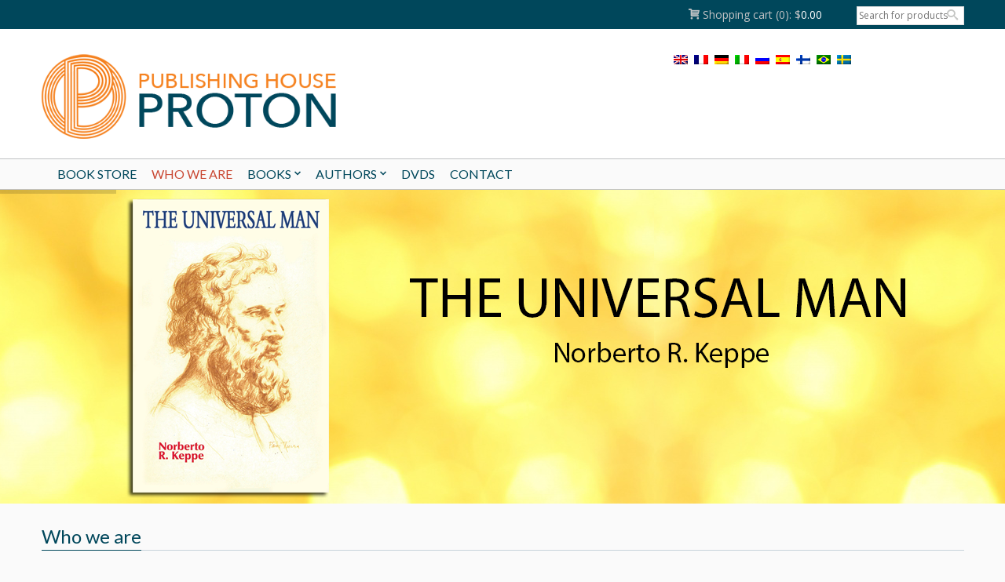

--- FILE ---
content_type: text/html; charset=UTF-8
request_url: http://www.protonpublishinghouse.com/?page_id=2851
body_size: 12555
content:
<!doctype html>
<!-- paulirish.com/2008/conditional-stylesheets-vs-css-hacks-answer-neither/ -->
<!--[if lt IE 7]> <html class="no-js ie6 oldie" lang="en"> <![endif]-->
<!--[if IE 7]>    <html class="no-js ie7 oldie" lang="en"> <![endif]-->
<!--[if IE 8]>    <html class="no-js ie8 oldie" lang="en"> <![endif]-->
<!-- Consider adding an manifest.appcache: h5bp.com/d/Offline -->
<!--[if gt IE 8]><!--> <html class="no-js" lang="en-US" > <!--<![endif]-->
    <head>
        <meta charset="UTF-8">
        <title>Proton Publishing House &raquo; Who we are</title>

<link rel="stylesheet" href="http://www.protonpublishinghouse.com/wp-content/plugins/sitepress-multilingual-cms//res/css/language-selector.css?v=3.1.8.1" type="text/css" media="all" />
        <meta name="viewport" content="width=device-width, initial-scale=1.0, maximum-scale=1.0, user-scalable=0" />
        <!-- Favicon and Feed -->
        <link rel="shortcut icon" type="image/png" href="">
        <link rel="alternate" type="application/rss+xml" title="Proton Publishing House Feed" href="http://www.protonpublishinghouse.com/feed/">
         <!-- version of GoodStore: 2.1.3 --> 
        <!-- Enable Startup Image for iOS Home Screen Web App -->
        <meta name="apple-mobile-web-app-capable" content="yes" />
        <meta property='fb:app_id' content=''/>

        <link href='//fonts.googleapis.com/css?family=Lato' rel='stylesheet' type='text/css'>
<link href='//fonts.googleapis.com/css?family=Open+Sans' rel='stylesheet' type='text/css'>
<meta property="og:title" content="Who we are"/>
<meta property="og:description" content="  Proton Publishing House was founded in 1976 by Norberto R. Keppe and Cláudia Bernhardt de Souza Pacheco, with the purpose of publishing the works of Integral Psychoanalysis, later named International Society of Ana ..."/>
<meta property="og:type" content="article"/>
<meta property="og:site_name" content="Proton Publishing House"/>
<meta property="og:url" content="http://www.protonpublishinghouse.com/?page_id=2851"/>
<link rel='dns-prefetch' href='//fonts.googleapis.com' />
<link rel='dns-prefetch' href='//s.w.org' />
<link rel="alternate" type="application/rss+xml" title="Proton Publishing House &raquo; Feed" href="http://www.protonpublishinghouse.com/?feed=rss2" />
<link rel="alternate" type="application/rss+xml" title="Proton Publishing House &raquo; Comments Feed" href="http://www.protonpublishinghouse.com/?feed=comments-rss2" />
<link rel="alternate" type="application/rss+xml" title="Proton Publishing House &raquo; Who we are Comments Feed" href="http://www.protonpublishinghouse.com/?feed=rss2&#038;page_id=2851" />
		<script type="text/javascript">
			window._wpemojiSettings = {"baseUrl":"https:\/\/s.w.org\/images\/core\/emoji\/2.3\/72x72\/","ext":".png","svgUrl":"https:\/\/s.w.org\/images\/core\/emoji\/2.3\/svg\/","svgExt":".svg","source":{"concatemoji":"http:\/\/www.protonpublishinghouse.com\/wp-includes\/js\/wp-emoji-release.min.js?ver=4.9"}};
			!function(a,b,c){function d(a,b){var c=String.fromCharCode;l.clearRect(0,0,k.width,k.height),l.fillText(c.apply(this,a),0,0);var d=k.toDataURL();l.clearRect(0,0,k.width,k.height),l.fillText(c.apply(this,b),0,0);var e=k.toDataURL();return d===e}function e(a){var b;if(!l||!l.fillText)return!1;switch(l.textBaseline="top",l.font="600 32px Arial",a){case"flag":return!(b=d([55356,56826,55356,56819],[55356,56826,8203,55356,56819]))&&(b=d([55356,57332,56128,56423,56128,56418,56128,56421,56128,56430,56128,56423,56128,56447],[55356,57332,8203,56128,56423,8203,56128,56418,8203,56128,56421,8203,56128,56430,8203,56128,56423,8203,56128,56447]),!b);case"emoji":return b=d([55358,56794,8205,9794,65039],[55358,56794,8203,9794,65039]),!b}return!1}function f(a){var c=b.createElement("script");c.src=a,c.defer=c.type="text/javascript",b.getElementsByTagName("head")[0].appendChild(c)}var g,h,i,j,k=b.createElement("canvas"),l=k.getContext&&k.getContext("2d");for(j=Array("flag","emoji"),c.supports={everything:!0,everythingExceptFlag:!0},i=0;i<j.length;i++)c.supports[j[i]]=e(j[i]),c.supports.everything=c.supports.everything&&c.supports[j[i]],"flag"!==j[i]&&(c.supports.everythingExceptFlag=c.supports.everythingExceptFlag&&c.supports[j[i]]);c.supports.everythingExceptFlag=c.supports.everythingExceptFlag&&!c.supports.flag,c.DOMReady=!1,c.readyCallback=function(){c.DOMReady=!0},c.supports.everything||(h=function(){c.readyCallback()},b.addEventListener?(b.addEventListener("DOMContentLoaded",h,!1),a.addEventListener("load",h,!1)):(a.attachEvent("onload",h),b.attachEvent("onreadystatechange",function(){"complete"===b.readyState&&c.readyCallback()})),g=c.source||{},g.concatemoji?f(g.concatemoji):g.wpemoji&&g.twemoji&&(f(g.twemoji),f(g.wpemoji)))}(window,document,window._wpemojiSettings);
		</script>
		<style type="text/css">
img.wp-smiley,
img.emoji {
	display: inline !important;
	border: none !important;
	box-shadow: none !important;
	height: 1em !important;
	width: 1em !important;
	margin: 0 .07em !important;
	vertical-align: -0.1em !important;
	background: none !important;
	padding: 0 !important;
}
</style>
<link rel='stylesheet' id='contact-form-7-css'  href='http://www.protonpublishinghouse.com/wp-content/plugins/contact-form-7/includes/css/styles.css?ver=5.1.6' type='text/css' media='all' />
<link rel='stylesheet' id='essential-grid-plugin-settings-css'  href='http://www.protonpublishinghouse.com/wp-content/plugins/essential-grid/public/assets/css/settings.css?ver=2.0.8' type='text/css' media='all' />
<link rel='stylesheet' id='tp-open-sans-css'  href='http://fonts.googleapis.com/css?family=Open+Sans%3A300%2C400%2C600%2C700%2C800&#038;ver=4.9' type='text/css' media='all' />
<link rel='stylesheet' id='tp-raleway-css'  href='http://fonts.googleapis.com/css?family=Raleway%3A100%2C200%2C300%2C400%2C500%2C600%2C700%2C800%2C900&#038;ver=4.9' type='text/css' media='all' />
<link rel='stylesheet' id='tp-droid-serif-css'  href='http://fonts.googleapis.com/css?family=Droid+Serif%3A400%2C700&#038;ver=4.9' type='text/css' media='all' />
<link rel='stylesheet' id='rs-plugin-settings-css'  href='http://www.protonpublishinghouse.com/wp-content/plugins/revslider/rs-plugin/css/settings.css?ver=4.6.5' type='text/css' media='all' />
<style id='rs-plugin-settings-inline-css' type='text/css'>
.tp-caption a{color:#ff7302;text-shadow:none;-webkit-transition:all 0.2s ease-out;-moz-transition:all 0.2s ease-out;-o-transition:all 0.2s ease-out;-ms-transition:all 0.2s ease-out}.tp-caption a:hover{color:#ffa902}
</style>
<link rel='stylesheet' id='woocommerce-layout-css'  href='http://www.protonpublishinghouse.com/wp-content/plugins/woocommerce/assets/css/woocommerce-layout.css?ver=3.3.3' type='text/css' media='all' />
<link rel='stylesheet' id='woocommerce-smallscreen-css'  href='http://www.protonpublishinghouse.com/wp-content/plugins/woocommerce/assets/css/woocommerce-smallscreen.css?ver=3.3.3' type='text/css' media='only screen and (max-width: 768px)' />
<link rel='stylesheet' id='woocommerce-general-css'  href='http://www.protonpublishinghouse.com/wp-content/plugins/woocommerce/assets/css/woocommerce.css?ver=3.3.3' type='text/css' media='all' />
<link rel='stylesheet' id='style-css'  href='http://www.protonpublishinghouse.com/wp-content/themes/goodstore-novo/style.css?ver=4.9' type='text/css' media='all' />
<link rel='stylesheet' id='all_min-css'  href='http://www.protonpublishinghouse.com/wp-content/themes/goodstore-novo/css/all.min.css' type='text/css' media='all' />
<link rel='stylesheet' id='template-min-css'  href='http://www.protonpublishinghouse.com/wp-content/themes/goodstore-novo/css/template.min.css' type='text/css' media='all' />
<link rel='stylesheet' id='jawmenu-style-css'  href='http://www.protonpublishinghouse.com/wp-content/themes/goodstore-novo/css/jawmenu.css?ver=1.2.1' type='text/css' media='all' />
<link rel='stylesheet' id='template-wide-min-css'  href='http://www.protonpublishinghouse.com/wp-content/themes/goodstore-novo/css/template-wide.min.css' type='text/css' media='all' />
<link rel='stylesheet' id='custom-styles-css'  href='http://www.protonpublishinghouse.com/wp-content/themes/goodstore-novo/css/custom-styles-1.min.css' type='text/css' media='all' />
<script type='text/javascript' src='http://www.protonpublishinghouse.com/wp-includes/js/jquery/jquery.js?ver=1.12.4'></script>
<script type='text/javascript' src='http://www.protonpublishinghouse.com/wp-includes/js/jquery/jquery-migrate.min.js?ver=1.4.1'></script>
<script type='text/javascript' src='http://www.protonpublishinghouse.com/wp-content/plugins/essential-grid/public/assets/js/lightbox.js?ver=2.0.8'></script>
<script type='text/javascript' src='http://www.protonpublishinghouse.com/wp-content/plugins/essential-grid/public/assets/js/jquery.themepunch.tools.min.js?ver=2.0.8'></script>
<script type='text/javascript' src='http://www.protonpublishinghouse.com/wp-content/plugins/essential-grid/public/assets/js/jquery.themepunch.essential.min.js?ver=2.0.8'></script>
<script type='text/javascript' src='http://www.protonpublishinghouse.com/wp-content/plugins/revslider/rs-plugin/js/jquery.themepunch.revolution.min.js?ver=4.6.5'></script>
<link rel='https://api.w.org/' href='http://www.protonpublishinghouse.com/index.php?rest_route=/' />
<link rel="EditURI" type="application/rsd+xml" title="RSD" href="http://www.protonpublishinghouse.com/xmlrpc.php?rsd" />
<link rel="wlwmanifest" type="application/wlwmanifest+xml" href="http://www.protonpublishinghouse.com/wp-includes/wlwmanifest.xml" /> 
<meta name="generator" content="WordPress 4.9" />
<meta name="generator" content="WooCommerce 3.3.3" />
<link rel='shortlink' href='http://www.protonpublishinghouse.com/?p=2851' />
<link rel="alternate" type="application/json+oembed" href="http://www.protonpublishinghouse.com/index.php?rest_route=%2Foembed%2F1.0%2Fembed&#038;url=http%3A%2F%2Fwww.protonpublishinghouse.com%2F%3Fpage_id%3D2851" />
<link rel="alternate" type="text/xml+oembed" href="http://www.protonpublishinghouse.com/index.php?rest_route=%2Foembed%2F1.0%2Fembed&#038;url=http%3A%2F%2Fwww.protonpublishinghouse.com%2F%3Fpage_id%3D2851&#038;format=xml" />
		<script type="text/javascript">
			jQuery(document).ready(function() {
				// CUSTOM AJAX CONTENT LOADING FUNCTION
				var ajaxRevslider = function(obj) {
				
					// obj.type : Post Type
					// obj.id : ID of Content to Load
					// obj.aspectratio : The Aspect Ratio of the Container / Media
					// obj.selector : The Container Selector where the Content of Ajax will be injected. It is done via the Essential Grid on Return of Content
					
					var content = "";

					data = {};
					
					data.action = 'revslider_ajax_call_front';
					data.client_action = 'get_slider_html';
					data.token = 'ea0f36042e';
					data.type = obj.type;
					data.id = obj.id;
					data.aspectratio = obj.aspectratio;
					
					// SYNC AJAX REQUEST
					jQuery.ajax({
						type:"post",
						url:"http://www.protonpublishinghouse.com/wp-admin/admin-ajax.php",
						dataType: 'json',
						data:data,
						async:false,
						success: function(ret, textStatus, XMLHttpRequest) {
							if(ret.success == true)
								content = ret.data;								
						},
						error: function(e) {
							console.log(e);
						}
					});
					
					 // FIRST RETURN THE CONTENT WHEN IT IS LOADED !!
					 return content;						 
				};
				
				// CUSTOM AJAX FUNCTION TO REMOVE THE SLIDER
				var ajaxRemoveRevslider = function(obj) {
					return jQuery(obj.selector+" .rev_slider").revkill();
				};

				// EXTEND THE AJAX CONTENT LOADING TYPES WITH TYPE AND FUNCTION
				var extendessential = setInterval(function() {
					if (jQuery.fn.tpessential != undefined) {
						clearInterval(extendessential);
						if(typeof(jQuery.fn.tpessential.defaults) !== 'undefined') {
							jQuery.fn.tpessential.defaults.ajaxTypes.push({type:"revslider",func:ajaxRevslider,killfunc:ajaxRemoveRevslider,openAnimationSpeed:0.3});   
							// type:  Name of the Post to load via Ajax into the Essential Grid Ajax Container
							// func: the Function Name which is Called once the Item with the Post Type has been clicked
							// killfunc: function to kill in case the Ajax Window going to be removed (before Remove function !
							// openAnimationSpeed: how quick the Ajax Content window should be animated (default is 0.3)
						}
					}
				},30);
			});
		</script>
		<meta name="generator" content="WPML ver:3.1.8.1 stt:1,4,3,27,47,2,18,44,52;0" />
<link rel="alternate" hreflang="en-US" href="http://www.protonpublishinghouse.com/?page_id=2851" />
<link rel="alternate" hreflang="fr-FR" href="http://www.protonpublishinghouse.com/?page_id=2857&lang=fr" />
<link rel="alternate" hreflang="de-DE" href="http://www.protonpublishinghouse.com/?page_id=2859&lang=de" />
<link rel="alternate" hreflang="it-IT" href="http://www.protonpublishinghouse.com/?page_id=2855&lang=it" />
<link rel="alternate" hreflang="es-ES" href="http://www.protonpublishinghouse.com/?page_id=2853&lang=es" />
<link rel="alternate" hreflang="sv-SE" href="http://www.protonpublishinghouse.com/?page_id=4493&lang=sv" />
	<noscript><style>.woocommerce-product-gallery{ opacity: 1 !important; }</style></noscript>
	<!--[if lt IE 9]><link rel="stylesheet" href="http://www.protonpublishinghouse.com/wp-content/themes/goodstore-novo/css/ie.css"><link rel="stylesheet" href="http://www.protonpublishinghouse.com/wp-content/themes/goodstore-novo/css/template-wide-ie.css"><script src="http://html5shim.googlecode.com/svn/trunk/html5.js"></script><![endif]--><!--Custom CSS--><style></style>  
    </head>

    
    <body class="page-template-default page page-id-2851  non-shorten-category-names fullwidth topbar-none wide-theme body-fix-menu hide-sliders"    >
        <div class="body-content">  
            <div id="container" class="container" role="document">
                           
                                    <div class="row-fullwidth">
                        <div class="page-top fullwidth-block row">
                            
<div class="col-lg-4 hide-mobiles  top-bar-1-left">
                </div>
<div class="col-lg-8 top-bar-1-right">
    <ul>
                        
        
        
                                    <li class="top-bar-woo-cart" aria-haspopup="true">
                    <a class="cart-contents" aria-haspopup="true" href="http://www.protonpublishinghouse.com/?page_id=14" title="View your shopping cart">
    <span class="topbar-title-icon icon-cart3"></span>
    <span class="topbar-title-text">
        Shopping cart    </span>
    <span>
        (0):
    </span>
    <span>
        <span class="woocommerce-Price-amount amount"><span class="woocommerce-Price-currencySymbol">&#36;</span>0.00</span>    </span>
</a>
<div class="top-bar-cart-content woocommerce">
    <div class="hide_cart_widget_if_empty">    <div class="widget_shopping_cart_content"></div>    </div></div>                     </li>
                    


            
            <li>
                <form role="search" method="get" id="searchform" action="http://www.protonpublishinghouse.com/">
    <div class="search-box">		
        <div class="search-input">
            <input type="text" value="" name="s" id="s" placeholder="Search for products">
        </div>

        <div class="search-button">
            <button type="submit" id="searchsubmit" value="" class=""><span></span></button>
        </div>
    </div>
    <input type="hidden" name="post_type" value="product" />
</form>

            </li>
            
    </ul>
</div>                        </div>
                    </div> 
                                <!-- Start the template box -->
                <div id="template-box">
                    <!-- Row for blog navigation -->
                    <!-- <noscript>Please turn on JavaScript</noscript> -->
                    
                    
                    <div class="totop-button" id="totop" >
    <i class="icon-arrow-slide-up"></i>
</div>
                    <div id="header">
                        <div class="row-fullwidth">
                            <div class="fullwidth-block row header-small-content ">
                        <div class="col-lg-4 header-logo">
                                        <h1>
                                    <a href="http://www.protonpublishinghouse.com" title="Proton Publishing House">
                        <img class="template-logo" src="http://www.protonpublishinghouse.com/wp-content/uploads/2015/05/logo-proton-publishing-house-2.png" alt="Proton Publishing House">
                    </a>
                                    </h1>
                    </div> 
                <div class="col-lg-4 header-widget-area">
                    </div>
                        <div class="col-lg-4 header-widget-area">
            <article id="icl_lang_sel_widget-1" class="widget widget_icl_lang_sel_widget">
            <div id="lang_sel_list" class="lang_sel_list_horizontal">
            <ul>
                                <li class="icl-en">
									<a href="http://www.protonpublishinghouse.com/?page_id=2851" class="lang_sel_sel">
																					<img  class="iclflag" src="http://www.protonpublishinghouse.com/wp-content/plugins/sitepress-multilingual-cms//res/flags/en.png" alt="en"
													 title="English"/>&nbsp;
																			</a>
                </li>
                                <li class="icl-fr">
									<a href="http://www.protonpublishinghouse.com/?page_id=2857&lang=fr" class="lang_sel_other">
																					<img  class="iclflag" src="http://www.protonpublishinghouse.com/wp-content/plugins/sitepress-multilingual-cms//res/flags/fr.png" alt="fr"
													 title="Français"/>&nbsp;
																			</a>
                </li>
                                <li class="icl-de">
									<a href="http://www.protonpublishinghouse.com/?page_id=2859&lang=de" class="lang_sel_other">
																					<img  class="iclflag" src="http://www.protonpublishinghouse.com/wp-content/plugins/sitepress-multilingual-cms//res/flags/de.png" alt="de"
													 title="Deutsch"/>&nbsp;
																			</a>
                </li>
                                <li class="icl-it">
									<a href="http://www.protonpublishinghouse.com/?page_id=2855&lang=it" class="lang_sel_other">
																					<img  class="iclflag" src="http://www.protonpublishinghouse.com/wp-content/plugins/sitepress-multilingual-cms//res/flags/it.png" alt="it"
													 title="Italiano"/>&nbsp;
																			</a>
                </li>
                                <li class="icl-ru">
									<a href="http://www.protonpublishinghouse.com?lang=ru" class="lang_sel_other">
																					<img  class="iclflag" src="http://www.protonpublishinghouse.com/wp-content/plugins/sitepress-multilingual-cms//res/flags/ru.png" alt="ru"
													 title="Русский"/>&nbsp;
																			</a>
                </li>
                                <li class="icl-es">
									<a href="http://www.protonpublishinghouse.com/?page_id=2853&lang=es" class="lang_sel_other">
																					<img  class="iclflag" src="http://www.protonpublishinghouse.com/wp-content/plugins/sitepress-multilingual-cms//res/flags/es.png" alt="es"
													 title="Español"/>&nbsp;
																			</a>
                </li>
                                <li class="icl-fi">
									<a href="http://www.protonpublishinghouse.com?lang=fi" class="lang_sel_other">
																					<img  class="iclflag" src="http://www.protonpublishinghouse.com/wp-content/plugins/sitepress-multilingual-cms//res/flags/fi.png" alt="fi"
													 title="Suomi"/>&nbsp;
																			</a>
                </li>
                                <li class="icl-pt-br">
									<a href="http://www.protonpublishinghouse.com?lang=pt-br" class="lang_sel_other">
																					<img  class="iclflag" src="http://www.protonpublishinghouse.com/wp-content/plugins/sitepress-multilingual-cms//res/flags/pt-br.png" alt="pt-br"
													 title="Português"/>&nbsp;
																			</a>
                </li>
                                <li class="icl-sv">
									<a href="http://www.protonpublishinghouse.com/?page_id=4493&lang=sv" class="lang_sel_other">
																					<img  class="iclflag" src="http://www.protonpublishinghouse.com/wp-content/plugins/sitepress-multilingual-cms//res/flags/sv.png" alt="sv"
													 title="Svenska"/>&nbsp;
																			</a>
                </li>
                            </ul>
</div>
</article>        </div>
                <div class="clear"></div>
    </div>


<div class="fullwidth-block row small-menu main-menu  row-menu-border row-menu-bar-fixed">
    <div class="col-lg-12">
        <nav class="top-bar top-bar-jw" role="navigation">
            <section>
                <div id="jaw-menu" class="jaw-menu-bar"><ul class="top-nav"><li id="menu-item-3379" class="menu-item menu-item-type-post_type menu-item-object-page menu-item-home menu-item-3379 jaw-menu-item-depth-0 no-dropdown cols-count-1 jaw-menu-item-dropdown"><a class="" href="http://www.protonpublishinghouse.com/"><span class="jaw-menu-submenu-icon icon-arrow-right-gs" aria-hidden="true"></span><span class="jaw-menu-icon " aria-hidden="true"></span><span class="jaw-menu-href-title">Book Store</span></a></li>
<li id="menu-item-2911" class="menu-item menu-item-type-post_type menu-item-object-page current-menu-item page_item page-item-2851 current_page_item menu-item-2911 jaw-menu-item-depth-0 no-dropdown cols-count-1 jaw-menu-item-dropdown"><a class="" href="http://www.protonpublishinghouse.com/?page_id=2851"><span class="jaw-menu-submenu-icon icon-arrow-right-gs" aria-hidden="true"></span><span class="jaw-menu-icon " aria-hidden="true"></span><span class="jaw-menu-href-title">Who we are</span></a></li>
<li id="menu-item-2912" class="menu-item menu-item-type-custom menu-item-object-custom menu-item-has-children menu-item-2912 jaw-menu-item-depth-0 has-dropdown cols-count-1 jaw-menu-item-dropdown"><a class="" href="#"><span class="jaw-menu-submenu-icon icon-arrow-right-gs" aria-hidden="true"></span><span class="jaw-menu-icon " aria-hidden="true"></span><span class="jaw-menu-href-title">Books</span></a>
<ul class="sub-menu">
	<li id="menu-item-2942" class="menu-item menu-item-type-post_type menu-item-object-page menu-item-2942 jaw-menu-item-depth-1 no-dropdown cols-count-1 jaw-menu-item-dropdown"><a class="" href="http://www.protonpublishinghouse.com/?page_id=2915"><span class="jaw-menu-submenu-icon icon-arrow-right-gs" aria-hidden="true"></span><span class="jaw-menu-icon " aria-hidden="true"></span><span class="jaw-menu-href-title">Dr. Keppe’s books</span></a></li>
	<li id="menu-item-2941" class="menu-item menu-item-type-post_type menu-item-object-page menu-item-2941 jaw-menu-item-depth-1 no-dropdown cols-count-1 jaw-menu-item-dropdown"><a class="" href="http://www.protonpublishinghouse.com/?page_id=2922"><span class="jaw-menu-submenu-icon icon-arrow-right-gs" aria-hidden="true"></span><span class="jaw-menu-icon " aria-hidden="true"></span><span class="jaw-menu-href-title">Cláudia B. S. Pacheco &#8211; Books</span></a></li>
	<li id="menu-item-2940" class="menu-item menu-item-type-post_type menu-item-object-page menu-item-2940 jaw-menu-item-depth-1 no-dropdown cols-count-1 jaw-menu-item-dropdown"><a class="" href="http://www.protonpublishinghouse.com/?page_id=2925"><span class="jaw-menu-submenu-icon icon-arrow-right-gs" aria-hidden="true"></span><span class="jaw-menu-icon " aria-hidden="true"></span><span class="jaw-menu-href-title">Other Authors &#8211; Books</span></a></li>
	<li id="menu-item-2938" class="menu-item menu-item-type-post_type menu-item-object-page menu-item-2938 jaw-menu-item-depth-1 no-dropdown cols-count-1 jaw-menu-item-dropdown"><a class="" href="http://www.protonpublishinghouse.com/?page_id=2929"><span class="jaw-menu-submenu-icon icon-arrow-right-gs" aria-hidden="true"></span><span class="jaw-menu-icon " aria-hidden="true"></span><span class="jaw-menu-href-title">Book + DVD / Magazines</span></a></li>
	<li id="menu-item-2939" class="menu-item menu-item-type-post_type menu-item-object-page menu-item-2939 jaw-menu-item-depth-1 no-dropdown cols-count-1 jaw-menu-item-dropdown"><a class="" href="http://www.protonpublishinghouse.com/?page_id=2927"><span class="jaw-menu-submenu-icon icon-arrow-right-gs" aria-hidden="true"></span><span class="jaw-menu-icon " aria-hidden="true"></span><span class="jaw-menu-href-title">Children Books</span></a></li>
</ul>
</li>
<li id="menu-item-2914" class="menu-item menu-item-type-custom menu-item-object-custom menu-item-has-children menu-item-2914 jaw-menu-item-depth-0 has-dropdown cols-count-1 jaw-menu-item-dropdown"><a class="" href="#"><span class="jaw-menu-submenu-icon icon-arrow-right-gs" aria-hidden="true"></span><span class="jaw-menu-icon " aria-hidden="true"></span><span class="jaw-menu-href-title">Authors</span></a>
<ul class="sub-menu">
	<li id="menu-item-2913" class="menu-item menu-item-type-post_type menu-item-object-page menu-item-2913 jaw-menu-item-depth-1 no-dropdown cols-count-1 jaw-menu-item-dropdown"><a class="" href="http://www.protonpublishinghouse.com/?page_id=2861"><span class="jaw-menu-submenu-icon icon-arrow-right-gs" aria-hidden="true"></span><span class="jaw-menu-icon " aria-hidden="true"></span><span class="jaw-menu-href-title">Norberto Keppe</span></a></li>
	<li id="menu-item-2961" class="menu-item menu-item-type-post_type menu-item-object-page menu-item-2961 jaw-menu-item-depth-1 no-dropdown cols-count-1 jaw-menu-item-dropdown"><a class="" href="http://www.protonpublishinghouse.com/?page_id=2951"><span class="jaw-menu-submenu-icon icon-arrow-right-gs" aria-hidden="true"></span><span class="jaw-menu-icon " aria-hidden="true"></span><span class="jaw-menu-href-title">Claudia B. S. Pacheco</span></a></li>
</ul>
</li>
<li id="menu-item-2962" class="menu-item menu-item-type-post_type menu-item-object-page menu-item-2962 jaw-menu-item-depth-0 no-dropdown cols-count-1 jaw-menu-item-dropdown"><a class="" href="http://www.protonpublishinghouse.com/?page_id=2943"><span class="jaw-menu-submenu-icon icon-arrow-right-gs" aria-hidden="true"></span><span class="jaw-menu-icon " aria-hidden="true"></span><span class="jaw-menu-href-title">DVDs</span></a></li>
<li id="menu-item-2987" class="menu-item menu-item-type-post_type menu-item-object-page menu-item-2987 jaw-menu-item-depth-0 no-dropdown cols-count-1 jaw-menu-item-dropdown"><a class="" href="http://www.protonpublishinghouse.com/?page_id=2963"><span class="jaw-menu-submenu-icon icon-arrow-right-gs" aria-hidden="true"></span><span class="jaw-menu-icon " aria-hidden="true"></span><span class="jaw-menu-href-title">Contact</span></a></li>
<div class="clear"></div></ul></div>                <div class="clear"></div>
            </section>
        </nav>
        <nav class="mobile-menu-selectbox" role="navigation">
            <div id="jaw-mobile-menu" class="jaw-menu-mobile-bar"><ul class="top-nav-mobile"><li class="menu-item menu-item-type-post_type menu-item-object-page menu-item-home menu-item-3379 jaw-menu-item-depth-0 no-dropdown cols-count-1 jaw-menu-item-dropdown" aria-haspopup="false"><a class="" href="http://www.protonpublishinghouse.com/"><span class="jaw-menu-icon " aria-hidden="true"></span><span class="jaw-menu-href-title">Book Store</span></a></li>
<li class="menu-item menu-item-type-post_type menu-item-object-page current-menu-item page_item page-item-2851 current_page_item menu-item-2911 jaw-menu-item-depth-0 no-dropdown cols-count-1 jaw-menu-item-dropdown" aria-haspopup="false"><a class="" href="http://www.protonpublishinghouse.com/?page_id=2851"><span class="jaw-menu-icon " aria-hidden="true"></span><span class="jaw-menu-href-title">Who we are</span></a></li>
<li class="menu-item menu-item-type-custom menu-item-object-custom menu-item-has-children menu-item-2912 jaw-menu-item-depth-0 has-dropdown cols-count-1 jaw-menu-item-dropdown" aria-haspopup="true"><a class="" href="#"><span class="jaw-menu-icon " aria-hidden="true"></span><span class="jaw-menu-href-title">Books</span></a>
<ul class="sub-menu">
	<li class="menu-item menu-item-type-post_type menu-item-object-page menu-item-2942 jaw-menu-item-depth-1 no-dropdown cols-count-1 jaw-menu-item-dropdown" aria-haspopup="false"><a class="" href="http://www.protonpublishinghouse.com/?page_id=2915"><span class="jaw-menu-icon " aria-hidden="true"></span><span class="jaw-menu-href-title">Dr. Keppe’s books</span></a></li>
	<li class="menu-item menu-item-type-post_type menu-item-object-page menu-item-2941 jaw-menu-item-depth-1 no-dropdown cols-count-1 jaw-menu-item-dropdown" aria-haspopup="false"><a class="" href="http://www.protonpublishinghouse.com/?page_id=2922"><span class="jaw-menu-icon " aria-hidden="true"></span><span class="jaw-menu-href-title">Cláudia B. S. Pacheco &#8211; Books</span></a></li>
	<li class="menu-item menu-item-type-post_type menu-item-object-page menu-item-2940 jaw-menu-item-depth-1 no-dropdown cols-count-1 jaw-menu-item-dropdown" aria-haspopup="false"><a class="" href="http://www.protonpublishinghouse.com/?page_id=2925"><span class="jaw-menu-icon " aria-hidden="true"></span><span class="jaw-menu-href-title">Other Authors &#8211; Books</span></a></li>
	<li class="menu-item menu-item-type-post_type menu-item-object-page menu-item-2938 jaw-menu-item-depth-1 no-dropdown cols-count-1 jaw-menu-item-dropdown" aria-haspopup="false"><a class="" href="http://www.protonpublishinghouse.com/?page_id=2929"><span class="jaw-menu-icon " aria-hidden="true"></span><span class="jaw-menu-href-title">Book + DVD / Magazines</span></a></li>
	<li class="menu-item menu-item-type-post_type menu-item-object-page menu-item-2939 jaw-menu-item-depth-1 no-dropdown cols-count-1 jaw-menu-item-dropdown" aria-haspopup="false"><a class="" href="http://www.protonpublishinghouse.com/?page_id=2927"><span class="jaw-menu-icon " aria-hidden="true"></span><span class="jaw-menu-href-title">Children Books</span></a></li>
</ul>
</li>
<li class="menu-item menu-item-type-custom menu-item-object-custom menu-item-has-children menu-item-2914 jaw-menu-item-depth-0 has-dropdown cols-count-1 jaw-menu-item-dropdown" aria-haspopup="true"><a class="" href="#"><span class="jaw-menu-icon " aria-hidden="true"></span><span class="jaw-menu-href-title">Authors</span></a>
<ul class="sub-menu">
	<li class="menu-item menu-item-type-post_type menu-item-object-page menu-item-2913 jaw-menu-item-depth-1 no-dropdown cols-count-1 jaw-menu-item-dropdown" aria-haspopup="false"><a class="" href="http://www.protonpublishinghouse.com/?page_id=2861"><span class="jaw-menu-icon " aria-hidden="true"></span><span class="jaw-menu-href-title">Norberto Keppe</span></a></li>
	<li class="menu-item menu-item-type-post_type menu-item-object-page menu-item-2961 jaw-menu-item-depth-1 no-dropdown cols-count-1 jaw-menu-item-dropdown" aria-haspopup="false"><a class="" href="http://www.protonpublishinghouse.com/?page_id=2951"><span class="jaw-menu-icon " aria-hidden="true"></span><span class="jaw-menu-href-title">Claudia B. S. Pacheco</span></a></li>
</ul>
</li>
<li class="menu-item menu-item-type-post_type menu-item-object-page menu-item-2962 jaw-menu-item-depth-0 no-dropdown cols-count-1 jaw-menu-item-dropdown" aria-haspopup="false"><a class="" href="http://www.protonpublishinghouse.com/?page_id=2943"><span class="jaw-menu-icon " aria-hidden="true"></span><span class="jaw-menu-href-title">DVDs</span></a></li>
<li class="menu-item menu-item-type-post_type menu-item-object-page menu-item-2987 jaw-menu-item-depth-0 no-dropdown cols-count-1 jaw-menu-item-dropdown" aria-haspopup="false"><a class="" href="http://www.protonpublishinghouse.com/?page_id=2963"><span class="jaw-menu-icon " aria-hidden="true"></span><span class="jaw-menu-href-title">Contact</span></a></li>
</ul></div>        </nav>
    </div>
</div>                        </div>
                                                
                    </div>
                    <!-- Row for main content area -->
                    <div id="main" class="row">                                                
                        <div id="content" class="col-12 col-sm-12 col-lg-12 _sidebar page">    
    <div class="row"><div class="builder-section col-lg-12  " >

    
<div class="row section-header space">

         
                        <div class="section-without-space">
                        
                                                                        

                                        
                                </div> 

                            </div>
    
<div id="rev_slider_1_2_wrapper" class="rev_slider_wrapper fullwidthbanner-container" style="margin:0px auto;background-color:#E9E9E9;padding:0px;margin-top:0px;margin-bottom:0px;max-height:400px;">
<!-- START REVOLUTION SLIDER 4.6.5 fullwidth mode -->
	<div id="rev_slider_1_2" class="rev_slider fullwidthabanner" style="display:none;max-height:400px;height:400px;">
<ul>	<!-- SLIDE  -->
	<li data-transition="random" data-slotamount="7"  data-saveperformance="off" >
		<!-- MAIN IMAGE -->
		<img src="http://www.protonpublishinghouse.com/wp-content/uploads/2015/05/banner-universal-man.png"  alt=""  data-bgposition="center top" data-bgfit="cover" data-bgrepeat="no-repeat">
		<!-- LAYERS -->
	</li>
	<!-- SLIDE  -->
	<li data-transition="random" data-slotamount="7"  data-saveperformance="off" >
		<!-- MAIN IMAGE -->
		<img src="http://www.protonpublishinghouse.com/wp-content/uploads/2015/05/banner-universal-man.png"  alt=""  data-bgposition="center top" data-bgfit="cover" data-bgrepeat="no-repeat">
		<!-- LAYERS -->
	</li>
</ul>
<div class="tp-bannertimer"></div>	</div>
			

			<style scoped></style>

			<script type="text/javascript">

				/******************************************
					-	PREPARE PLACEHOLDER FOR SLIDER	-
				******************************************/
				

				var setREVStartSize = function() {
					var	tpopt = new Object();
						tpopt.startwidth = 960;
						tpopt.startheight = 400;
						tpopt.container = jQuery('#rev_slider_1_2');
						tpopt.fullScreen = "off";
						tpopt.forceFullWidth="on";

					tpopt.container.closest(".rev_slider_wrapper").css({height:tpopt.container.height()});tpopt.width=parseInt(tpopt.container.width(),0);tpopt.height=parseInt(tpopt.container.height(),0);tpopt.bw=tpopt.width/tpopt.startwidth;tpopt.bh=tpopt.height/tpopt.startheight;if(tpopt.bh>tpopt.bw)tpopt.bh=tpopt.bw;if(tpopt.bh<tpopt.bw)tpopt.bw=tpopt.bh;if(tpopt.bw<tpopt.bh)tpopt.bh=tpopt.bw;if(tpopt.bh>1){tpopt.bw=1;tpopt.bh=1}if(tpopt.bw>1){tpopt.bw=1;tpopt.bh=1}tpopt.height=Math.round(tpopt.startheight*(tpopt.width/tpopt.startwidth));if(tpopt.height>tpopt.startheight&&tpopt.autoHeight!="on")tpopt.height=tpopt.startheight;if(tpopt.fullScreen=="on"){tpopt.height=tpopt.bw*tpopt.startheight;var cow=tpopt.container.parent().width();var coh=jQuery(window).height();if(tpopt.fullScreenOffsetContainer!=undefined){try{var offcontainers=tpopt.fullScreenOffsetContainer.split(",");jQuery.each(offcontainers,function(e,t){coh=coh-jQuery(t).outerHeight(true);if(coh<tpopt.minFullScreenHeight)coh=tpopt.minFullScreenHeight})}catch(e){}}tpopt.container.parent().height(coh);tpopt.container.height(coh);tpopt.container.closest(".rev_slider_wrapper").height(coh);tpopt.container.closest(".forcefullwidth_wrapper_tp_banner").find(".tp-fullwidth-forcer").height(coh);tpopt.container.css({height:"100%"});tpopt.height=coh;}else{tpopt.container.height(tpopt.height);tpopt.container.closest(".rev_slider_wrapper").height(tpopt.height);tpopt.container.closest(".forcefullwidth_wrapper_tp_banner").find(".tp-fullwidth-forcer").height(tpopt.height);}
				};

				/* CALL PLACEHOLDER */
				setREVStartSize();


				var tpj=jQuery;
				tpj.noConflict();
				var revapi1;

				tpj(document).ready(function() {

				if(tpj('#rev_slider_1_2').revolution == undefined){
					revslider_showDoubleJqueryError('#rev_slider_1_2');
				}else{
				   revapi1 = tpj('#rev_slider_1_2').show().revolution(
					{	
												dottedOverlay:"none",
						delay:9000,
						startwidth:960,
						startheight:400,
						hideThumbs:200,

						thumbWidth:100,
						thumbHeight:50,
						thumbAmount:1,
						
												
						simplifyAll:"off",

						navigationType:"bullet",
						navigationArrows:"solo",
						navigationStyle:"round",

						touchenabled:"on",
						onHoverStop:"on",
						nextSlideOnWindowFocus:"off",

						swipe_threshold: 75,
						swipe_min_touches: 1,
						drag_block_vertical: false,
						
												
												
						keyboardNavigation:"off",

						navigationHAlign:"center",
						navigationVAlign:"bottom",
						navigationHOffset:0,
						navigationVOffset:20,

						soloArrowLeftHalign:"left",
						soloArrowLeftValign:"center",
						soloArrowLeftHOffset:20,
						soloArrowLeftVOffset:0,

						soloArrowRightHalign:"right",
						soloArrowRightValign:"center",
						soloArrowRightHOffset:20,
						soloArrowRightVOffset:0,

						shadow:0,
						fullWidth:"on",
						fullScreen:"off",

												spinner:"spinner0",
												
						stopLoop:"off",
						stopAfterLoops:-1,
						stopAtSlide:-1,

						shuffle:"off",

						autoHeight:"off",
						forceFullWidth:"on",
						
						
						
						hideThumbsOnMobile:"off",
						hideNavDelayOnMobile:1500,
						hideBulletsOnMobile:"off",
						hideArrowsOnMobile:"off",
						hideThumbsUnderResolution:0,

												hideSliderAtLimit:0,
						hideCaptionAtLimit:0,
						hideAllCaptionAtLilmit:0,
						startWithSlide:0					});



									}
				});	/*ready*/

			</script>


			</div><!-- END REVOLUTION SLIDER --> 
</div><div class="builder-section  col-lg-12 el-custom_text ">
<div class="row section-header big">

                    <div class="section-big-wrapper" style=""> 
                    <h3 class="section-big" style="">
                        Who we are                    </h3>   
                
                                                                        

                                        
                                </div> 

                            </div>

<div class="row">
    <div class="col-lg-12">
        <div >
        <p><a href="http://www.protonpublishinghouse.com/www.protonpublishinghouse.com">Proton Publishing House</a> was founded in 1976 by Norberto R. Keppe and Cláudia Bernhardt de Souza Pacheco, with the purpose of publishing the works of Integral Psychoanalysis, later named International Society of Analytical Trilogy. The first book published was Psicanálise da Sociedade (Psychoanalysis of Society), by Keppe, a innovative and pioneering work that aplied psychoanalytical concepts on diverse aspects of society.</p><p>After 37 years of existence and published books in 10 languages, Proton, the official publishing house of Institut Keppe &amp; Pacheco, display more than 2 thousand and four hundred titles: books, scientific magazines, journals, CDs, DVDs, course and technological material.</p>        </div>
    </div>
</div>
</div><div class="classic-page-comments col-12 col-sm-12 col-lg-12"></div></div><p class="icl_post_in_other_langs">This post is also available in: <a href="http://www.protonpublishinghouse.com/?page_id=2857&lang=fr">French</a>, <a href="http://www.protonpublishinghouse.com/?page_id=2859&lang=de">German</a>, <a href="http://www.protonpublishinghouse.com/?page_id=2855&lang=it">Italian</a>, <a href="http://www.protonpublishinghouse.com/?page_id=2853&lang=es">Spanish</a>, <a href="http://www.protonpublishinghouse.com/?page_id=4493&lang=sv">Swedish</a></p>


    </div>


</div><!-- End Main row -->
<footer id="footer" class="" role="contentinfo">

    <div class="row-fullwidth">
        <div class="fullwidth-block row footer-content">
            <div class="col-lg-3 footer-widget-area">
    <article id="custom_html-3" class="widget_text widget widget_custom_html"><div class="textwidget custom-html-widget"><script type="text/javascript" src="//rf.revolvermaps.com/0/0/8.js?i=5xz7xhf6e48&amp;m=0&amp;c=ff0000&amp;cr1=ffffff&amp;f=arial&amp;l=33" async="async"></script></div></article></div>
<div class="col-lg-3 footer-widget-area">
      
</div>
<div class="col-lg-3 footer-widget-area">
     
</div>
<div class="col-lg-3 footer-widget-area">
     
</div>            
        </div>

                    <div id="copyright" class="fullwidth-block row footer-content">            
                <div class="col-lg-6">
                    Copyright © 2014 Design by Jawtemplates.com.                </div>
                <div class="col-lg-6 copyright-menu">
                    <div class="menu-footer-menu-container"><ul id="menu-footer-menu" class="template-footer-menu"><li id="menu-item-3375" class="menu-item menu-item-type-post_type menu-item-object-page menu-item-home menu-item-3375"><a href="http://www.protonpublishinghouse.com/">Book Store</a></li>
<li id="menu-item-3377" class="menu-item menu-item-type-post_type menu-item-object-page menu-item-3377"><a href="http://www.protonpublishinghouse.com/?page_id=2922">Cláudia B. S. Pacheco &#8211; Books</a></li>
<li id="menu-item-3374" class="menu-item menu-item-type-post_type menu-item-object-page menu-item-3374"><a href="http://www.protonpublishinghouse.com/?page_id=2915">Norberto Keppe &#8211; Books</a></li>
<li id="menu-item-3378" class="menu-item menu-item-type-post_type menu-item-object-page menu-item-3378"><a href="http://www.protonpublishinghouse.com/?page_id=2963">Contact</a></li>
</ul></div>                </div>
            </div>
        
    </div>



</footer>



</div><!-- End the template box -->

</div><!-- Container End -->


<!-- Prompt IE 6 users to install Chrome Frame. Remove this if you want to support IE 6.
     chromium.org/developers/how-tos/chrome-frame-getting-started -->
<!--[if lt IE 7]>
        <script defer src="//ajax.googleapis.com/ajax/libs/chrome-frame/1.0.3/CFInstall.min.js"></script>
        <script defer>window.attachEvent('onload',function(){CFInstall.check({mode:'overlay'})})</script>
<![endif]-->

<script type="text/javascript" charset="utf-8">
    var site_url = "http://www.protonpublishinghouse.com";
    var rtl = "0";
        var wWidth = jQuery(window).width();

    jQuery(document).ready(function() {
        //  open pinterrest in new tab
        jQuery(".social_button").find('a').attr('target', '_blank');
        //COOKIES for modal   

    });
    
    </script> 



</div>


							<div id="lang_sel_footer">
									<ul>
									    <li><a href="http://www.protonpublishinghouse.com/?page_id=2851" class="lang_sel_sel"><img src="http://www.protonpublishinghouse.com/wp-content/plugins/sitepress-multilingual-cms//res/flags/en.png" alt="English" class="iclflag" title="English"  />&nbsp;</a></li>
									    <li><a href="http://www.protonpublishinghouse.com/?page_id=2857&lang=fr"><img src="http://www.protonpublishinghouse.com/wp-content/plugins/sitepress-multilingual-cms//res/flags/fr.png" alt="Français" class="iclflag" title="Français"  />&nbsp;</a></li>
									    <li><a href="http://www.protonpublishinghouse.com/?page_id=2859&lang=de"><img src="http://www.protonpublishinghouse.com/wp-content/plugins/sitepress-multilingual-cms//res/flags/de.png" alt="Deutsch" class="iclflag" title="Deutsch"  />&nbsp;</a></li>
									    <li><a href="http://www.protonpublishinghouse.com/?page_id=2855&lang=it"><img src="http://www.protonpublishinghouse.com/wp-content/plugins/sitepress-multilingual-cms//res/flags/it.png" alt="Italiano" class="iclflag" title="Italiano"  />&nbsp;</a></li>
									    <li><a href="http://www.protonpublishinghouse.com?lang=ru"><img src="http://www.protonpublishinghouse.com/wp-content/plugins/sitepress-multilingual-cms//res/flags/ru.png" alt="Русский" class="iclflag" title="Русский"  />&nbsp;</a></li>
									    <li><a href="http://www.protonpublishinghouse.com/?page_id=2853&lang=es"><img src="http://www.protonpublishinghouse.com/wp-content/plugins/sitepress-multilingual-cms//res/flags/es.png" alt="Español" class="iclflag" title="Español"  />&nbsp;</a></li>
									    <li><a href="http://www.protonpublishinghouse.com?lang=fi"><img src="http://www.protonpublishinghouse.com/wp-content/plugins/sitepress-multilingual-cms//res/flags/fi.png" alt="Suomi" class="iclflag" title="Suomi"  />&nbsp;</a></li>
									    <li><a href="http://www.protonpublishinghouse.com?lang=pt-br"><img src="http://www.protonpublishinghouse.com/wp-content/plugins/sitepress-multilingual-cms//res/flags/pt-br.png" alt="Português" class="iclflag" title="Português"  />&nbsp;</a></li>
									    <li><a href="http://www.protonpublishinghouse.com/?page_id=4493&lang=sv"><img src="http://www.protonpublishinghouse.com/wp-content/plugins/sitepress-multilingual-cms//res/flags/sv.png" alt="Svenska" class="iclflag" title="Svenska"  />&nbsp;</a></li>
									</ul>
							</div><script type='text/javascript'>
/* <![CDATA[ */
var wpcf7 = {"apiSettings":{"root":"http:\/\/www.protonpublishinghouse.com\/index.php?rest_route=\/contact-form-7\/v1","namespace":"contact-form-7\/v1"}};
/* ]]> */
</script>
<script type='text/javascript' src='http://www.protonpublishinghouse.com/wp-content/plugins/contact-form-7/includes/js/scripts.js?ver=5.1.6'></script>
<script type='text/javascript'>
/* <![CDATA[ */
var wc_add_to_cart_params = {"ajax_url":"\/wp-admin\/admin-ajax.php","wc_ajax_url":"http:\/\/www.protonpublishinghouse.com\/?wc-ajax=%%endpoint%%","i18n_view_cart":"View cart","cart_url":"http:\/\/www.protonpublishinghouse.com\/?page_id=14","is_cart":"","cart_redirect_after_add":"no"};
/* ]]> */
</script>
<script type='text/javascript' src='http://www.protonpublishinghouse.com/wp-content/plugins/woocommerce/assets/js/frontend/add-to-cart.min.js?ver=3.3.3'></script>
<script type='text/javascript' src='http://www.protonpublishinghouse.com/wp-content/plugins/woocommerce/assets/js/jquery-blockui/jquery.blockUI.min.js?ver=2.70'></script>
<script type='text/javascript' src='http://www.protonpublishinghouse.com/wp-content/plugins/woocommerce/assets/js/js-cookie/js.cookie.min.js?ver=2.1.4'></script>
<script type='text/javascript'>
/* <![CDATA[ */
var woocommerce_params = {"ajax_url":"\/wp-admin\/admin-ajax.php","wc_ajax_url":"http:\/\/www.protonpublishinghouse.com\/?wc-ajax=%%endpoint%%"};
/* ]]> */
</script>
<script type='text/javascript' src='http://www.protonpublishinghouse.com/wp-content/plugins/woocommerce/assets/js/frontend/woocommerce.min.js?ver=3.3.3'></script>
<script type='text/javascript'>
/* <![CDATA[ */
var wc_cart_fragments_params = {"ajax_url":"\/wp-admin\/admin-ajax.php","wc_ajax_url":"http:\/\/www.protonpublishinghouse.com\/?wc-ajax=%%endpoint%%","cart_hash_key":"wc_cart_hash_301711a01549a7ca8a9b20d5ba1fe6ce","fragment_name":"wc_fragments_301711a01549a7ca8a9b20d5ba1fe6ce"};
/* ]]> */
</script>
<script type='text/javascript' src='http://www.protonpublishinghouse.com/wp-content/plugins/woocommerce/assets/js/frontend/cart-fragments.min.js?ver=3.3.3'></script>
<script type='text/javascript' src='http://www.protonpublishinghouse.com/wp-content/themes/goodstore-novo/js/all.js'></script>
<script type='text/javascript'>
/* <![CDATA[ */
var jaw_use_prettyphoto = "1";
var use_selectric = "1";
var isotope_grid = "masonry";
/* ]]> */
</script>
<script type='text/javascript' src='http://www.protonpublishinghouse.com/wp-content/themes/goodstore-novo/js/app.min.js'></script>
<script type='text/javascript' src='http://www.protonpublishinghouse.com/wp-includes/js/wp-embed.min.js?ver=4.9'></script>
<script type='text/javascript'>
/* <![CDATA[ */
var icl_vars = {"current_language":"en","icl_home":"http:\/\/www.protonpublishinghouse.com"};
/* ]]> */
</script>
<script type='text/javascript' src='http://www.protonpublishinghouse.com/wp-content/plugins/sitepress-multilingual-cms//res/js/sitepress.js?ver=4.9'></script>
</body>
</html>

--- FILE ---
content_type: text/css
request_url: http://www.protonpublishinghouse.com/wp-content/themes/goodstore-novo/css/template.min.css
body_size: 34210
content:
/* GoodStore main css */
.clear{clear:both}#template-box input[type=text],#template-box textarea{width:100%}#template-box{position:relative}a:focus,input[type=checkbox]:focus,input[type=file]:focus,input[type=radio]:focus{outline-style:none}.container{padding-right:20px;padding-left:40px;width:1040px;min-width:320px}.boxed .container{overflow:hidden}.row{padding-left:20px}img{max-width:100%;height:auto}audio,canvas.timeTo-counter,video{max-width:100%!important;height:auto!important}.col-lg-1{width:101.67px}.col-lg-2{width:183.33px}.col-lg-3{width:265px}.col-lg-4{width:346.33px}.col-lg-5{width:428.33px}.col-lg-6{width:510px}.col-lg-7{width:591.67px}.col-lg-8{width:673.33px}.col-lg-9{width:755px}.col-lg-10{width:836.67px}.col-lg-11{width:918.33px}.col-lg-12{width:1000px}.col-lg-auto{width:auto}.col-lg-max{width:100%;padding-right:0!important}.col-1,.col-10,.col-11,.col-12,.col-2,.col-3,.col-4,.col-5,.col-6,.col-7,.col-8,.col-9,.col-lg-1,.col-lg-10,.col-lg-11,.col-lg-12,.col-lg-2,.col-lg-3,.col-lg-4,.col-lg-5,.col-lg-6,.col-lg-7,.col-lg-8,.col-lg-9,.col-lg-auto,.col-lg-max,.col-sm-1,.col-sm-10,.col-sm-11,.col-sm-12,.col-sm-2,.col-sm-3,.col-sm-4,.col-sm-5,.col-sm-6,.col-sm-7,.col-sm-8,.col-sm-9{margin-left:-20px;float:left;padding-left:20px;padding-right:20px}.panel-acc{margin-bottom:0;border-radius:0;box-shadow:none;background-color:#FFF;border:1px solid rgba(0,0,0,0)}.panel-heading{margin:0;border-radius:0}.panel-group .panel-acc{margin-bottom:0;overflow:hidden}.panel-default{border-color:#DDD}a{color:#5e6060}a:focus,a:hover{color:#5e6060;text-decoration:none}.without-margin{margin:0!important}.with-margin{margin:10px 0!important;display:block}.font-size.small{font-size:18px;line-height:26.4px}.font-size.middle{font-size:24px;line-height:26.4px}.font-size.big{font-size:30px;line-height:33px}.figure.alignleft,img.alignleft{float:left;margin-right:15px}.figure.alignright,img.alignright{float:right;margin-left:15px}figure[class*=' align']{text-align:center}.figure.aligncenter,img.aligncenter{display:block;margin:15px auto}#header{position:relative}#header img{margin-top:0}.topbar-none #header .big-menu.main-menu.row-menu-bar-fixed-on{top:32px}#header .big-menu.main-menu.row-menu-bar-fixed-on{top:68px}#header .big-menu .header-logo{z-index:10;float:left;position:relative}#header .big-menu .header-logo a{display:inline-block}#header .big-menu .header-logo h1,#header .big-menu .header-logo p{margin:0;display:inline-block}#header .big-menu .jaw-menu-bar{background:0 0;padding:0}#header .big-menu ul.top-nav>li.jaw-menu-item-depth-0>.jaw-menu-href-title{font-size:16px;line-height:18px}.row-fullwidth .fullwidth-block.big-menu{padding-top:17px}.row-fullwidth .fullwidth-block.header-small-content{padding-top:0;padding-bottom:20px;background:#fff}#header .header-small-content .header-logo h1{line-height:100%;margin-top:32px;margin-bottom:5px}#header .header-small-content .header-logo h1 img{display:block;max-width:100%}#header .header-small-content .header-logo p{line-height:100%;margin-top:32px;margin-bottom:5px}#header .header-small-content .header-logo p img{display:block;max-width:100%}.row-fullwidth .fullwidth-block.small-menu{padding-top:0;background:#fff}#header .small-menu .jaw-menu-bar{z-index:10000}#header .small-menu ul.top-nav{text-align:left}#header .small-menu ul.top-nav>li>ul.sub-menu{border-top:1px solid #ddd;z-index:10000}#header .small-menu ul.top-nav>li{margin:0 15px 0 0}#header .small-menu ul.top-nav li.jaw-menu-item-depth-0>a{margin:10px 0}#header .small-menu ul.top-nav li.jaw-menu-item-depth-0>a>.jaw-menu-icon{font-family:jaw-icon;display:none;font-size:8px;line-height:16px;float:right;margin:0 0 0 4px}#header .small-menu ul.top-nav li.jaw-menu-item-depth-0.has-dropdown>a>.jaw-menu-icon{display:block}#header .small-menu ul.top-nav li.jaw-menu-item-depth-0>a>.jaw-menu-icon:before{content:"\e60f"}#header .small-menu.row-menu-border{border-bottom:1px solid #ddd;border-top:1px solid #ddd}.header-widget-area{padding-top:32px}.header-small-center-content .header-widget-area{text-align:left}.header-widget-area .widget_search{display:inline-block}.header-widget-area .widget_search #searchform{margin:0;width:230px}#searchform .search-box{position:relative}#searchform .search-input input{border:1px solid #ddd;padding:6px}#searchform .search-button{width:18px;height:18px;position:absolute;top:8px;right:8px}#searchform .search-button #searchsubmit{border:0;width:18px;height:18px;font-family:jaw-icon;font-size:18px;line-height:18px;padding:0;box-shadow:none;white-space:pre;background-color:transparent;color:#c5c6c4;outline:0}#searchform .search-button #searchsubmit span:before{content:"\e1ba"}.header-small-center-search .header-search{width:200px;position:absolute;top:2px;right:20px}.header-small-center-search .header-search input{display:none}.header-small-center-search .header-search.active input{display:block}#search_product{margin-left:0;margin-right:-25px;padding:0}.jaw-tabs.jaw-search-content{overflow:visible}.jaw-tabs.jaw-search-content .elements_iso{min-height:150px;width:100%;overflow:visible!important}#header .header-small-center-content .header-logo h1{text-align:center}#header .header-small-center-content .header-logo h1 a{display:inline-block}#header .small-menu-center ul.top-nav{text-align:center}.header-logo .template-logo{max-width:100%}#header .small-menu .top-bar{margin-top:0}#header .small-menu .jaw-menu-bar{background:#fff}#header .small-menu ul.menu{text-align:left}#header .small-menu ul.menu>li>ul.sub-menu{border-top:1px solid transparent}#header .small-menu ul.menu>li{margin:0 15px 0 0}#header .small-menu ul.menu li.jaw-menu-item-depth-0>a{margin:10px 0}#header .small-menu ul.menu li.jaw-menu-item-depth-0>a>.jaw-menu-icon{font-family:jaw-icon;display:none;font-size:8px;line-height:16px;float:right;margin:0 0 0 4px}#header .small-menu ul.menu li.jaw-menu-item-depth-0.has-dropdown>a>.jaw-menu-icon{display:block}#header .small-menu ul.menu li.jaw-menu-item-depth-0>a>.jaw-menu-icon:before{content:"\e60f"}#header .top-bar ul.menu{margin-bottom:0}#header .top-bar ul.menu>li{display:inline-block;list-style:none outside none;margin-left:18px;position:relative}#header .top-bar ul.menu>li>a{display:block;margin:10px 0}#header .top-bar ul.menu ul.sub-menu li{position:relative}#header .top-bar ul.menu ul.sub-menu{background:none repeat scroll 0 0 #FBFBFB;display:none;left:0;padding:0;position:absolute;top:auto;visibility:hidden;width:200px;z-index:1000}#header .top-bar ul.menu li.menu-item-has-children:hover>ul.sub-menu{display:block;visibility:visible}#header .top-bar ul.menu li.menu-item-has-children>ul.sub-menu>li{padding:5px 20px;text-align:left}#header .top-bar ul.menu ul.sub-menu li ul.sub-menu{left:200px;margin-top:0;position:absolute;top:0}#header .big-menu .top-bar ul.menu{text-align:right;margin-top:40px}.widget select{width:100%}.mobile-menu-selectbox{display:none}.custom_header_img{position:absolute;margin-left:-60px}.big-menu .custom_header_img{margin-top:-17px}.row-menu-bar-fixed{z-index:999}.row-fullwidth .fullwidth-block.row-menu-bar-fixed-on{position:fixed;top:37px;z-index:10000}.boxed.topbar-fixed .row-fullwidth .fullwidth-block.row-menu-bar-fixed-on,.boxed.topbar-fixed .row-fullwidth .page-top.fullwidth-block{padding:0 20px 0 40px;margin:0 -40px 0 -40px}.top-bar-login-content{position:relative}.top-bar-login-content a{line-height:37px;display:block}.top-bar-login-form{position:absolute;top:auto;left:0;background:#5E605F;color:#fff;z-index:999999;min-width:250px;display:none;text-align:left;padding:10px 20px 0}.top-bar-login-form .usericon{float:left}.top-bar-login-form .user-info{margin-left:95px;line-height:24px}.top-bar-login-form form{margin:0}.top-bar-login-content:hover .top-bar-login-form{display:block}.top-bar-login-form.woo-menu{padding:0}.top-bar-login-form input{padding:3px 6px;width:100%}.top-bar-login-form input[type=checkbox]{width:auto}.top-bar-login-form .login-submit .button-primary{width:95px}.top-bar-login-form .regiter-button .btnregiter{line-height:32px;margin-top:1px;padding:0 20px}.boxed .top-bar-1-right .top-bar-login-content .top-bar-login-form{right:0;left:auto}.regiter-button{float:right;margin-top:-45px}.btnregiter{padding:7px 20px}.top-bar-cart-content{position:absolute;top:auto;right:0;background:#5E605F;color:#fff;z-index:9999;min-width:300px;display:none;text-align:left}.top-bar-cart-content .widget_shopping_cart_content{padding:10px 20px 0}.top-bar-woo-cart:hover .top-bar-cart-content{display:block}.top-bar-woo-cart{position:relative}.top-bar-woo-cart>a{line-height:37px;display:block}.top-bar-woo-cart .product_list_widget{padding:0}.top-bar-woo-cart .top-bar-cart-content.woocommerce .product_list_widget>li{margin:0;width:260px;line-height:18px;margin-bottom:10px}.top-bar-login-form .login-submit #wp-submit,.top-bar-woo-cart .top-bar-cart-content.woocommerce .buttons .button{height:32px;border-radius:0;font-weight:400;line-height:21px;padding:6px 12px;text-shadow:none;box-shadow:none;border:none}.top-bar-woo-cart .top-bar-cart-content.woocommerce .buttons .button.checkout{float:right;margin-top:2px}.top-bar-woo-cart .top-bar-cart-content.woocommerce .total{padding-bottom:10px;margin:0}.woocommerce ul.cart_list li dl dd,.woocommerce ul.cart_list li dl dt,.woocommerce ul.product_list_widget li dl dd,.woocommerce ul.product_list_widget li dl dt,.woocommerce-page ul.cart_list li dl dd,.woocommerce-page ul.cart_list li dl dt,.woocommerce-page ul.product_list_widget li dl dd,.woocommerce-page ul.product_list_widget li dl dt{margin-bottom:0}.woocommerce ul.cart_list li dl,.woocommerce ul.product_list_widget li dl,.woocommerce-page ul.cart_list li dl,.woocommerce-page ul.product_list_widget li dl{margin-top:5px}.widget_shopping_cart ul.product_list_widget li dl{clear:both;float:none}.row.element-title .row{margin-bottom:0}article.element{min-height:79px;margin-bottom:20px;height:auto!important}article.element.content-big{margin-bottom:40px}article.element .image{float:left}article.content-classical .image{margin-right:20px;width:375px;height:auto;max-width:100%}article.content-big .image{max-width:100%}article.content-classical .image img{width:100%;height:auto}.content-classical .content-box h2{font-size:20px;line-height:26px;margin-top:0}.elements_iso{margin-right:-20px}.jaw_blog{margin-right:-20px;margin-top:20px}.releated-product .jaw_blog{margin-top:0;margin-bottom:20px}#content.archive-content .jaw_blog{margin-top:0}.archive-content .row.section-header{margin-bottom:0}.archive-content .releated-product .row.section-header,.archive-content .upsells .row.section-header,.cross-sells .row.section-header{margin-bottom:20px}.content-small .content-box h2{margin:0 0 0 145px;font-size:14px;line-height:20px}.content-small .image{width:125px;height:79px}.content-small img{height:79px;width:125px}.content-middle .content-box h2{font-size:20px;line-height:26px;margin:14px 0 11px}.content-middle img{height:auto;width:307px}article.content-middle .image{float:none}.carousel-caption{padding-top:0;bottom:0}.content-middle .content-box p{margin:0}.content-big img{height:auto;width:100%}.content-big .content-box h2{font-size:20px;line-height:26px;margin:14px 0 11px}article.content-big .image{float:none}.blog-meta-info{margin-top:11px}.blog-meta-info .date,.blog-meta-info .rating{float:left}.blog-meta-info .date{margin-right:10px;font-size:12px}.blog-meta-info .rating{padding-top:0;font-size:12px;line-height:12px}.content-small .blog-meta-info .rating{padding-top:1px}.blog-meta-info .rating .jw-rating-area.hearts,.blog-meta-info .rating .jw-rating-area.stars,.blog-meta-info .rating .jw-rating-area.thumbs-up{width:66px}.blog-meta-info .rating .jw-rating-area{height:12px;position:relative}.content-small .blog-meta-info{margin-top:0;margin-left:145px;position:absolute;bottom:-3px}.date>span{color:#C1C2C4}article.format-quote blockquote{margin-bottom:0}.post-quote-meta-author{padding:0 20px}.quote-author-name{font-size:130%;font-style:italic}article.element .box{overflow:hidden}.blog-meta-info-top li{padding:0 6px}.blog-meta-info-top li.post-meta-author-date,.blog-meta-info-top li.post-meta-category,.blog-meta-info-top li.post-meta-post-icon{line-height:14px}.blog-meta-info-top li.post-meta-post-icon{padding-left:0;padding-right:8px}.blog-meta-info-top li.post-meta-comments{padding-left:8px;padding-right:0}.blog-meta-info-top li:first-child{padding-left:0}.blog-meta-info-top{margin-bottom:6px;padding:0}.blog-meta-info-top .post-meta-author-date,.blog-meta-info-top .post-meta-post-icon{float:left}.blog-meta-info-top .post-meta-comments{float:right}.blog-meta-info .post-meta-catagory,.blog-meta-info .post-meta-rating rating{float:left;line-height:14px}.blog-meta-info .post-meta-catagory{margin-right:7px;padding-right:8px}.post-meta-post-icon i{margin-right:0}.post-meta-comments i{margin-right:5px}ul.blog-meta-info-top li{float:none;list-style:none;display:inline-block}ul.blog-meta-info-top .post-meta-author-date,ul.blog-meta-info-top .post-meta-post-icon{float:none}ul.blog-meta-info-top .post-meta-comments{float:right}.single-post .blog-meta-info-top{margin-bottom:20px}.fullwidth_sidebar .post-box{width:100%}.entry-content .more-text:after,.entry-content .perex:after{clear:both;content:"";display:block}article.attachment.sidebar img{width:100%;height:auto}.gallery .gallery-item img.attachment-thumbnail{border:0!important}body .gallery p{margin:0}body .gallery br{height:0;line-height:0}.carousel.jaw-gallery{margin-bottom:20px}ul.items-sortby-list{float:right;padding:0;margin:8px 0 0}ul.items-sortby-list li{list-style:none;display:inline;font-size:12px;margin-left:3px}.section-line ul.items-sortby-list{margin-top:-24px}.section-header.big ul.items-sortby-list{margin-top:8px}ul.items-filter-list{float:right;padding:0;margin:8px 0 0}ul.items-filter-list li{list-style:none;display:inline;font-size:12px;margin-left:3px}.section-line ul.items-filter-list{margin-top:-24px}.section-header.big ul.items-filter-list{margin-top:8px}#left1-sidebar.sidebar,#left2-sidebar.sidebar{float:left;padding-top:20px}#right1-sidebar.sidebar,#right2-sidebar.sidebar{float:right;padding-left:0;padding-right:40px;padding-top:20px}#content{float:none;display:inline-block}#content.left1_sidebar,#content.left2_sidebar{float:right;padding-left:0;padding-right:40px}#content.right1_sidebar,#content.right2_sidebar,.builder-section{float:left}.builder-section>.row{margin-top:20px;margin-bottom:20px}.builder-section .row.elements_iso{margin-bottom:0}.builder-section>.woocommerce{margin-top:20px}.builder-section>.fullwidth-block.row{margin-top:20px;margin-bottom:20px}.builder-section #elements_iso{margin-top:20px;margin-bottom:0}.el-icon .animate .icon,.el-icon .animate-global .icon,.el-image .animate .builder-image,.el-image .animate-global .builder-image{display:none}.progress-bar{text-align:left;padding:6px 10px}.progress{height:30px;border-radius:0;box-shadow:none}.progress-percents{float:right}.ptp-pricing-table{text-align:center}.contact-contact i{margin-right:5px}.clear-off{margin:20px 0}.divider{position:relative;z-index:1}.divider .divider-text{font-size:24px;bottom:-17px;position:absolute;text-align:center;width:100%;z-index:-1}.divider .divider-text .divider-center-text{padding:0 20px}.divider .divider-text .divider-center-text i{margin-right:15px}.divider .to-top-left{text-align:left;position:relative}.divider .to-top-right{text-align:right}.divider{border-bottom:1px solid #000}.divider-none+.builder-section{margin-top:0;margin-bottom:0}.builder-image{width:100%;height:auto}.col-lg-original .builder-image{width:auto}.builder-hover_image{width:100%;height:auto}.col-lg-original .builder-hover_image{width:auto}.with-hover .builder-hover_image{display:none!important}.with-hover:hover .builder-hover_image{display:block!important}.with-hover:hover .builder-image{display:none!important}.qr-symbol{float:left;max-width:100%}iframe.iframe{width:100%}#template-box .el-bing_map input,#template-box .el-bing_map textarea{width:auto}.author_image img{border-radius:50px}.builder-section .icon{text-align:center;margin:0 10px;width:auto}.builder-section>.in-el-icon>.icon{width:100%;margin-bottom:20px}.in-el-icon{float:left}p.icon_text{text-align:justify}.el-icon .animate>span,.el-image .animate-global>span{display:none}.carousel-caption{position:relative;left:0;text-shadow:none;text-align:left;padding-bottom:0}.carousel-control{z-index:9;width:25px;height:25px;top:-47px;text-shadow:none;opacity:1}.carousel-control .icon-next,.carousel-control .icon-prev{margin:0;left:0;top:0;font-family:jaw-icon;font-size:20px;line-height:20px}.carousel-control .icon-prev:before{content:"\e604"}.carousel-control .icon-next:before{content:"\e602"}.carousel-control .icon-prev:hover:before{content:"\e605"}.carousel-control .icon-next:hover:before{content:"\e603"}.carousel-control.right{background:0 0;right:1px;filter:none}.carousel-control.left{background:0 0;left:auto;right:25px;filter:none}.carousel.horizontal{margin-bottom:0}.carousel.vertical{position:relative;padding-bottom:0}.carousel.vertical .carousel-caption{padding-bottom:20px}.carousel.vertical .carousel-inner{position:relative;overflow:hidden}.carousel.vertical .carousel-inner>.item{-webkit-transition:.6s linear top;-moz-transition:.6s linear top;-ms-transition:.6s linear top;-o-transition:.6s linear top;transition:.6s linear top}.carousel.vertical .carousel-inner>.item>a>img,.carousel.vertical .carousel-inner>.item>img{display:block;max-width:100%;height:auto;line-height:1}.carousel.vertical .carousel-inner>.active,.carousel.vertical .carousel-inner>.next,.carousel.vertical .carousel-inner>.prev{display:block}.carousel.vertical .carousel-inner>.active{top:0;left:auto}.carousel.vertical .carousel-inner>.next,.carousel.vertical .carousel-inner>.prev{position:absolute;left:0;height:100%}.carousel.vertical .carousel-inner>.next{top:100%}.carousel.vertical .carousel-inner>.prev{top:-100%}.carousel.vertical .carousel-inner>.next.left,.carousel.vertical .carousel-inner>.prev.right{top:0}.carousel.vertical .carousel-inner>.active.left{top:-100%}.carousel.vertical .carousel-inner>.active.right{top:100%}.carousel.vertical .carousel-control .icon-prev:before{content:"\e600"}.carousel.vertical .carousel-control .icon-next:before{content:"\e606"}.carousel.vertical .carousel-control .icon-prev:hover:before{content:"\e601"}.carousel.vertical .carousel-control .icon-next:hover:before{content:"\e607"}.carousel.navigation-side .carousel-control{top:0;display:none}.carousel.navigation-side:hover .carousel-control{display:block}.carousel.navigation-side .carousel-control.left,.carousel.navigation-side .carousel-control.right{height:100px;top:50%;margin-top:-50px;max-height:100%;width:46px;background:rgba(245,245,245,.9);z-index:999;right:0}.carousel.navigation-side .carousel-control.left{right:auto}.carousel.navigation-side .carousel-control>span{margin:-10px 8px 0 8px;top:50%}.carousel.navigation-side .icon-prev:before{content:"\e60b"}.carousel.navigation-side .icon-next:before{content:"\e60a"}.carousel.navigation-side.vertical .carousel-control.left,.carousel.navigation-side.vertical .carousel-control.right{height:46px;top:0;margin-top:0;max-width:100%;width:100px;background:rgba(245,245,245,.9);z-index:999;margin-left:-50px;left:50%}.carousel.navigation-side.vertical .carousel-control.right{top:auto;bottom:0}.carousel.navigation-side.vertical .carousel-control>span{margin:13px -15px 0;top:0;left:50%}.carousel.navigation-side.vertical .icon-prev:before{content:"\e609"}.carousel.navigation-side.vertical .icon-next:before{content:"\e60c"}.carousel.navigation-side.vertical .icon-prev:hover:before{content:"\e609"}.carousel.navigation-side.vertical .icon-next:hover:before{content:"\e60c"}.carousel .carousel-inner>.item{display:block;position:absolute;visibility:hidden;width:100%;height:auto}.carousel .carousel-initialized>.item{display:none}.carousel .carousel-inner>.item.active{position:relative;visibility:visible;display:block}.carousel .carousel-inner>.item.next,.carousel .carousel-inner>.item.prev{visibility:visible;display:block}.carousel.woocommerce .carousel-inner .jaw_blog{margin-top:0}.jaw_slider{height:455px;width:100%;overflow:hidden;text-align:center;position:relative;display:none}.jaw_slider .jaw_slider_row{height:455px;position:relative;width:96200px;left:-745px}.jaw_slider .jaw_one_slide{float:left;position:relative;width:488px;margin:0 1px;height:455px}.jaw_slider .jaw_one_slide .jaw_content{background:none repeat scroll 0 0 rgba(240,240,240,.9);bottom:-185px;padding:20px 40px;position:absolute;width:488px;height:185px;text-align:center}.jaw_slider .jaw_one_slide .jaw_content>h3{font-size:24px;margin-bottom:20px}.jaw_slider .jaw_one_slide .jaw_content>h3 a{color:inherit}.jaw_slider .jaw_one_slide .jaw_content>p{font-size:14px}.jaw_slider .jaw_one_slide .jaw_content>.price{font-size:20px}.jaw_slider .bullet_row{position:absolute;bottom:0;left:50%;margin-bottom:20px}.jaw_slider .bullet_row .bull{height:20px;width:20px;cursor:pointer;font-size:8px;padding:5px;opacity:.4;float:left}.jaw_slider .bullet_row .bull.arrow{font-size:18px;padding:0}.jaw_slider_mobile{display:none}.woocommerce-page #content .product.jaw_slider{overflow:hidden}.jaw_slider.product .jaw_content{height:135px}.jaw_slider.product .jaw_one_slide .jaw_content>h3{margin:6px 0}.jaw_slider.product.lookbook .jaw_content{height:145px;padding-top:16px}.row-fullwidth-item .jaw_slider{width:5000px}.row-fullwidth-item .jaw_slider .jaw_slider_row{left:-600px}.row-fullwidth-item{width:1895px}.row-fullwidth-item .jaw_slider .bullet_row{width:480px}#featured-area .fullwidth-block{padding-top:0}#featured-area .featured-area-slider .builder-section>.row,#featured-area.builder-section.row-fullwidth-item.el-slider>.row{margin-top:0;margin-bottom:0}.fullwidthbanner-container{height:auto!important}.section-big{font-size:24px;color:#C1C2C4;padding-bottom:4px;margin:4px 0 -1px 0;display:inline-block}.section-line{border-bottom:1px solid #C1C2C4}.row.section-header{margin-right:0;margin-bottom:20px}.row.section-header.off{margin-top:0}.row.section-header.space{margin-top:-20px}.section-header .section-name{text-transform:uppercase;margin:0;padding:0 10px;font-size:14px;line-height:34px;background:none repeat scroll 0 0 #c1c2c4;color:#FFF;float:left;position:relative}.section-box{border-bottom:1px solid #CCC;height:35px;width:100%;float:left}.section-box-none{margin-bottom:20px}.section-woo{font-size:24px;color:#C1C2C4;padding-bottom:4px;margin:4px 0 -2px 0;display:inline-block}.woo-orderby-form{position:relative;padding-left:10px;padding-right:10px;padding-top:7px;min-width:210px;border-top:1px solid transparent;border-left:1px solid transparent;border-right:1px solid transparent;float:right}.category-bar .woo-orderby-form{padding-top:3px;margin-top:-7px}#content .row.category-bar{margin-top:28px;margin-bottom:-9px}#content .product_subcategories{margin-bottom:-20px}.woo-orderby{float:right}.woo-orderby-form-list-title{line-height:26px;cursor:pointer;text-align:right}.woo-orderby-form-list-title .icon-arrow-down-gs{font-size:10px;margin:0 0 0 7px}.woo-orderby-form-list{margin-bottom:0;display:none;position:absolute;right:-1px;z-index:1000;background-color:#fff;min-width:210px;padding:10px;text-align:right}.woo-orderby-form:hover .woo-orderby-form-list{display:block}.woo-orderby-form-list li a{line-height:18px;margin-right:20px}.woo-orderby-form-list li a:after{right:9px;position:absolute;font-family:jaw-icon;content:"\e2ab";display:inline-block}.woo-orderby-form-list li a:hover:after{font-size:20px;right:6.5px}.woo-orderby-form-list li{list-style:none}.section-woo-wrapper{padding-top:3px}.section-divider-wrapper{border-bottom:1px solid}.section-divider-wrapper .divider-text{font-size:24px;position:absolute;text-align:center;width:100%;bottom:9px;padding:0 40px 0 0}.section-divider-wrapper .divider-center-text{padding:0 20px}.section-header.like_divider{margin-top:20px}.el-social-icons{float:left;text-align:center;width:100%}.el-social-icons a{float:none}#content .row.timeTo-countdown{display:inline-block;float:none}.timeTo>div{float:left;font-size:30px;font-weight:700;line-height:20px;height:23px}.timeTo ul li{display:inline}.timeTo ul{padding:0}.timeTo span{float:left;font-size:18px;padding:0 10px 0 4px;height:20px;line-height:30px;font-weight:500}.el-countdown .timeTo-counter{text-align:center;height:auto}.el-countdown .timeTo-countdown{float:none;margin:0}.timeTo-countdown{float:left;margin:10px}.timeTo-counter{height:21px}.timeTo{display:inline-block}.timeTo .colon{display:none;margin:0 2px}.timeTo .colon.day{display:none}.timeTo>span.days{display:block}.timeTo-counter.wide .timeTo .counter>div{float:left}.timeTo-counter.boxed{height:auto}.timeTo-counter.boxed .timeTo .counter>div{width:20px;display:inline-block}.timeTo-counter.boxed .timeTo .counter{width:47px;text-align:center;text-transform:uppercase;height:60px;padding:10px 0;margin:0 8px;position:relative}.timeTo-counter.boxed .timeTo .counter>span{font-size:12px!important;font-weight:300;position:relative;top:-14px;float:left;width:100%}.timeTo-counter.boxed .timeTo .counter .colon{position:absolute;left:43px;top:15px}.timeTo-counter.boxed .timeTo ul li{font-weight:700;position:static;visibility:visible;font-size:30px}.timeTo-counter.boxed .timeTo span{float:none;padding:0}.timeTo-counter.boxed .timeTo .counter.days .first,.timeTo-counter.hide-days .timeTo .counter.days,.timeTo-counter.hide-sec .timeTo .counter .colon.mnt,.timeTo-counter.hide-sec .timeTo .counter.seconds{display:none}.rev_slider .timeTo ul{margin-bottom:10px}.rev_slider .timeTo-counter.boxed .timeTo .counter>span{top:-11px;left:-1px}.rev_slider .timeTo-countdown>div{text-align:center;padding:0!important}.rev_slider .timeTo ul>li{visibility:visible;position:relative;font-size:30px;line-height:20px}.tab-content{margin-top:20px}.jaw-tabs{margin-top:13px}.nav-tabs>li>a{border-radius:0}.jaw-tabs.colored .nav-tabs>li.active>a{border-top:3px solid}.jaw-tabs.colored .nav-tabs>li>a{border:none;border-right:1px solid;margin:3px 0 0}.jaw-tabs.colored .nav-tabs>li.active>a{border-right:1px solid;border-left:1px solid;margin-top:0}.jaw-tabs .tab-content>.tab-pane{display:block;height:auto;left:100%;position:absolute;width:100%}.jaw-tabs .tab-content>.active{display:block;left:0;position:relative}.jaw-tabs{overflow:hidden;position:relative}.chart-legend{list-style:none}.chart-legend-color{float:left;height:10px;margin:5px;width:10px}.widget_recent_reviews .reviewer{font-size:12px}.blockquote-container{position:relative;z-index:1;display:block}.post.element .quote_i i{top:5px}.quote_i i{color:#EEE;content:"Ã¯Â¿Â½?";font-family:jaw-icon;font-size:70px;left:0;position:absolute;top:-10px;z-index:-1}blockquote.quote_icon{border-left:0 none;z-index:1}.blockquote-container blockquote{padding:15px 20px}.ctv_section{padding:20px 36px;content:"";display:table;width:100%}.row-border-none .ctv_section{padding:20px}.row-border-none .fullwidth-block .ctv_section{padding:20px 0}.ctv_section:after{clear:both}.ctv_section .textarea{font-size:22px;line-height:28px}.cta-table{display:table;width:100%}.cta-table-item{display:table-cell;vertical-align:middle}.cta-table.left div.textarea{width:100%}.cta-table.left div.button{width:20%}.cta-table.right div.textarea{width:80%}.cta-table-item p{margin-bottom:0}.cta-block.top .button{text-align:center;margin-bottom:20px}.cta-block.bottom .button{text-align:center;margin-top:20px}.cta-icon,.cta-icon-link,.cta-icon-link span{font-size:50px;line-height:50px}.btn:hover,a.btn:hover{opacity:.8}.btn,.btn-lg,.btn-sm,.btn-xs{border-radius:0}.el-button .jaw_button{text-align:center;float:none}.jaw_button{float:left;margin:0 10px}.icon_text{float:left}.jaw_list>li{list-style:none}.jaw_list.number>li,.jaw_list>li.number{list-style:decimal;padding-left:0}.jaw_list>li>i{position:relative;left:-5px;margin:3px}.jaw_list.number>li>i,.jaw_list>li.number>i{display:none}#footer .widget_categories ul>li>a,#footer .widget_nav_menu ul.menu a,#footer .widget_product_categories ul.product-categories>li>a{padding-left:0}#footer .widget_product_categories ul li ul,#footer ul.menu>li>ul{padding-left:20px}#footer .latestpostwidget-content a{font-weight:500;line-height:20px}#footer .latestpostwidget-content .date{display:none}#footer .latestpostwidget-content{margin-bottom:20px}#footer .latestpostwidget-content h3{margin-top:0}#footer article.widget{font-size:13px}#footer #copyright.fullwidth-block{border-top:0}#footer .fullwidth-block{padding-top:20px}#footer #copyright{padding-top:0;padding-bottom:5px;font-size:12px}#footer{margin-top:20px}#footer.with_featured{margin-top:0}.featured-footer-content{margin-top:20px}#footer .jw_login_widget ul.menu>li>a{padding-left:0}#footer ul.template-footer-menu>li{display:inline}#footer ul.template-footer-menu>li:after{content:"|";padding:0 5px}#footer ul.template-footer-menu{padding-bottom:10px;text-align:right}#footer ul.template-footer-menu .sub-menu{display:none}.contact-time span{float:left;margin-right:10px}.contact-desc,.contact-time{margin-top:20px}.wpcf7-form-control.wpcf7-text.wpcf7-email.wpcf7-validates-as-required.wpcf7-validates-as-email{width:100%}.wpcf7 input,.wpcf7 textarea{padding:3px 6px}.wpcf7 input.wpcf7-submit{float:right;padding:6px 12px}#content span.wpcf7-not-valid-tip{top:-3px;padding:3px 6px}.widget_wysija_cont input{padding:3px 6px}.widget_wysija_cont p label{display:none}.widget_wysija_cont .wysija-paragraph{float:left;width:100%}.widget_wysija_cont{max-width:100%;display:inline-block;margin:0 0 -15px 0}.builder-section>.widget_wysija_cont,.widget_wysija>.widget_wysija_cont{margin-left:0}.widget_wysija_cont .wysija-submit{padding:6px 12px;font-size:14px;margin:0;margin-left:10px;float:right;border:0 none;border-radius:0;box-shadow:none;font-weight:400;text-shadow:none;text-transform:none}.widget_wysija_cont .shortcode_wysija .wysija-paragraph{float:left;width:155px}.builder-section.with_labels .widget_wysija_cont .shortcode_wysija .wysija-paragraph{width:100%}.builder-section.with_labels .widget_wysija_cont p label{display:block}.widget_wysija_cont .shortcode_wysija .wysija-submit{padding:4px 12px}#jaw_login .login input{width:100%}#jaw_login .login input.input{padding:3px 6px}#jaw_login .login #rememberme{width:auto}#jaw_login .login .avatar{float:left;margin-right:20px}#jaw_login .login .user-name{margin-bottom:5px}#jaw_login .login #wp-submit,#jaw_login .login .reg-submit{padding:6px;border:none}#jaw_login .panel-heading{margin-bottom:10px}.jw_login_widget #jaw_login .jaw-tabs{margin-top:0}.jw_login_widget #jaw_login .jaw-tabs img{float:left;margin-right:20px}.registration-form-wrapper #jaw-registration-form input.reg-submit{width:100%;padding:6px;border:0}.el-breadcrumbs .breadcrumb{margin-bottom:-20px}.body-content{overflow-x:hidden}.row-fullwidth .fullwidth-block{background:none repeat scroll 0 0 #EEE;margin:0 -5000px 0 -5020px;padding:0 5000px 0 5020px;position:relative}.paralax .fullwidth-block{overflow:hidden;padding-top:0;z-index:0}.row-fullwidth.paralax .fullwidth-block{padding-top:20px;padding-bottom:20px;background-size:cover!important}.row-fullwidth .main-menu{padding-top:25px}.row-fullwidth .page-top{background:none repeat scroll 0 0 #5E6060;line-height:35px;min-height:35px}.row-fullwidth .page-top.fullwidth-block{padding-top:0;text-align:right}.row-fullwidth .page-top.fullwidth-block span{line-height:35px}.block-pattern{z-index:-1;background:url(../images/body/bg-cube.png) repeat scroll 0 0 transparent;height:15000px;left:-1000px;position:absolute;top:-1000px;width:15000px}.fullwidth-row-content{z-index:-1;position:static}.row-border-solid .ctv_section{border:2px solid #fff}.row-border-dotted .ctv_section{border:2px dotted #fff}.row-border-dashed .ctv_section{border:2px dashed #fff}.builder-section.col-lg-12.row-fullwidth:first-child>.fullwidth-block.row{margin-top:0}.builder-section.col-lg-12.row-fullwidth:first-child>.fullwidth-block.row rev_slider_wrapper{margin-top:-20px}.builder-section.sticky_background .fullwidth-block.row{margin-top:0;margin-bottom:0}.paralax_video{position:absolute;top:0;width:100%;display:none;height:1080px!important}.row-fullwidth-item.fullwidth-background{position:absolute;top:0;height:100%;display:block;background-position:50%}.row-fullwidth-item.fullwidth-background .block-pattern{display:none}.el-paralax_video .paralax-video-text,.el-paralax_video .section-header{position:relative;z-index:1}.row-fullwidth-item.fullwidth-background .block-pattern{z-index:1}.topbar-fixed .row-fullwidth .page-top.fullwidth-block{position:fixed;top:0;z-index:10001}.admin-bar.topbar-fixed .row-fullwidth .page-top.fullwidth-block{top:31px}.topbar-fixed #template-box{margin-top:36px}.row-fullwidth .page-top.fullwidth-block .top-bar-1-left{text-align:left}.top-bar-1-left .top-bar-icon{margin-right:5px}.page-top .top-bar-1-right{height:auto;float:right;min-width:320px}.top-bar-1-right ul{margin:0}.top-bar-1-right ul li{display:inline-block;list-style:none;margin-left:40px}.top-bar-1-right>ul >li{height:37px;line-height:37px}.top-bar-1-right .icon-arrow-down-gs{font-size:8px}.top-bar-login-form .menu li{margin-left:0;width:100%;padding:0 20px}.top-bar-1-right #searchform{display:inline-block;margin:0}.top-bar-1-right #searchform .search-button{top:12px;line-height:14px;height:14px;width:14px}.top-bar-1-right #searchform .search-button #searchsubmit{font-size:14px;line-height:14px;height:14px;width:14px}.top-bar-1-right #searchform .search-button #searchsubmit span{line-height:14px}.top-bar-1-right #searchform .search-input input{padding:2px;font-size:12px;line-height:18px}.row-fullwidth-item{position:relative;padding:0;overflow:hidden}.search .tab-pane .notice,.search-results #search_page form#searchform{margin-bottom:20px}.rating{font-size:14px;line-height:14px;height:14px;display:inline-block}.jw-rating-content{position:relative;width:78px}.jw-rating-area{height:14px}.jw-ratig-background{width:0;height:100%;overflow:hidden;float:left;left:0;position:absolute;top:0}.jw-rating-area:before{font-family:jaw-icon;float:left;left:0;letter-spacing:.1em;position:absolute;top:0}.jw-ratig-background:before{font-family:jaw-icon;left:0;letter-spacing:.1em;position:absolute;top:0}.jw-rating-area.stars{width:77px}.jw-ratig-background.stars:before,.jw-rating-area.stars:before{content:"\e2fe\e2fe\e2fe\e2fe\e2fe"}.jw-rating-area.hearts{width:76px}.jw-ratig-background.hearts:before,.jw-rating-area.hearts:before{content:"\e2a6\e2a6\e2a6\e2a6\e2a6"}.jw-rating-area.thumbs-up{width:77px}.jw-ratig-background.thumbs-up:before,.jw-rating-area.thumbs-up:before{content:"\e2b5\e2b5\e2b5\e2b5\e2b5"}.product-info-bar{position:absolute;top:16px;left:1px}.featured-bar{position:absolute;bottom:15px;right:-65px;text-align:center;transform:rotate(-45deg);-ms-transform:rotate(-45deg);-webkit-transform:rotate(-45deg);width:200px;font-size:12px;line-height:12px;text-transform:uppercase;padding:5px 0}.featured-bar span{width:50px;display:inline-block}.row .woocommerce .product-style-10 .box .featured-bar{font-size:11px;padding:3px 0;right:-69px}.element .product-box .price .amount{font-size:14px;font-weight:300}.row .woocommerce .box h2{font-size:14px;line-height:20px}.row .woocommerce .box h2 a{text-decoration:none}.row .woocommerce .box .price{color:#000;font-size:14px;margin-bottom:7px}.row .woocommerce .box .addtocart a.button{padding:3px 6px 5px;font-weight:400;font-size:11px}.row .woocommerce .box .addtocart a.button span,.row .woocommerce .box .addtowishlist a.button span{margin-right:5px;line-height:16px}.row .woocommerce .box .icon-plus-circle2{display:none}.row .woocommerce .box .image{float:none;overflow:hidden;position:relative;min-height:40px}.row .woocommerce .box span.onsale,.woocommerce-page #content span.onsale{background:0 0;line-height:18px;font-weight:400;text-transform:uppercase;box-shadow:none;text-shadow:none;border-radius:0;min-height:0;min-width:70px;position:static;display:list-item;list-style:none;margin-bottom:8px;text-align:center}.row .woocommerce .product-style-10 .box span.onsale{font-size:11px;line-height:17px;min-width:60px}.single-product #content span.onsale,.single-product .box span.onsale{position:absolute;top:25px;left:1px}.single-product #content .releated-product span.onsale{position:static}.woocommerce .box a.added_to_cart,.woocommerce-page a.added_to_cart{display:none}.woocommerce .box a.add_to_cart_button.post_name.button.product_type_simple.added:before{background:0 0}.woocommerce .box a.add_to_cart_button.post_name.button.product_type_simple.added span.icon-plus-circle2:before{content:"\e370"}.woocommerce #content .box a.button{padding:0}.row .woocommerce .box span.wc-new-badge,.single-product #content span.wc-new-badge{line-height:18px;font-weight:400;text-transform:uppercase;left:1px;box-shadow:none;text-shadow:none;border-radius:0;font-size:12px;min-height:0;min-width:70px;padding:4px;display:list-item;list-style:none;margin-bottom:8px;text-align:center}.row .woocommerce .product-style-10 .box span.wc-new-badge{font-size:11px;line-height:17px;min-width:60px}.row .woocommerce .box span.soldout,.single-product #content span.soldout{background:0 0;line-height:18px;font-weight:400;text-transform:uppercase;box-shadow:none;text-shadow:none;border-radius:0;min-height:0;min-width:70px;position:static;display:list-item;list-style:none;margin-bottom:8px;font-size:12px;text-align:center}.row .woocommerce .product-style-10 .box span.soldout{font-size:11px;line-height:17px;min-width:60px}.single-product #content span.soldout,.single-product .box span.soldout{position:absolute;top:25px;left:1px}div.pp_woocommerce .pp_close:before{line-height:1.2;left:1px}.row .woocommerce .product-style-0 .box span.soldout{left:69px}.row .woocommerce .product-style-1 .box span.soldout{left:69px;bottom:192px}.row .woocommerce .product-style-1 .addtocart a.button{padding:0}.row .woocommerce .product-style-2 .box span.soldout{left:69px}.row .woocommerce .product-style-3 .box span.soldout{left:69px;bottom:50px}.row .woocommerce .product-style-10 .box span.soldout{left:32px;top:93px}.woocommerce-page #content .product{overflow:visible;position:relative}.woocommerce .product .box{overflow:hidden;position:relative}.woocommerce #content .product-style-2 .box a.button{padding:0}.woo_second_image{opacity:0;position:absolute;top:0;left:0}.hower_image_animated .woo_second_image{transition:opacity .3s ease-in-out;-moz-transition:opacity .3s ease-in-out;-webkit-transition:opacity .3s ease-in-out}.row .woocommerce .hower_image_animated:hover .woo_second_image,.row .woocommerce .hower_image_simple:hover .woo_second_image{opacity:1}#content .woocommerce-error,#content .woocommerce-info,#content .woocommerce-message{background:0 0;border:0;border-radius:0;box-shadow:none;text-shadow:none;font-size:14px;line-height:28px;padding:8px 8px 8px 40px;margin-top:20px}#content .woocommerce-error:before,#content .woocommerce-info:before,#content .woocommerce-message:before{font-weight:400;top:0;left:-15px;position:relative;background:0 0;font-family:jaw-icon;font-style:normal;font-size:20px;box-shadow:none;text-shadow:none}#content .woocommerce-message:before{content:"\e370"}#content .woocommerce-error:before{content:"\e355"}#content .woocommerce-info:before{content:"\e362"}#footer .widget_shopping_cart .widget_shopping_cart_content .buttons a.button,#main .widget_shopping_cart .widget_shopping_cart_content .buttons a.button,.woocommerce #footer .widget_shopping_cart .widget_shopping_cart_content .buttons a.button,.woocommerce #main .widget_shopping_cart .widget_shopping_cart_content .buttons a.button{background:0 0;border-radius:0;border:0;box-shadow:none;text-shadow:none;font-weight:400;padding:6px 12px;line-height:20px}#footer .widget_shopping_cart .widget_shopping_cart_content .buttons a.button.checkout,#main .widget_shopping_cart .widget_shopping_cart_content .buttons a.button.checkout{float:right}#content .woocommerce-error:before{float:left}.woocommerce #content .woocommerce-message input.button,.woocommerce #respond .woocommerce-message input#submit,.woocommerce .woocommerce-message a.button,.woocommerce .woocommerce-message button.button,.woocommerce .woocommerce-message input.button,.woocommerce-page #content .woocommerce-message input.button,.woocommerce-page #respond .woocommerce-message input#submit,.woocommerce-page .woocommerce-message a.button,.woocommerce-page .woocommerce-message button.button,.woocommerce-page .woocommerce-message input.button{font-size:12px;font-weight:400;background:0 0;text-shadow:none;border:0;border-radius:0;box-shadow:none}.woocommerce #content .woocommerce-message input.button:hover,.woocommerce #respond .woocommerce-message input#submit:hover,.woocommerce .woocommerce-message a.button:hover,.woocommerce .woocommerce-message button.button:hover,.woocommerce .woocommerce-message input.button:hover,.woocommerce-page #content .woocommerce-message input.button:hover,.woocommerce-page #respond .woocommerce-message input#submit:hover,.woocommerce-page .woocommerce-message a.button:hover,.woocommerce-page .woocommerce-message button.button:hover,.woocommerce-page .woocommerce-message input.button:hover{background:0 0}.woocommerce .addtowishlist{float:left}.woocommerce .addtowishlist .yith-wcwl-add-to-wishlist{margin-top:0;display:inline-block}.woocommerce .comparebutton{float:left;margin-left:30px}.woocommerce .comparebutton .woocommerce.product.compare-button{float:left}.woocommerce #content .comparebutton input.button,.woocommerce #respond .comparebutton input#submit,.woocommerce .comparebutton a.button,.woocommerce .comparebutton button.button,.woocommerce .comparebutton input.button,.woocommerce-page #content .comparebutton input.button,.woocommerce-page #respond .comparebutton input#submit,.woocommerce-page .comparebutton a.button,.woocommerce-page .comparebutton button.button,.woocommerce-page .comparebutton input.button{border:0;box-shadow:none;background:0 0;padding:0;font-weight:300}.woocommerce #content .comparebutton input.button:hover,.woocommerce #respond .comparebutton input#submit:hover,.woocommerce .comparebutton a.button:hover,.woocommerce .comparebutton button.button:hover,.woocommerce .comparebutton input.button:hover,.woocommerce-page #content .comparebutton input.button:hover,.woocommerce-page #respond .comparebutton input#submit:hover,.woocommerce-page .comparebutton a.button:hover,.woocommerce-page .comparebutton button.button:hover,.woocommerce-page .comparebutton input.button:hover{background:0 0}.woocommerce div.product .comparebutton .icon-plus-circle2{float:left;line-height:20px;margin-right:5px}.woocommerce #content .comparebutton input.button.added:before,.woocommerce #respond .comparebutton input#submit.added:before,.woocommerce .comparebutton a.button.added:before,.woocommerce .comparebutton button.button.added:before,.woocommerce .comparebutton input.button.added:before,.woocommerce-page #content .comparebutton input.button.added:before,.woocommerce-page #respond .comparebutton input#submit.added:before,.woocommerce-page .comparebutton a.button.added:before,.woocommerce-page .comparebutton button.button.added:before,.woocommerce-page .comparebutton input.button.added:before{background:0 0}.woocommerce .product.compare-button a.compare.button.added:before{top:0}.woocommerce div.product .woocommerce-tabs ul.tabs>li>a{border-style:none solid none none;border-width:medium 1px medium medium}.woocommerce div.product .woocommerce-tabs ul.tabs>li.active>a{border-top:3px solid}.woocommerce-tabs #tab-description:after{clear:both;content:"";display:block}.woocommerce .builder-section .row.category-rev-slider{margin-bottom:0}.woocommerce table.shop_attributes th,.woocommerce-page table.shop_attributes th{width:auto}.woocommerce #content .row div.product .woocommerce-tabs ul.tabs li.active:before,.woocommerce #content .row div.product .woocommerce-tabs ul.tabs li:before,.woocommerce div.product .woocommerce-tabs ul.tabs li.active:before,.woocommerce div.product .woocommerce-tabs ul.tabs li:before,.woocommerce-page #content .row div.product .woocommerce-tabs ul.tabs li.active:before,.woocommerce-page #content .row div.product .woocommerce-tabs ul.tabs li:before,.woocommerce-page div.product .woocommerce-tabs ul.tabs li.active:before,.woocommerce-page div.product .woocommerce-tabs ul.tabs li:before{border-radius:0;text-shadow:none;box-shadow:none;border:0}.woocommerce #content .row div.product .woocommerce-tabs ul.tabs li,.woocommerce div.product .woocommerce-tabs ul.tabs li,.woocommerce-page #content .row div.product .woocommerce-tabs ul.tabs li,.woocommerce-page div.product .woocommerce-tabs ul.tabs li{border-radius:0;text-shadow:none;box-shadow:none}.woocommerce #content .row div.product .woocommerce-tabs ul.tabs li.active:after,.woocommerce #content .row div.product .woocommerce-tabs ul.tabs li:after,.woocommerce div.product .woocommerce-tabs ul.tabs li.active:after,.woocommerce div.product .woocommerce-tabs ul.tabs li:after,.woocommerce-page #content .row div.product .woocommerce-tabs ul.tabs li.active:after,.woocommerce-page #content .row div.product .woocommerce-tabs ul.tabs li:after,.woocommerce-page div.product .woocommerce-tabs ul.tabs li.active:after,.woocommerce-page div.product .woocommerce-tabs ul.tabs li:after{border-radius:0;text-shadow:none;box-shadow:none;border:0}.woocommerce #content .row div.product .woocommerce-tabs ul.tabs li a,.woocommerce div.product .woocommerce-tabs ul.tabs li a,.woocommerce-page #content .row div.product .woocommerce-tabs ul.tabs li a,.woocommerce-page div.product .woocommerce-tabs ul.tabs li a{border-radius:0;text-shadow:none}#comments h2{margin-bottom:20px}.woocommerce-tabs .panel{border:0;border-radius:0;box-shadow:none}.woocommerce .woocommerce-tabs #reviews #comments ol.commentlist li img.avatar{width:75px;background:0 0;border:0;border-radius:50%}.woocommerce .woocommerce-tabs #reviews #comments ol.commentlist li:before,.woocommerce-page .woocommerce-tabs #reviews #comments ol.commentlist li:before{font-size:30px;position:absolute;top:15px;left:82px;font-family:jaw-icon;content:"\e3b7"}.woocommerce .woocommerce-tabs #reviews #comments ol.commentlist li .comment-text,.woocommerce-page .woocommerce-tabs #reviews #comments ol.commentlist li .comment-text{margin-left:100px;border-radius:0}.archive-content .builder-section>.row{margin-bottom:0}#respond #commentform .comment-form-comment label{margin-right:30px}#respond #commentform .form-submit #submit{padding:6px 0;text-align:center;text-shadow:none;box-shadow:none}#respond #commentform .comment-form-comment textarea{width:100%}.woocommerce #container #content div.product .woocommerce-tabs .panel{margin-bottom:50px}.woocommerce #container #content div.product .woocommerce-tabs ul.tabs{margin-bottom:0}.woocommerce-page #container #content.product-content div.product .woocommerce-tabs ul.tabs li a{border:0}#jaw-menu .widget_price_filter .ui-slider .ui-slider-range,.woocommerce #main .widget_price_filter .ui-slider .ui-slider-range,.woocommerce-page #main .widget_price_filter .ui-slider .ui-slider-range{background-image:none;box-shadow:none}#jaw-menu .widget_price_filter .ui-slider .ui-slider-handle,.woocommerce #main .widget_price_filter .ui-slider .ui-slider-handle,.woocommerce-page #main .widget_price_filter .ui-slider .ui-slider-handle{background-image:none;box-shadow:none;border:0;width:1em;height:1em}#jaw-menu button.button,#jaw-menu input.button,.woocommerce #main #content input.button,.woocommerce #main #respond input#submit,.woocommerce #main a.button,.woocommerce #main input.button,.woocommerce button.button,.woocommerce-page #main #content input.button,.woocommerce-page #main #respond input#submit,.woocommerce-page #main a.button,.woocommerce-page #main button.button,.woocommerce-page #main input.button{font-weight:400;text-shadow:none;box-shadow:none;border:0;border-radius:0;padding:6px 12px;line-height:20px}.woocommerce #main .woocommerce.product.compare-button .compare.button{padding:0}#jaw-menu .widget_shopping_cart .buttons a{text-shadow:none;box-shadow:none;font-weight:400}.woocommerce #main .widget_layered_nav_filters ul li a{border-radius:0;border:0;padding:3px 6px}.woocommerce #main .widget_layered_nav_filters ul li{padding-right:4px}.woocommerce .widget_layered_nav ul li.chosen a:before,.woocommerce-page .widget_layered_nav ul li.chosen a:before{display:none}.woocommerce .widget_layered_nav ul li.chosen a:after,.woocommerce-page .widget_layered_nav ul li.chosen a:after{content:"\e432"}.woocommerce .widget_layered_nav ul li a:after,.woocommerce-page .widget_layered_nav ul li a:after{content:"\e433";font-family:jaw-icon;display:block;position:absolute;right:20px;top:0}.woocommerce .widget_layered_nav ul li,.woocommerce-page .widget_layered_nav ul li{position:relative}.woocommerce .widget_layered_nav ul .count,.woocommerce-page .widget_layered_nav ul .count{float:left!important}.woocommerce .widget_layered_nav ul li.chosen a,.woocommerce-page .widget_layered_nav ul li.chosen a{background:transparent!important;border:none!important;padding-left:20px!important}.widget.woocommerce.widget_layered_nav ul li a{margin-bottom:5px}.woocommerce .widget_layered_nav ul li a,.woocommerce .widget_layered_nav ul li span,.woocommerce-page .widget_layered_nav ul li a,.woocommerce-page .widget_layered_nav ul li span{padding-left:20px!important}.woocommerce .widget_shopping_cart .total,.woocommerce.widget_shopping_cart .total{padding:0;border-top:none}.widget_shopping_cart ul.cart_list li,.widget_shopping_cart_content ul.cart_list li{position:relative}.widget_shopping_cart_content .cart_list li a.remove,.woocommerce .widget_shopping_cart .cart_list li a.remove,.woocommerce.widget_shopping_cart .cart_list li a.remove{position:absolute;top:0;left:auto;right:0;padding:0;line-height:20px}.widget.woocommerce ul.cart_list li a,.widget.woocommerce ul.product_list_widget li a,.woocommerce-page ul.cart_list li a,.woocommerce-page ul.product_list_widget li a{padding-right:15px}.jaw-my-account .col-1.address{margin:0}.woocommerce .col2-set>div{margin-left:0}.woocommerce .col2-set.addresses .address h3{float:none}.woocommerce .col2-set.addresses .address a{float:left}.woocommerce input,.woocommerce textarea{padding:3px 6px}.menu-account-menu-container .menu{margin-bottom:0}#rs_redeem_voucher_code{max-width:200px}#customer_details{padding-left:20px}#customer_details input,#customer_details textarea{padding:3px 6px}#customer_details #createaccount.input-checkbox{width:auto;float:left;margin-top:2px}#customer_details label.checkbox{display:block;margin:0}#customer_details #account_password-2_field{margin-top:25px}#customer_details #shiptobilling input{float:left;margin-top:1px}#customer_details #shiptobilling label{padding-left:5px;display:inline-block;margin:0;font-size:10px;line-height:10px}table.shop_table.cart tr td.actions{padding-bottom:14px}table.shop_table.cart tr td.actions .coupon{padding:8px 0 13px}.fp_apply_reward input#rs_apply_coupon_code_field{width:auto}#content .woocommerce table.cart td.actions .coupon,#content .woocommerce-page table.cart td.actions .coupon,.woocommerce #content .woocommerce table.cart td.actions .coupon,.woocommerce-page #content .woocommerce table.cart td.actions .coupon,input#mailpoet_checkout_subscribe{float:none}#content .woocommerce table.cart td.actions .coupon .input-text,#content .woocommerce-page table.cart td.actions .coupon .input-text,.woocommerce #content .woocommerce table.cart td.actions .coupon .input-text,.woocommerce-page #content .woocommerce table.cart td.actions .coupon .input-text{float:none;box-shadow:none;width:163px}#content .woocommerce table.cart td.actions .button.alt,.woocommerce #content .woocommerce table.cart td.actions .button.alt,.woocommerce-page #content .woocommerce table.cart td.actions .button.alt{margin-left:7px}#content .woocommerce .woocommerce button.button.alt,#content .woocommerce .woocommerce input.button.alt,#content .woocommerce a.button,#content .woocommerce a.button.alt,#content .woocommerce button.button,#content .woocommerce input.button,#content .woocommerce-page a.button,.woocommerce #content .woocommerce input.button,.woocommerce #content .woocommerce input.button.alt,.woocommerce #respond .woocommerce input#submit,.woocommerce #respond .woocommerce input#submit.alt,.woocommerce-page #content .woocommerce a.button.alt,.woocommerce-page #content .woocommerce button.button.alt,.woocommerce-page #content .woocommerce input.button,.woocommerce-page #content .woocommerce input.button.alt,.woocommerce-page #content button.button,.woocommerce-page #respond .woocommerce input#submit,.woocommerce-page #respond .woocommerce input#submit.alt,.woocommerce-page .woocommerce input.button{box-shadow:none;background:0 0;text-shadow:none;border-radius:0;font-weight:400}#content .woocommerce .woocommerce button.button.alt:hover,#content .woocommerce .woocommerce input.button.alt:hover,#content .woocommerce a.button.alt:hover,#content .woocommerce a.button:hover,#content .woocommerce button.button:hover,#content .woocommerce input.button:hover,#content .woocommerce-page a.button:hover,.woocommerce #content .woocommerce input.button.alt:hover,.woocommerce #content .woocommerce input.button:hover,.woocommerce #respond .woocommerce input#submit.alt:hover,.woocommerce #respond .woocommerce input#submit:hover,.woocommerce-page #content .woocommerce a.button.alt:hover,.woocommerce-page #content .woocommerce button.button.alt:hover,.woocommerce-page #content .woocommerce input.button.alt:hover,.woocommerce-page #content .woocommerce input.button:hover,.woocommerce-page #content button.button:hover,.woocommerce-page #respond .woocommerce input#submit.alt:hover,.woocommerce-page #respond .woocommerce input#submit:hover,.woocommerce-page .woocommerce input.button:hover{box-shadow:none;text-shadow:none;border-radius:0;font-weight:400;top:0}#content .woocommerce .cart-collaterals .shipping_calculator,.woocommerce-page #content .cart-collaterals .shipping_calculator{clear:none;margin-top:0}#content .woocommerce #payment div.payment_box{background:0 0;box-shadow:none;text-shadow:none;border-radius:0}#content .woocommerce #payment{border-radius:0}#content .woocommerce #payment div.payment_box{width:100%}#content .woocommerce #payment .payment_methods.methods{padding:20px}.woocommerce .product-style-0 .box{text-align:center}.woocommerce .product-style-0 .image{margin-bottom:8px;float:none;width:229px;height:239px}.woocommerce .product-style-0 .box h2{margin-top:0;margin-bottom:1px}.woocommerce .product-style-0 .box .addtocart a.button{margin-bottom:0;font-size:14px;line-height:20px;border:0;background:#5e6060;color:#fff;box-shadow:none;border-radius:0;text-shadow:none}.woocommerce .product-style-0 .box .addtocart a.button:hover{border:0}.woocommerce .product-style-0 .product-box{padding:0 6px}.woocommerce .product-style-0 .box .rating{display:inline-block}.woocommerce .product-style-0 .box:hover .image{margin:0 0 8px}.woocommerce .product-style-0 .image img{height:239px;width:229px}.woocommerce .product-style-0 .icon-featured{position:absolute;top:285px;right:0}.woocommerce .product-style-0 .icon-featured i{font-size:24px}.woocommerce .product-style-1 .box{border:1px solid #e2e2e2}.woocommerce .product-style-1 .image img{margin:1px 0 0 1px}.woocommerce .product-style-1 .box h2{background:#828284;width:200px;padding:7px 10px;margin:-20px -11px 7px -11px}.woocommerce .product-style-1 .box h2 a{color:#fff}.woocommerce .product-style-1 .product-box{position:relative;padding:0 11px;font-size:12px;line-height:18px}.woocommerce .product-style-1 .box .price{margin:0 -8px 3px 0;float:right;padding:4px 8px;display:inline-block;border:0;background:#5e6060;color:#fff;box-shadow:none;border-radius:0;text-shadow:none;font-weight:400;font-size:18px;line-height:18px}.woocommerce .product-style-1 .box .rating{float:left}.woocommerce .star-rating:before,.woocommerce-page .star-rating:before{content:""!important}.woocommerce .product-style-1 .box .addtocart a.button,.woocommerce .product-style-1 .box .addtowishlist a.button{font-size:12px;line-height:16px;border:0;background:0 0;box-shadow:none;border-radius:0;text-shadow:none;font-weight:400}.woocommerce .product-style-1 .box .yith-wcwl-add-to-wishlist{display:inline-block}.woocommerce .product-style-1 .box .yith-wcwl-add-to-wishlist .ajax-loading{display:none!important}.woocommerce .product-style-1 .box .yith-wcwl-add-to-wishlist{margin-top:-3px}.woocommerce .product-style-1 .box .yith-wcwl-add-to-wishlist .feedback{display:none}.woocommerce .product-style-1 .addtocart{margin-left:10px}.woocommerce .product-style-1 .addtocart a.button .icon-plus-circle2,.woocommerce .product-style-1 .addtowishlist .icon-plus-circle2{font-size:13px;display:inline;float:left}.woocommerce .product-style-1 .addtowishlist .icon-plus-circle2{margin:2px 5px 0 0}.woocommerce .product-style-1 .addtocart a.post_name .icon-info-2,.woocommerce .product-style-1 .addtowishlist .icon-info-2{font-size:13px;display:inline;float:left;line-height:18px;margin-right:5px}.woocommerce .product-style-1 .addtocart a.button .icon-cart3{display:none}.woocommerce .product-style-1 .product-box .addtocart,.woocommerce .product-style-1 .product-box .addtowishlist{float:right}.woocommerce .product-style-1 .box .small-textaddtocart a.button{padding:0}.woocommerce .product-style-1 .product-box-buttons{padding:4px 6px;float:right;color:#fff;margin:0 -11px 3px -15px}.woocommerce .product-style-1 .product-box-buttons a,.woocommerce .product-style-1 .product-box-buttons a.button{color:#fff}.woocommerce .product-style-1 .product-box-buttons{display:none}.woocommerce .product-style-1 .box .product-box-buttons,.woocommerce .product-style-1 .product-box-info,.woocommerce .product-style-1 .product-box-info .rating{margin-top:7px}.no-touch .woocommerce .product-style-1:hover .product-box-info{display:none}.no-touch .woocommerce .product-style-1:hover .product-box-buttons{display:block}.woocommerce .product-style-1 .image img{height:auto;width:221px}#content .woocommerce .product-style-1 .addtocart a.button{padding:0}.woocommerce .product-style-2 .box{text-align:center;overflow:hidden}.woocommerce .product-style-2 .box h2{margin-top:1px;margin-bottom:4px}.woocommerce .product-style-2 .image{float:none;width:221px;margin:1px 0 9px 1px}.woocommerce .product-style-2 .product-box{padding:0 11px 7px}.woocommerce .product-style-2 .addtocart{float:right;margin:2px 0 -1px 0}.woocommerce .product-style-2 .addtowishlist{float:left}.woocommerce .product-style-2 .addtocart a.button .icon-plus-circle2,.woocommerce .product-style-2 .addtowishlist .icon-plus-circle2{font-size:13px;display:inline;float:left}.woocommerce .product-style-2 .addtocart a.button .icon-cart3,.woocommerce .product-style-2 .addtowishlist a.button .icon-cart3{display:none}.woocommerce .product-style-2 .box .addtocart a.button,.woocommerce .product-style-2 .box .addtowishlist a.button{font-size:12px;border:0;background:0 0;box-shadow:none;border-radius:0;text-shadow:none;font-weight:400;padding-top:0;padding-bottom:0}.woocommerce .product-style-2 .addtocart a.post_name{font-size:12px;line-height:18px}.woocommerce .product-style-2 .addtocart a.post_name .icon-info-2{font-size:13px;line-height:16px;margin-right:5px}.woocommerce .product-style-2 .addtocart a.button:hover,.woocommerce .product-style-2 .addtowishlist a.button:hover{border:0;background:0 0}.woocommerce .product-style-2 .box .addtocart a.button{padding-left:0;padding-right:0}.woocommerce .product-style-2 .box .addtowishlist a.button{padding-right:0}.woocommerce .product-style-2 .box .addtowishlist{margin-top:1px;margin-left:0}.woocommerce .product-style-2 .box .addtowishlist a{font-size:12px;text-decoration:none;line-height:18px}.woocommerce .product-style-2 .box .addtowishlist span{font-size:13px;line-height:18px;margin-top:1px;margin-right:5px}.woocommerce .product-style-2 .addtocart a.button .icon-plus-circle2,.woocommerce .product-style-2 .box .addtowishlist span.icon-plus-circle2{display:none}.woocommerce #main .product-style-2 a.button.product_type_variable{padding:0}.woocommerce .product-style-2 .box .price{font-size:20px;line-height:20px;margin-bottom:9px}.woocommerce .product-style-2 .box .rating,.woocommerce .product-style-2 .box .yith-wcwl-add-to-wishlist{display:inline-block}.woocommerce .product-style-2 .box .yith-wcwl-add-to-wishlist .ajax-loading{display:none!important}.woocommerce .product-style-2 .box .yith-wcwl-add-to-wishlist{margin-top:1px}.woocommerce .product-style-2 .box .yith-wcwl-add-to-wishlist .feedback{display:none}.woocommerce .product-style-2 .image img{height:auto;width:221px}.woocommerce .product-style-2 .icon-featured{position:absolute;top:285px;right:0}.woocommerce .product-style-2 .icon-featured i{font-size:24px}.woocommerce .product-style-20 .box{border:1px solid #e2e2e2}.woocommerce .product-style-20 .product-box{padding-left:25px}.woocommerce .product-style-20.has-post-thumbnail .box.has-thumbnails .product-box{padding-left:397px}.woocommerce .product-style-20.has-post-thumbnail .product-box{padding-left:299px}.woocommerce .product-style-20 .box .image{float:left;width:274px;min-height:0;margin-right:1px}.woocommerce .product-style-20 .box .images{float:left;margin-right:25px}.woocommerce .product-style-20 .box .thumbnails{display:block;float:left;height:100%;position:relative;max-width:97px;margin-bottom:-1px}.woocommerce .product-style-20 .box .thumbnails .woo_thumbnail_image{display:block;float:left;position:relative;margin-bottom:1px}.woocommerce .product-style-20 .box .product-box{padding-right:25px}.woocommerce .product-style-20 .box .product-box-info{float:left}.woocommerce .product-style-20 .box .product-box-buttons{float:right}.woocommerce .product-style-20 .box .product-excerpt{margin-bottom:90px}.woocommerce .product-style-20 .box .addtocart{float:right}.woocommerce .product-style-20 .box .addtocart a.button{border:none;padding:0}.woocommerce .product-style-20 .box .product-box-buttons{padding:5px 7px}.woocommerce .product-style-20 .box .addtowishlist{font-size:11px;line-height:21px}.woocommerce .product-style-20 .box .addtowishlist .feedback{display:none}.woocommerce .product-style-20 .box .addtowishlist .show{margin-right:10px}.woocommerce .product-style-20 .box .addtowishlist .ajax-loading{display:none!important}.woocommerce .product-style-20 .box .icon-plus-circle2{display:inline;margin-right:5px}.woocommerce .product-style-20 .box .icon-cart3{display:none}.woocommerce .product-style-20 .box .post_name{font-size:24px}.woocommerce .product-style-20 .box .price .amount{font-size:24px;font-weight:700}.woocommerce .product-style-20 .box .price{margin-bottom:0;line-height:23px}.woocommerce .product-style-20 .box .jw-rating-content{margin-bottom:15px}.woocommerce .product-style-20 .box .rating{display:table}.woocommerce .product-style-20 .hower_image_animated .woo_second_image,.woocommerce .product-style-20 .hower_image_animated:hover .woo_second_image{opacity:0}.woocommerce .product-style-20 .product-box-controlls{position:absolute;bottom:0;left:0;padding-left:25px;padding-right:25px;width:100%}.woocommerce .product-style-20.has-post-thumbnail .box.has-thumbnails .product-box-controlls{padding-left:397px}.woocommerce .product-style-20.has-post-thumbnail .product-box-controlls{padding-left:299px}.woocommerce .product-style-20 .box .product-box-buttons,.woocommerce .product-style-20 .box .product-box-info{margin-bottom:25px}.woocommerce .product-style-20.has-post-thumbnail .product-info-bar{display:block;left:0}.woocommerce .product-style-20 .product-info-bar{display:none}.woocommerce .product-style-20.has-post-thumbnail .featured-bar{display:block}.woocommerce .product-style-20 .featured-bar{display:none}.woocommerce .product-style-3 .box{padding:11px 9px}.woocommerce .product-style-3 .box .image{float:left;border:1px solid #c4c4c4;margin-right:10px}.woocommerce .product-style-3 .product-info{margin-left:117px}.row .woocommerce .product-style-3 .addtocart a.button{display:inline;border:0;box-shadow:none;border-radius:0;text-shadow:none;font-weight:400;padding:5px 6px;margin-top:2px}.row .woocommerce .product-style-3 .addtocart a.post_name{font-size:11px;display:inline;border:0;box-shadow:none;border-radius:0;text-shadow:none;font-weight:400;padding:5px;margin-top:2px}.row .woocommerce .product-style-3 .addtocart a.add_to_cart_button.post_name.button.product_type_simple.added span.icon-cart3:before{content:"\e30a"}.row .woocommerce .box .addtocart a.post_name span,.row .woocommerce .box .addtowishlist a.post_name span{margin-right:5px}.woocommerce .product-style-3 .addtocart a.button:hover{border:0}.woocommerce .product-style-3 .product-box{padding-bottom:11px;font-size:12px;line-height:18px}.woocommerce .product-style-3 .product-box h2{font-size:20px;margin-top:14px;margin-bottom:14px}.woocommerce .product-style-3 .product-box .categories{font-size:12px;line-height:12px;margin-top:8px}.woocommerce .product-style-3 .product-info .price{font-size:16px;line-height:18px;margin-bottom:2px}.woocommerce .product-style-3 .product-info .sale-price{margin-top:15px;margin-bottom:1px;font-size:16px;line-height:18px;text-decoration:line-through}.woocommerce .product-style-3 .rating{margin-bottom:9px;margin-left:117px}.woocommerce .product-style-3 .jw-rating-content{width:77px}.woocommerce .product-style-3 .image img{height:105px;width:105px}.woocommerce .product-style-10 .product-box{text-align:center;padding:0 13px}.row .woocommerce .product-style-10 .product-box h2{font-size:13px;line-height:18px;margin:8px 0}.woocommerce .product-style-10 .product-box .price{font-size:14px;line-height:14px;margin-bottom:0}.woocommerce .product-style-10 .image{margin:1px}.woocommerce .product-style-10 .image img{margin:1px;height:auto;width:139px}.no-touch .woocommerce .product-style-10:hover .image{margin:0 0 -1px 0;padding:0}.no-touch .woocommerce .product-style-10:hover .image img{margin-top:1px;margin-right:0}.woocommerce .product-style-11 .box{border:1px solid #e2e2e2}.woocommerce .product-style-11 .product-box{position:relative;padding:0 10px;font-size:12px}.woocommerce .product-style-11 .image img{margin:1px 0 0 1px}.woocommerce .product-style-11 .box h2{background:#828284;width:100%;padding:3px 10px;margin:-20px -11px 7px -11px}.woocommerce .product-style-11 .box h2 a{color:#fff}.woocommerce .product-style-11 .box .price{margin:0 -8px 3px 0;float:right;padding:2px 4px;display:inline-block;border:0;background:#5e6060;color:#fff;box-shadow:none;border-radius:0;text-shadow:none;font-weight:400;font-size:18px;line-height:18px}.woocommerce #content .product-style-11 .box .product-box-buttons a{margin:0 -8px 3px 0;float:right;padding:2px 4px!important}.woocommerce .product-style-11 .product-box-buttons,.woocommerce .product-style-11 .product-box-info{margin-top:7px}.woocommerce .product-style-11 .addtocart{margin-left:10px}.woocommerce .product-style-11 .addtocart a.button .icon-plus-circle2,.woocommerce .product-style-11 .addtocart a.post_name .icon-info-2{font-size:13px;display:inline;float:left;line-height:18px;margin-right:5px}.no-touch .woocommerce .product-style-11 .product-box-buttons{display:none;float:right}.no-touch .woocommerce .product-style-11:hover .product-box-info{display:none}.no-touch .woocommerce .product-style-11:hover .product-box-buttons{display:block}.woocommerce .product-style-11 .addtocart a.button .icon-cart3{display:none}.woocommerce .product-style-11 .addtocart .icon-plus-circle2{font-size:13px;display:inline;float:left;margin:2px 5px 0 0}.woocommerce .product-style-11 .box .addtocart a.button{line-height:17px;padding:3px 5px;border:none;margin-right:-8px;margin-bottom:2px}#content .woocommerce .box .addtocart a.post_name.button.product_type_external{padding:0}.woocommerce #content div.product-category .category-info,.woocommerce div.product-category .category-info{bottom:10%;position:absolute;text-align:center;width:100%;padding:13px}.woocommerce #content div.product-category.no_image .category-info,.woocommerce div.product-category.no_image .category-info{bottom:0}.woocommerce #content div.product-category a,.woocommerce div.product-category a{display:inline-block;position:relative;width:100%;min-height:79px}.woocommerce #content div.product-category .category-info h2,.woocommerce div.product-category .category-info h2{margin:0}.woocommerce #content div.product-category img,.woocommerce div.product-category img{width:100%;height:auto}.woocommerce #content div.product-category,.woocommerce div.product-category{min-height:79px}.woocommerce #content div.product-category.element,.woocommerce div.product-category.element{margin-bottom:20px;display:block}.woocommerce-page #content.product-content div.product .woocommerce-tabs ul.tabs li a{padding:10px 15px;font-weight:100}.woocommerce-page #content.product-content div.product .woocommerce-tabs ul.tabs li{padding:0;margin:0;background:0 0;box-shadow:none;border-color:transparent}.woocommerce.woocommerce-page #content.product-content div.product .woocommerce-tabs ul.tabs li:after,.woocommerce.woocommerce-page #content.product-content div.product .woocommerce-tabs ul.tabs li:before{border:none;display:none}.woocommerce-page #content.product-content div.product .woocommerce-tabs ul.tabs li.active{border-radius:0;border-bottom:none;top:1px}.woocommerce-page #content.product-content div.product .woocommerce-tabs ul.tabs{padding-left:0}.woocommerce-page #content.product-content div.product .woocommerce-tabs .panel{padding:10px}.woocommerce-page #content.product-content div.product .woocommerce-tabs .panel h2{font-size:24px}.woocommerce-page #content.product-content .panel #comments a.button{height:41px;background:0 0;box-shadow:none;border-radius:0;border:0;padding:6px 19px;text-shadow:none;font-weight:400;display:table-cell;vertical-align:middle}.woocommerce-page #content #nav-single .nav-next{float:right}.woocommerce #content div.product .product_title,.woocommerce div.product .product_title,.woocommerce-page #content div.product .product_title,.woocommerce-page div.product .product_title{margin-top:4px}.woocommerce #content div.product .entry-summary .bto_item_title{float:left;font-size:18px;line-height:41px;margin-right:10px}.woocommerce #content div.product .entry-summary .bto_item_options{float:left;width:50%}.woocommerce #content div.product .entry-summary .bto_item_options .selectricWrapper{width:100%}.woocommerce #content div.product .entry-summary .bto_item .cart{float:left}.woocommerce #content div.product .entry-summary .reset_composite_options{clear:both;display:block}.woocommerce #content div.product .entry-summary .bundle_button{margin-bottom:20px}.woocommerce #content div.product .entry-summary .bto_add_to_cart_button{height:40px}.woocommerce #content div.product .entry-summary>.compare.button{display:none}.woocommerce-page #content table.shop_table.cart.wishlist_table{border-radius:0;margin-top:20px}.woocommerce-page #content table.shop_table.cart.wishlist_table .product-add-to-cart a.add_to_cart.button{font-weight:400;line-height:29px;padding:6px 19px;background:0 0;box-shadow:none;text-shadow:none;border-radius:0;border:0}.woocommerce #content table.cart td,.woocommerce #content table.cart th,.woocommerce table.cart td,.woocommerce table.cart th,.woocommerce-page #content table.cart td,.woocommerce-page #content table.cart th,.woocommerce-page table.cart td,.woocommerce-page table.cart th{text-align:right}.woocommerce #content table.cart td.product-name,.woocommerce #content table.cart th.product-name{text-align:left}.woocommerce #content table.cart td.product-thumbnail,.woocommerce #content table.cart th.product-thumbnail{text-align:center}#content .woocommerce table.cart td.product-quantity .quantity{float:right}.woocommerce-page #content table.cart.wishlist_table .product-remove a.remove,.woocommerce-page #content table.cart.wishlist_table .product-remove a.remove:hover{display:inline-block;font-size:14px}#content .woocommerce table.cart .product-thumbnail img,.woocommerce table.cart .product-thumbnail img,.woocommerce-page #content table.cart .product-thumbnail img,.woocommerce-page table.cart .product-thumbnail img{width:64px;height:auto}.woocommerce-page .yith-wcwl-share ul{padding-left:0;line-height:37px;height:37px}.woocommerce-page .yith-wcwl-share li a.email,.woocommerce-page .yith-wcwl-share li a.facebook,.woocommerce-page .yith-wcwl-share li a.googleplus,.woocommerce-page .yith-wcwl-share li a.pinterest,.woocommerce-page .yith-wcwl-share li a.twitter{background:0 0;line-height:37px;width:37px;height:37px;margin-right:7px}.woocommerce-page .yith-wcwl-share li a.email:before,.woocommerce-page .yith-wcwl-share li a.facebook:before,.woocommerce-page .yith-wcwl-share li a.googleplus:before,.woocommerce-page .yith-wcwl-share li a.pinterest:before,.woocommerce-page .yith-wcwl-share li a.twitter:before{font-family:jaw-icon;font-size:37px}.woocommerce-page .yith-wcwl-share li a.facebook:before{content:"\e49b"}.woocommerce-page .yith-wcwl-share li a.twitter:before{content:"\e49f"}.woocommerce-page .yith-wcwl-share li a.pinterest:before{content:"\e4d6"}.woocommerce-page .yith-wcwl-share li a.googleplus:before{content:"\e496"}.woocommerce-page .yith-wcwl-share li a.email:before{content:"\e491"}.woocommerce-page .yith-wcwl-share li a.facebook:hover:before{color:#3B5998!important}.woocommerce-page .yith-wcwl-share li a.twitter:hover:before{color:#00B6F1!important}.woocommerce-page .yith-wcwl-share li a.pinterest:hover:before{color:#C72527!important}.woocommerce-page .yith-wcwl-share li a.googleplus:hover:before{color:#DD4B38!important}.woocommerce-page .yith-wcwl-share li a.email:hover:before{color:#0072C6!important}#yith-wcwl-popup-message{border-radius:0!important}.woocommerce .pagination-header{text-align:center}.woocommerce .pagination-header #infinite_load_0{padding:0}#content .woocommerce table.shop_table,#content .woocommerce-page table.shop_table{border-radius:0;margin-top:20px}.woocommerce-page #content table.shop_table td.product-remove{text-align:center}.woocommerce-page #content table.cart .product-remove a.remove,.woocommerce-page #content table.cart .product-remove a.remove:hover{display:inline-block;color:red!important;background:0 0;font-size:14px}.woocommerce-page #content .product-quantity .quantity .minus,.woocommerce-page #content .product-quantity .quantity .plus{background:none repeat scroll 0 0 rgba(0,0,0,0);border-radius:0;box-shadow:none;float:left;height:41px;position:static;width:28px}.woocommerce-page #content .product-quantity .quantity.buttons_added .input-text{border:0 none;border-radius:0;float:left;height:41px;width:35px}.woocommerce-page #content .product-quantity .quantity .input-text{border:0 none;border-radius:0;float:left;height:41px;width:45px}.woocommerce-page #content .product-quantity .quantity input[type=number]::-webkit-inner-spin-button{opacity:1}.woocommerce-page #content .product-quantity .quantity input[type=number]{padding:2px;width:45px;float:right}.woocommerce-page #content .product-quantity .quantity{width:110px}.woocommerce-page #content .product-quantity .quantity .minus:hover,.woocommerce-page #content .product-quantity .quantity .plus:hover{background:0 0}.woocommerce-page #content .entry-summary .quantity.buttons_added input[type=number]{-moz-appearance:textfield;float:left;padding:3px 6px;width:35px;border-left:none;border-right:none}.woocommerce-page #content .entry-summary .quantity.buttons_added input[type=number]::-webkit-inner-spin-button,.woocommerce-page #content .entry-summary .quantity.buttons_added input[type=number]::-webkit-outer-spin-button{-webkit-appearance:none;margin:0}.woocommerce-page #content .entry-summary .quantity input[type=number]::-webkit-inner-spin-button{opacity:1}.woocommerce-page #content .entry-summary .quantity input[type=number]{padding:2px;width:45px}#content .woocommerce table.cart td.product-name,#content .woocommerce table.cart th.product-name{text-align:left}#content .woocommerce table.cart td.product-thumbnail,#content .woocommerce table.cart th.product-thumbnail{text-align:center}.shipping-calculator-form p{padding:3px}.woocommerce .cart-collaterals .shipping_calculator,.woocommerce-page .cart-collaterals .shipping_calculator{float:left!important}.woocommerce .cart-collaterals .cart_totals,.woocommerce-page .cart-collaterals .cart_totals{margin-bottom:20px}.woocommerce .cart-collaterals .cart_totals p,.woocommerce-page .cart-collaterals .cart_totals p{clear:both}.woocommerce-shipping-calculator{width:48%;float:left}.cart-collaterals .jaw-cross-sales,.cart-collaterals .jaw-cross-sales .cross-sells{width:100%}.cart_totals>table{float:right}.cart_totals h2,.shipping_calculator h2{font-size:24px}.shipping_calculator input.input-text,.shipping_calculator select{padding:4px 6px}.woocommerce-cart .wc-proceed-to-checkout{float:left;max-width:100%}.woocommerce-checkout #payment .payment_method_paypal .about_paypal{line-height:30px}.woocommerce .chzn-container-single .chzn-single{background:0 0;border-radius:0;box-shadow:none}.woocommerce .catalog_mode_on .product-style-0 .product-box .price{display:none}.woocommerce .catalog_mode_on .product-style-0 .product-box .rating{margin-bottom:1px}.woocommerce .catalog_mode_on .product-style-0 .product-box h2{margin-bottom:7px}.woocommerce .catalog_mode_on .product-style-0 .box:hover .image,.woocommerce .catalog_mode_on .product-style-0 .image{margin-bottom:13px}.woocommerce .catalog_mode_on .product-style-1 .product-box .product-box-info{display:block;text-align:center}.woocommerce .catalog_mode_on .product-style-1 .product-box .product-box-buttons,.woocommerce .catalog_mode_on .product-style-1 .product-box .product-box-info .price{display:none}.woocommerce .catalog_mode_on .product-style-1 .product-box .product-box-info .rating{margin-bottom:4px;float:none}.woocommerce .catalog_mode_on .product-style-1 .box .rating.rating-none{display:none;height:0;line-height:0}.no-touch .woocommerce .catalog_mode_on .product-style-1:hover .product-box-info{display:block}.woocommerce .catalog_mode_on .product-style-2 .product-box .addtocart,.woocommerce .catalog_mode_on .product-style-2 .product-box .addtowishlist,.woocommerce .catalog_mode_on .product-style-2 .product-box .price{display:none}.woocommerce .catalog_mode_on .product-style-2 .box .rating{margin-top:3px}.woocommerce .catalog_mode_on .product-style-2 .box .rating.rating-none{display:none;height:0;line-height:0}.woocommerce .catalog_mode_on .product-style-2 .box h2.rating-none{margin-top:12px;margin-bottom:5px}.woocommerce .catalog_mode_on .product-style-10 .product-box .price{display:none}.woocommerce .catalog_mode_on .product-style-11 .product-box .product-box-info{display:block;text-align:center}.woocommerce .catalog_mode_on .product-style-11 .product-box .product-box-buttons,.woocommerce .catalog_mode_on .product-style-11 .product-box .product-box-info .price,.woocommerce .catalog_mode_on .product-style-20 .product-box .addtocart,.woocommerce .catalog_mode_on .product-style-20 .product-box .addtowishlist,.woocommerce .catalog_mode_on .product-style-20 .product-box .product-box-buttons,.woocommerce .catalog_mode_on .product-style-20 .product-box .product-box-info .price{display:none}.woocommerce .catalog_mode_on .product-style-20 .box .product-excerpt{margin-bottom:35px}#content .product.catalog_mode_on .entry-summary .cart,#content .product.catalog_mode_on .entry-summary .price-container{display:none}#content .product.catalog_mode_on .no-catalog-product-page{margin-bottom:20px}#content .product.catalog_mode_on .entry-summary .rating{margin:5px 0 -5px 0}.no-touch .woocommerce .product-style-1.catalog_mode_on:hover .product-box-buttons{display:none}.no-touch .woocommerce .product-style-1.catalog_mode_on:hover .product-box-info{display:block}.woocommerce .product-style-2.catalog_mode_on .addtocart,.woocommerce .product-style-2.catalog_mode_on .box .addtowishlist{display:none}.my-account .avatar{float:left;margin-right:20px}.my-account .user-name{margin-bottom:5px}.author_info{float:left;text-align:center;position:relative}.author_desc{padding:25px;position:relative;margin-left:125px}.author_image{float:left}.author_desc p{margin:0;font-size:13px}.author_name a{font-size:16px;text-decoration:none}.author_arrow{position:absolute;display:block;width:36px;height:36px;font-size:36px;left:103px;top:35px}#comments{margin-top:20px}#comments h3{margin:0 0 15px;font-size:22px}#respond{margin-top:20px}#respond h3{margin-top:0;font-size:22px}#comments ol,#comments ul{padding-left:0;margin-left:0}#comments ol li,#comments ul li{list-style-type:none;list-style-image:none}.author-avatar{float:left}.comment-item{margin-left:86px}#comments .children{margin-top:25px;margin-left:50px}#comments .children .comment{margin-top:25px}#comments .children .comment-item{margin-left:86px}.comment-item-content{padding:20px 20px 10px;position:relative}.box_arrow{width:36px;height:36px;position:absolute;top:20px;left:-22px}.box_arrow span{font-size:36px}#comments .reply{text-align:center}#comments li.comment{margin-bottom:25px}#comments .comment-author img{border-radius:34px}.post-box #comments footer{margin-top:20px}.post-box #comments footer #comments-nav i{font-size:14px;position:relative;top:1px}.post-box #comments footer #comments-nav .comments-previous{float:left}.post-box #comments footer #comments-nav .comments-next{float:right}#comments a.edit-link{margin-right:10px}#comments a.comment-item-date{display:inline-block;margin:10px 0}.comment-onethird{float:left;width:35%}.comment-twothird{float:left;width:65%;padding-left:30px}.comment-twothird p{margin-bottom:30px}.comment-form:after{clear:both;content:"";display:block}#respond #commentform label{font-size:12px}#respond #commentform input{width:100%;padding:6px}#respond #commentform textarea{height:170px;padding:6px}#respond #commentform textarea.question-on{height:238px}#respond #commentform #submit{width:100%;text-align:right;padding:10px 12px}#respond #commentform .respond-submit-button{text-align:right;margin-right:-4px}#respond #commentform .contact_form_button{width:33%;background:#F1F4ED;position:relative;padding:10px 12px;margin-bottom:18px;float:right}#respond #commentform .contact_form_button.no-login{width:50%}#respond #commentform .contact_form_button.active{-webkit-transition:background-color .25s ease-in-out;-moz-transition:background-color .25s ease-in-out;-o-transition:background-color .25s ease-in-out;-ms-transition:background-color .25s ease-in-out;transition:background-color .25s ease-in-out}#respond #commentform .contact_form_button.active .contact_submit{-webkit-transition:background-color .25s ease-in-out,color .25s ease-in-out;-moz-transition:background-color .25s ease-in-out,color .25s ease-in-out;-o-transition:background-color .25s ease-in-out,color .25s ease-in-out;-ms-transition:background-color .25s ease-in-out,color .25s ease-in-out;transition:background-color .25s ease-in-out,color .25s ease-in-out}#respond #commentform .contact_form_button.active .contact_form_arrow{-webkit-transition:border-bottom-color .25s ease-in-out;-moz-transition:border-bottom-color .25s ease-in-out;-o-transition:border-bottom-color .25s ease-in-out;-ms-transition:border-bottom-color .25s ease-in-out;transition:border-bottom-color .25s ease-in-out}#respond #commentform .contact_form_arrow{right:17px;top:-10px;position:absolute;border-right:10px solid #fff;border-left:10px solid #fff;border-bottom:10px solid #F1F4ED;height:0;width:0}#respond #commentform .form-submit{width:33%;position:relative;margin-bottom:18px;float:right}#respond #commentform .form-submit #submit{-webkit-appearance:none;cursor:pointer;border:0}#respond #commentform .form-submit.active,#respond #commentform .form-submit.active #submit{-webkit-transition:background-color .25s ease-in-out;-moz-transition:background-color .25s ease-in-out;-o-transition:background-color .25s ease-in-out;-ms-transition:background-color .25s ease-in-out;transition:background-color .25s ease-in-out}#respond #commentform .form-submit.active .contact_form_arrow{-webkit-transition:border-bottom-color .25s ease-in-out;-moz-transition:border-bottom-color .25s ease-in-out;-o-transition:border-bottom-color .25s ease-in-out;-ms-transition:border-bottom-color .25s ease-in-out;transition:border-bottom-color .25s ease-in-out}.comments-block{padding-left:30px;border-left:3px solid #c1c2c4}.comments-block .one-comment{position:relative;margin-bottom:20px;font-size:13px;padding:13px 15px;height:auto!important}.comments-block .comment-author{float:left;width:70%;margin-bottom:10px}.comments-block .comment-date{float:right;width:30%;text-align:right;margin-bottom:10px}.comments-block .one-comment .comment-dot{position:absolute;top:33px;left:-40px;width:16px;height:16px;border-radius:50%;z-index:1}.comments-block .one-comment .comment-dot-border{position:absolute;top:32px;left:-41px;width:18px;height:18px;border-radius:9px;z-index:0}.comments-block .one-comment .comment-arrow:before{font-family:jaw-icon;font-size:37px;content:"\e3b7"}.comments-block .one-comment .comment-arrow{font-size:0;height:0;left:-23px;line-height:0;position:absolute;top:41px;width:0;z-index:1}.content-testimonial .author_info{text-align:center;width:98px}.content-testimonial .author_info .author_image{margin-bottom:18px;float:none}.content-testimonial .author_info .author_image img{width:98px;height:auto;border-radius:49px}.content-testimonial .author_info .author_position{font-style:italic}.content-testimonial .author_desc{position:relative}.content-testimonial .author_desc .author_arrow{position:absolute;left:-22px;top:30px}.content-testimonial .author_desc .author_arrow span{width:36px;height:36px;font-size:36px;display:block}.content-team .image img{width:223px;height:auto;margin-bottom:15px}.content-team .content-box{text-align:center}.content-team .content-box h2{font-size:20px;margin:3px 0}.team_social_icons i{font-size:18px;margin:0 3px}.team_social_icons{margin:12px 0}.content-box>div{font-size:11px}.socialshare-icon{padding-left:0;margin-top:20px}.socialshare-icon li{list-style:none;display:inline-block;margin-right:7px}.socialshare-icon li span{display:block;width:37px;height:37px;font-size:37px}.background_banner_link.left{position:fixed;top:0;left:0}.background_banner_link.right{position:fixed;top:0;right:0}.skyscrapper{position:fixed;z-index:999}#skyscrapper-right{right:0}#skyscrapper-left{left:0}.type-ads{float:left;width:100%;text-align:center}article .type-ads.posttop{margin-bottom:20px;margin-top:0}.widget.jwBannerWidget{float:left;width:100%}.header_banner,.type-ads.postbottom{margin-top:20px}.post_banner img{max-width:100%}.reverie-leader-banner.col-lg-12{text-align:center}.accordion .panel-title{display:inline-block}.accordion .panel-title a{line-height:18px}.accordion .panel-title a:before{line-height:18px;content:"\e610";font-family:jaw-icon;font-size:18px;margin-right:10px;top:2px;position:relative}.accordion .panel-acc,.panel-group .panel-acc{border-radius:0;box-shadow:none}.accordion .panel-heading{padding:12px}.accordion .panel-acc i{font-size:18px;margin-right:7px}.header-widget-area .widget{margin-bottom:20px}.header-widget-area .widget:last-child{margin-bottom:0}.social{display:block;float:left;margin-bottom:15px;width:50%;text-align:left;font-size:18px;line-height:18px}.social .jaw-counter{height:18px;font-size:18px}.social span{font-size:12px;display:block}.social.rss{font-size:12px}.social.last-social-item{margin-bottom:0}.social-icons{font-family:jaw-icon;font-size:37px;line-height:37px;width:37px;height:37px;float:left;margin-right:10px;cursor:default}.twitter .social-icons:before{content:"\e49f"}.instagram .social-icons:before{content:"\e49c"}.google .social-icons:before{content:"\e496"}.facebook .social-icons:before{content:"\e49b"}.flickr .social-icons:before{content:"\e4ac"}.youtube .social-icons:before{content:"\e4a4"}.vimeo .social-icons:before{content:"\e4a7"}.rss .social-icons:before{content:"\e4a2"}.tumblr .social-icons:before{content:"\e4c3"}#footer .section-big-wrapper,#footer h3.section-big{border-bottom-style:none!important}#footer .section-header{margin-bottom:12px}#footer .social.twitter:hover .social-icons,.social.twitter a:hover,.social.twitter:hover .social-icons,.social.twitter:hover a{color:#00B6F1!important}#footer .social.google:hover .social-icons,.social.google a:hover,.social.google:hover .social-icons,.social.google:hover a{color:#DD4B38!important}#footer .social.facebook:hover .social-icons,.social.facebook a:hover,.social.facebook:hover .social-icons,.social.facebook:hover a{color:#3B5998!important}#footer .social.youtube:hover .social-icons,.social.youtube a:hover,.social.youtube:hover .social-icons,.social.youtube:hover a{color:#DD4739!important}#footer .social.vimeo:hover .social-icons,.social.vimeo a:hover,.social.vimeo:hover .social-icons,.social.vimeo:hover a{color:#1AB7EA!important}#footer .social.rss:hover .social-icons,.rss:hover a,.social.rss a:hover,.social.rss:hover .social-icons{color:#FFAB58!important}#footer .social.instagram:hover .social-icons,.instagram:hover a,.social.instagram a:hover,.social.instagram:hover .social-icons{color:#A26F55!important}#footer .social.tumblr:hover .social-icons,.social.tumblr a:hover,.social.tumblr:hover .social-icons,.tumblr:hover a{color:#36465D!important}.jaw_ecommerce_widget>ul{float:right}.jaw_ecommerce_widget>ul>li{list-style:none;float:left;margin-right:25px}.jaw_ecommerce_widget>ul>li.woo-bar-woo-cart{margin-right:0}.jaw_ecommerce_widget>ul>li>a{line-height:20px;padding-bottom:20px;position:relative;float:left}.jaw_ecommerce_widget>ul>li>a>span[class*=icon-]{font-size:30px;top:10px;position:relative;margin-right:5px}.jaw_ecommerce_widget .jaw_number_of_products{position:absolute;left:0;top:17px;width:30px;text-align:center}.jaw_ecommerce_widget .woo-bar-woo-cart .top-bar-cart-content{display:none}.jaw_ecommerce_widget .woo-bar-woo-cart:hover .top-bar-cart-content{display:block}.jaw_ecommerce_widget .top-bar-cart-content,.jaw_ecommerce_widget .top-bar-login-form{margin-top:40px}.jaw_ecommerce_widget .top-bar-cart-content.woocommerce .buttons .button{text-shadow:none}.jaw_ecommerce_widget .top-bar-cart-content .checkout{float:right}.jaw_ecommerce_widget .top-bar-cart-content .button{line-height:20px;padding:6px 12px;border:none;border-radius:0}.jaw_ecommerce_widget .top-bar-login-form .regiter-button .btnregiter{margin-top:3px}.jaw_ecommerce_widget .variation{display:none}.jaw_ecommerce_widget .label{font-weight:300}.el-social-icons a.facebook:hover{color:#3B5998!important}.el-social-icons a.twitter:hover{color:#00B6F1!important}.el-social-icons a.google:hover{color:#DD4B38!important}.el-social-icons a.youtube:hover{color:#DD4739!important}.el-social-icons a.vimeo:hover{color:#1AB7EA!important}.el-social-icons a.flickr:hover{color:#FF0084!important}.el-social-icons a.instagram:hover{color:#427196!important}.el-social-icons a.pinterest:hover{color:#CB2027!important}.el-social-icons a.linkedin:hover{color:#0678B6!important}.el-social-icons a.rss:hover{color:#FF8400!important}.widget_text img,.widget_text select{max-width:100%}article.widget{margin-bottom:40px;margin-top:0}.widget.woocommerce ul li a:after{position:absolute}.widget.woocommerce ul.cart.selectricWrapper_list li,.widget.woocommerce ul.product_list_widget li,.woocommerce-page ul.cart_list li,.woocommerce-page ul.product_list_widget li{padding:0;margin-bottom:10px;padding-bottom:9px}.widget.woocommerce ul.cart_list li a,.widget.woocommerce ul.product_list_widget li a,.woocommerce-page ul.cart_list li a,.woocommerce-page ul.product_list_widget li a{font-weight:400}.widget.woocommerce ul li a{margin-bottom:10px}.top-bar-woo-cart .top-bar-cart-content.woocommerce .product_list_widget>li img{margin:0 25px 7px 0}.widget.woocommerce ul.cart_list li img,.widget.woocommerce ul.product_list_widget li img,.woocommerce-page ul.cart_list li img,.woocommerce-page ul.product_list_widget li img{float:left;margin:0 20px 7px 0;width:75px;box-shadow:none;margin-bottom:7px}.top-bar-cart-content.woocommerce ul.cart_list li img,.top-bar-cart-content.woocommerce ul.product_list_widget li img{width:32px;float:right}.widget_calendar table{width:100%;text-align:center}.widget_calendar table th{text-align:center}.widget_calendar table td a{font-weight:700}.widget_calendar table td#next a,.widget_calendar table td#prev a{font-weight:400}.tagcloud a{font-size:13px!important;padding:2px 6px;line-height:28px}.post-box .tagcloud p{margin:0}.latestpostwidget h3{font-weight:300}.latestpostwidget-image{float:left}.latestpostwidget-content{margin-left:0}.latestpostwidget-content h3{font-size:18px;line-height:24px}.latestpostwidget a{display:block}.jaw_latest_post_widget img{width:75px;height:auto;margin-right:15px}.widget_recent_comments li.recentcomments{margin-bottom:10px}.widget_recent_comments li.recentcomments:last-child{margin-bottom:0}.widget_recent_entries li{margin-bottom:10px}.widget_recent_entries li:last-child{margin-bottom:0}.jaw-gallery img{width:100%;height:auto}.tab-content h3{font-size:14px;font-weight:300}.tab-post-widget-img{float:left}.tab_post_widget .tab-post-widget-img .carousel,.tab_post_widget .tab-post-widget-img img{width:75px;height:auto}.tab-post-widget-content{margin-left:95px}#tab_recent_comments img{width:50px;height:auto}.related-box .tab-post-widget-content{margin-left:175px}.related-box.no-related-thumbnail .tab-post-widget-content{margin-left:0}.related-box.no-thumbnail{margin:40px 0}.related-box{margin-bottom:20px}#tab_recent_comments .tab-post-widget-content{margin-left:70px}.sub-menu.widget-sub-menu #rating-widget .tab-post-widget-content h3{font-size:14px;border-bottom:0;margin:0;padding:0}.sub-menu.widget-sub-menu #rating-widget img{width:75px}.sub-menu.widget-sub-menu #rating-widget .rating-widget-row{margin-bottom:10px;padding-bottom:4px}.sub-menu.widget-sub-menu .widget.tab_post_widget .tab-content h3{font-size:14px;border-bottom:0;margin:0;padding:0}.sub-menu.widget-sub-menu .widget.tab_post_widget .tab-content img{width:75px;height:auto}.sub-menu.widget-sub-menu .widget.tab_post_widget .tab-content .tab-post-row{margin-bottom:10px;padding-bottom:4px}.sub-menu.widget-sub-menu .widget.tab_post_widget .tab-content #tab_recent_comments img{width:50px;height:auto}.sub-menu.widget-sub-menu .widget.tab_post_widget .tab-content #tab_recent_comments .tab-post-widget-content{margin-left:70px}.sub-menu.widget-sub-menu .latestpostwidget h3{border-bottom:0;padding-bottom:0;margin-bottom:5px}ul.jw-tweets-widgets-tweets{padding-left:38px;margin-left:18px}ul.jw-tweets-widgets-tweets li{list-style:none;margin-bottom:20px;position:relative}ul.jw-tweets-widgets-tweets li a,ul.jw-tweets-widgets-tweets li a:focus,ul.jw-tweets-widgets-tweets li a:hover{color:#00B6F1}ul.jw-tweets-widgets-tweets li span{font-size:37px;color:#00B6F1}ul.jw-tweets-widgets-tweets li .jw-tweets-widgets-icon{position:absolute;width:45px;height:45px;left:-57px;padding-top:4px}ul.jw-tweets-widgets-tweets li div{margin-left:0}.tab-post-widget-content h3{font-size:14px;line-height:18px;font-weight:300;margin-bottom:7px}.woocommerce .star-rating,.woocommerce-page .star-rating{margin-bottom:5px}.woocommerce .star-rating span,.woocommerce-page .star-rating span{line-height:13px}.widget_nav_menu ul.menu>li>a{padding:5px 20px;line-height:24px;display:block}.widget_nav_menu ul.menu>li li a{padding-bottom:5px;padding-top:5px;line-height:24px;display:block}.widget_nav_menu ul.menu>li>.sub-menu{display:none}.widget_nav_menu ul li.current-menu-item .sub-menu{display:block}.widget-menu-dropdown{float:right;font-size:8px;cursor:default;padding:5px 20px 5px 5px;line-height:24px}li.cat-parent .widget-menu-dropdown{cursor:pointer}#jaw-menu .widget_nav_menu ul.menu>li>a{padding:5px 30px 5px 0}.jw_login_widget ul.menu>li>a{padding:5px 20px;line-height:24px;display:block}#jaw-menu .jw_login_widget ul.menu>li>a{padding:5px 20px 5px 0}.jw_login_widget ul.menu>li li a{padding-bottom:5px;padding-top:5px;line-height:24px;display:block}.jw_login_widget ul.menu>li>.sub-menu{display:none}.jw_login_widget ul li.current-menu-item .sub-menu{display:block}.widget_product_categories ul.product-categories li,.widget_product_categories ul.product-categories li .children{position:relative}.widget_product_categories ul.product-categories>li{z-index:1}.widget_product_categories ul.product-categories>li ul{z-index:1000}.widget_product_categories ul.product-categories>li>a{padding:5px 0 5px 20px;line-height:24px;display:inline-block;margin-bottom:0}.widget.woocommerce.widget_product_categories ul.product-categories li a{margin-bottom:0;width:60%}.widget.woocommerce.widget_product_categories ul.product-categories ul.children li a{width:50%}.widget.woocommerce.widget_product_categories ul.product-categories li .count{float:right;padding:7px 5px 0 0}.shorten-category-names .widget.woocommerce.widget_product_categories ul.product-categories li a{overflow:hidden;text-overflow:ellipsis;white-space:nowrap}.widget_product_categories ul.product-categories>li li a{padding-bottom:5px;padding-top:5px;line-height:24px;display:inline-block}.widget_product_categories ul.product-categories>li.current-cat>.children{display:block}.widget_product_categories ul.product-categories>li .children{display:none}.widget_product_categories ul li.current-cat .sub-menu{display:block}#jaw-menu .widget_product_categories ul.product-categories>li>a{padding:5px 0}.widget_categories ul>li>a{padding:5px 0 5px 20px;line-height:24px;display:inline-block;margin-bottom:0}.widget_categories ul>li>.children{display:none}.widget_categories ul li.current-cat .children{display:block}.widget_pages ul li a{padding:5px 0;line-height:24px;display:block}.widget_pages ul li ul.children{margin-bottom:-1px}.widget_archive ul li a,.widget_meta ul li a{padding:5px 0;display:inline-block;line-height:24px}.jwRatingWidget .tab-post-widget-content.has_image{margin-left:95px}.widget_archive ul,.widget_categories ul,.widget_meta ul,.widget_pages ul,.widget_product_categories ul,.widget_recent_comments ul,.widget_recent_entries ul,ul.menu{padding-left:0}.widget_categories ul li ul,.widget_pages ul li ul,ul.menu li ul{padding-left:20px}.widget_product_categories ul li ul,ul.menu>li>ul{padding-left:40px}.widget_categories ul li ul .widget-menu-dropdown,.widget_product_categories ul li ul .widget-menu-dropdown,ul.menu li ul .widget-menu-dropdown{cursor:default}.widget_archive ul>li,.widget_categories ul>li,.widget_meta ul li,.widget_pages ul li,.widget_product_categories ul li,.widget_recent_comments ul li,.widget_recent_entries ul li,ul.menu>li,ul.menu>li ul li{list-style:none}#jaw-menu .tagcloud a{display:inline;font-size:13px!important;padding:2px 6px;line-height:28px}#jaw-menu ul.top-nav li ul.nav li a{padding:10px 15px}#jaw-menu .jwTwitterWidget ul{margin-left:20px;padding-left:37px}#jaw-menu .widget_archive ul>li>a,#jaw-menu .widget_categories ul>li>a,#jaw-menu .widget_meta ul li a,#jaw-menu .widget_pages ul li a{padding:5px 0}#jaw-menu .widget_archive ul li a,#jaw-menu .widget_categories ul>li>a{display:inline-block}#jaw-menu .sub-menu.widget-sub-menu .widget_archive ul li a,#jaw-menu .sub-menu.widget-sub-menu .widget_meta ul li a{padding-left:0}#jaw-menu .widget_product_categories ul li ul,#jaw-menu ul.menu>li>ul{padding-left:20px}#jaw-menu .top-bar-login-form .menu li,#jaw-menu ul.top-nav li.jaw-menu-item-fullwidth .widget_nav_menu ul.sub-menu>li,#jaw-menu ul.top-nav li.jaw-menu-item-fullwidth .widget_nav_menu ul.sub-menu>li ul.sub-menu>li{border-bottom:0}#jaw-menu ul.top-nav li.jaw-menu-item-fullwidth .widget_nav_menu ul.sub-menu>li ul.sub-menu{padding-top:1px;border-top:0}#jaw-menu .latestpostwidget-image{float:none}#jaw-menu .latestpostwidget-content{margin-left:0;margin-top:15px}#jaw-menu .jwRatingWidget img{width:152px;height:auto}#jaw-menu .jwRatingWidget .rating-widget-row h3 a,#jaw-menu .jwTwitterWidget .jw-tweets-widgets-tweets li a,#jaw-menu .tab_post_widget .tab-content h3 a,#jaw-menu .widget.woocommerce .product_list_widget li a,#jaw-menu jwTwitterWidget .jw-tweets-widgets-tweets li{line-height:18px}.sub-menu.widget-sub-menu .widget_rss img{width:auto}#jaw-menu .sub-menu .menu .menu-item{width:100%;margin-left:0}#jaw-menu .sub-menu .menu .menu-item>a{margin:0}ul.top-nav>li.menu-item-language:hover>ul.sub-menu{visibility:visible;display:block}ul.top-nav>li.menu-item-language>a{margin:10px 0;line-height:38px}ul.top-nav li.menu-item-language>ul.sub-menu>li{padding:5px 20px}.portfolio .featured{position:relative;overflow:hidden}.portfolio .featured .wrapper{transition:.6s;background:rgba(0,0,0,.7);color:#FFF;height:100%;position:absolute;width:100%;top:198px;line-height:40px}.portfolio .featured:hover .wrapper{transition:.6s;top:0}.portfolio .featured .wrapper .wrapper_icon{height:40px;color:#fff;opacity:.6;font-size:36px;position:absolute;width:40px;top:73px;left:133px;text-align:center}.portfolio .featured .wrapper>h2{font-size:20px;margin-bottom:20px;padding:0 40px;width:100%;text-align:center;position:absolute;top:109px}.jaw-portfolio.gallery .carousel.jaw-gallery,.post-box .post.format-gallery .carousel.jaw-gallery{margin-top:65px}.row-fullwidth .page-title .fullwidth-block{padding-top:10px;padding-bottom:10px}.breadcrumb{background:0 0;padding:0;margin:0}.breadcrumb a:after{content:"/";margin:0 5px}#content article.content{margin-top:20px}#content article.content.format-gallery{margin-top:-10px}#content article.content.format-gallery .jaw-gallery .carousel-control.right{right:321px}#content article.content.format-gallery .jaw-gallery .carousel-control.left{left:321px;right:auto}.fullwidth_sidebar #content article.content.format-gallery .builder-section .carousel-control.right{right:440px}.fullwidth_sidebar #content article.content.format-gallery .builder-section .carousel-control.left{left:440px}#content article.content.format-gallery .jaw-gallery .carousel-control{top:-32px;padding:0 15px}#content article.content.format-gallery header{float:left;width:100%}.post-box .fullwidth .post-thumbnail img,.post-box .sidebar .post-thumbnail img{width:100%;height:auto}.post-box .fullwidth .post-thumbnail{margin-right:0}.post-box header h1{font-size:24px;margin:20px 0}.post-box .entry-content .meta,.post-box .entry-content .perex{margin-bottom:20px}.post-box footer{margin-top:40px}.post-box .share_post{border-top:1px solid #DDD;border-bottom:1px solid #DDD;margin-top:20px}.post-box .share_post .share_hearline{float:left;font-size:16px;padding:5px 0}.post-box .share_post .socialshare-icon{margin:8px 0 0 75px}.post-box .share_post .socialshare-icon li span{font-size:18px;width:18px;height:18px}.author .share_post .socialshare-icon li a.link-facebook:hover,.post-box .share_post .socialshare-icon li a.link-facebook:hover{color:#3B5998!important}.author .share_post .socialshare-icon li a.link-twitter:hover,.post-box .share_post .socialshare-icon li a.link-twitter:hover{color:#00B6F1!important}.author .share_post .socialshare-icon li a.link-google:hover,.post-box .share_post .socialshare-icon li a.link-google:hover{color:#DD4B38!important}.author .share_post .socialshare-icon li a.link-pinterest:hover,.post-box .share_post .socialshare-icon li a.link-pinterest:hover{color:#CC2129!important}.author .share_post .socialshare-icon li a.link-youtube:hover,.post-box .share_post .socialshare-icon li a.link-youtube:hover{color:#DD4739!important}.author .share_post .socialshare-icon li a.link-linkedin:hover,.post-box .share_post .socialshare-icon li a.link-linkedin:hover{color:#0073B2!important}.author .share_post .socialshare-icon li a.link-vimeo:hover,.post-box .share_post .socialshare-icon li a.link-vimeo:hover{color:#1AB7EA!important}.author .share_post .socialshare-icon li a.link-flickr:hover,.post-box .share_post .socialshare-icon li a.link-flickr:hover{color:#FF0084!important}.author .share_post .socialshare-icon li a.link-email:hover,.post-box .share_post .socialshare-icon li a.link-email:hover{color:#333!important}.post-box header{display:inline-block}.post-box header h1{margin-top:0}.post-box #admin_info,.post-box .tagcloud{margin-top:20px}.post-box .post-thumbnail img,.post-box iframe.video{margin-bottom:20px}.post-box #admin_info .author_image{width:100px}.post-box #nav-single{font-size:14px;margin-top:20px}.post-box #nav-single .nav-next{float:right}.post-box #nav-single i{position:relative;top:1px;font-size:14px}article #related,article .releated-product.woocommerce{margin-top:20px}.post-box #admin_info{padding:15px}.post-box #admin_info h3{margin-top:0;margin-bottom:20px;padding-bottom:5px}.post-box #admin_info .author_desc{padding:0;text-align:left}.post-box #admin_info .author_link{margin-bottom:13px}.post-box #admin_info .author_desc{background:0 0}.post-box #admin_info .author_desc .share_post{border:0;float:right;margin-top:25px}.post-box #admin_info .author_desc .share_post ul.socialshare-icon{margin:0}.post-box #admin_info .author_desc .share_post ul.socialshare-icon .follow-me-title{width:auto;font-size:14px;line-height:18px}.type-jaw-portfolio.audio header{margin-top:20px}.post-box{max-width:100%}iframe.vine-embed{border:none}.accordion-toggle i{margin-right:8px}#search_jaw-faq .faq-item{margin-bottom:0;width:100%}#admin_info{padding:15px;margin-top:25px}#admin_info.shortcode_about_author{margin-top:0}.about_author .author_name h2{margin-bottom:20px;margin-top:0;padding-bottom:5px}.about_author .author_link{margin-bottom:13px}#admin_info .author_desc{text-align:left;padding:0;background:0 0}#admin_info .author_desc .share_post{border:0 none;float:right;margin-top:25px}#admin_info .author_desc .share_post ul.socialshare-icon{margin:0}.share_post .socialshare-icon li span{font-size:18px;height:18px;width:18px}#admin_info .author_desc .share_post ul.socialshare-icon .follow-me-title{font-size:14px;line-height:18px;width:auto}.post-box .jaw-portfolio.video .youtube_frame{margin-top:-20px}#content .post-box .jaw-portfolio.gallery{margin-top:-10px}.post-box .jaw-portfolio.gallery .carousel-control.right{right:289px}.post-box .jaw-portfolio.gallery .carousel-control.left{left:289px;right:auto}.post-box .jaw-portfolio.gallery .carousel-control{top:-32px;padding:0 15px;background:#fff}.post-box .jaw-portfolio.gallery header{float:left;width:100%}div.product .entry-summary .rating{margin:10px}div.product .summary .product_meta{margin-top:20px}h1.product_title{font-size:24px;margin:20px 0 15px}.price .amount{font-size:24px;font-weight:700}.price-container .woo_save{font-size:24px;font-weight:700;line-height:24px}.woocommerce #content div.product p.price del{font-size:24px!important}.woocommerce .entry-summary .price-container{float:left}.woocommerce .entry-summary .description-container{margin-bottom:20px}.woocommerce .entry-summary .description-container.rating-show{margin-top:20px}.selectricWrapper.selectricOpen .selectricItems li{text-align:center}.woocommerce .entry-summary .price .amount{margin-right:5px}.woocommerce #container #template-box .entry-summary .variations_form table.variations td.value select{float:left}.woocommerce #content div.product .entry-summary form.cart .variations,.woocommerce div.product .entry-summary form.cart .variations,.woocommerce-page #content div.product .entry-summary form.cart .variations,.woocommerce-page div.product .entry-summary form.cart .variations{width:100%;margin-bottom:20px}.woocommerce #content div.product .entry-summary .variations label,.woocommerce div.product .entry-summary .variations label,.woocommerce-page #content div.product .entry-summary .variations label,.woocommerce-page div.product .entry-summary .variations label{font-size:14px;text-transform:uppercase;margin-top:11px;font-weight:400}.entry-summary .bundle_form .variations .value{display:inline-block}td.value{text-align:right}a.reset_variations{display:block!important;clear:both;float:left}.single_variation_wrap .single_variation{margin-bottom:15px}.woocommerce #content .entry-summary .quantity .minus,.woocommerce #content .entry-summary .quantity .plus{float:left;position:static;width:28px;height:41px;border-radius:0;box-shadow:none;background:0 0}.woocommerce #content .entry-summary .quantity .input-text{float:left;width:35px;height:41px;border-radius:0;border:0}.woocommerce #content .entry-summary .quantity,.woocommerce .entry-summary .quantity,.woocommerce-page #content .entry-summary .quantity,.woocommerce-page .entry-summary .quantity{width:110px;float:left;padding:0}.woocommerce #content div.product .entry-summary form.cart .button,.woocommerce div.product .entry-summary form.cart .button,.woocommerce-page #content div.product .entry-summary form.cart .button,.woocommerce-page div.product .entry-summary form.cart .button{height:41px;background:0 0;box-shadow:none;border-radius:0;border:0;padding:6px 19px;text-shadow:none;font-weight:400;text-transform:uppercase}.woocommerce #content .entry-summary .quantity .minus:hover,.woocommerce #content .entry-summary .quantity .plus:hover,.woocommerce .entry-summary .quantity .minus:hover,.woocommerce .entry-summary .quantity .plus:hover,.woocommerce-page #content .entry-summary .quantity .minus:hover,.woocommerce-page #content .entry-summary .quantity .plus:hover,.woocommerce-page .entry-summary .quantity .minus:hover,.woocommerce-page .entry-summary .quantity .plus:hover{background:0 0}.woocommerce #content div.product .entry-summary p.price,.woocommerce #content div.product .entry-summary span.price,.woocommerce div.product .entry-summary p.price,.woocommerce div.product .entry-summary span.price,.woocommerce-page #content div.product .entry-summary p.price,.woocommerce-page #content div.product .entry-summary span.price,.woocommerce-page div.product .entry-summary p.price,.woocommerce-page div.product .entry-summary span.price{margin-bottom:15px}.woocommerce #content div.product .entry-summary form.cart .variations select,.woocommerce div.product .entry-summary form.cart .variations select,.woocommerce-page #content div.product .entry-summary form.cart .variations select,.woocommerce-page div.product .entry-summary form.cart .variations select{float:none;padding:5px 10px;font-size:12px;width:70%;margin-bottom:15px}.product_meta span.posted_in,.product_meta span.sku_wrapper,.product_meta span.tagged_as{display:block;line-height:24px;padding:5px 0}.woocommerce #content .row div.product div.images img,.woocommerce .row div.product div.images img,.woocommerce-page #content .row div.product div.images img,.woocommerce-page .row div.product div.images img{box-shadow:none}.woocommerce #content div.product div.images div.thumbnails a,.woocommerce div.product div.images div.thumbnails a,.woocommerce-page #content div.product div.images div.thumbnails a,.woocommerce-page div.product div.images div.thumbnails a{margin-bottom:3.8%}.woocommerce #content div.product form.cart,.woocommerce div.product form.cart,.woocommerce-page #content div.product form.cart,.woocommerce-page div.product form.cart{margin-bottom:20px}.woocommerce div.product .entry-summary .addtowishlist .icon-plus-circle2{float:left;line-height:20px;margin-right:5px}.woocommerce div.product .feedback{display:none}.woocommerce-page #respond #commentform label{font-size:14px;font-weight:400}.woocommerce-page #review_form #respond .comment-form-email{margin-bottom:25px}.woocommerce-page #review_form #respond .comment-form-comment{margin-bottom:15px}.woocommerce #reviews .comment-respond h3,.woocommerce-page #reviews .comment-respond h3{margin-top:10px;margin-bottom:25px}.woocommerce .comment-form .comment-form-rating{float:right;width:440px;max-width:100%}.woocommerce .comment-form .comment-form-rating label{float:left;margin-right:14px}.woocommerce #reviews #commentform .selectricWrapper{float:right;display:none}.woocommerce .comment-form p.stars a.star-1{width:28px}.woocommerce .comment-form p.stars a.star-2{width:44px}.woocommerce .comment-form p.stars a.star-3{width:58px}.woocommerce .comment-form p.stars a.star-4{width:73px}.woocommerce .comment-form p.stars a.star-5{margin-right:0;width:86px}.woocommerce #respond #commentform .form-submit,.woocommerce #respond #commentform .form-submit #submit{font-weight:400}.woocommerce-page #nav-single{margin-bottom:15px}.woocommerce-page #container #content.product-content div.product .woocommerce-tabs .panel{padding:20px 15px 10px}#ship-to-different-address .checkbox{float:left;padding:0}#ship-to-different-address #ship-to-different-address-checkbox{float:left;margin:10px 0 0 20px}.woocommerce .checkout .selectricWrapper{width:100%}.woocommerce-shipping-fields #mailpoet_checkout_field label{display:inline}.builder-section .woocommerce .jaw-blog{margin-bottom:-20px}.widget.yith-woocompare-widget .products-list>li{list-style:none outside none;padding:7px 0}.widget.yith-woocompare-widget .products-list{padding:0;margin-top:-7px;margin-bottom:30px}.widget.yith-woocompare-widget a.clear-all{padding:6px 12px;float:left}.widget.yith-woocompare-widget a.compare,.widget.yith-woocompare-widget a.compare:focus,.widget.yith-woocompare-widget a.compare:hover{background-image:none;box-shadow:none;text-shadow:none;border:0;font-weight:400;line-height:20px;border-radius:0;padding:6px 12px}.widget.yith-woocompare-widget ul.products-list a.remove{margin-top:3px}.widget.yith-woocompare-widget:after{content:" ";display:block;clear:both}.widget.yith-woocompare-widget ul.products-list a.remove:hover{background-color:transparent}.yith_magnifier_zoom_magnifier{border-width:1px}.yith_magnifier_gallery li{margin-left:14px}.thumbnails.slider{margin-left:-14px}.caroufredsel_wrapper{width:100.3%!important}.single-product.woocommerce .thumbnails #slider-next{right:-10px}.single-product.woocommerce .thumbnails #slider-prev{left:5px}.single-product.woocommerce .product-content .images{position:relative;z-index:99}.single-product.woocommerce .product-content span.onsale{z-index:900}.woocommerce .cart-collaterals .cart_totals.calculated_shipping table th,.woocommerce-page .cart-collaterals .cart_totals.calculated_shipping table th{width:30%;padding:6px 12px 0 10px}.woocommerce .cart-collaterals .cart_totals.calculated_shipping table td,.woocommerce-page .cart-collaterals .cart_totals.calculated_shipping table td{padding:6px 10px}.woocommerce .shipping ul#shipping_method li,.woocommerce-page .shipping ul#shipping_method li{text-indent:0}.before_main_content.builder-section>.row{margin-top:0}.before_main_content .woo_before_main_content{margin-top:25px}.before_main_content .woo_before_main_content:empty{margin-top:0}.woocommerce .bundled_product_title.product_title{font-size:22px}.woocommerce #content div.bundled_product.bundled_product_summary.product,.woocommerce #content div.product div.images,.woocommerce div.bundled_product.bundled_product_summary.product,.woocommerce div.product div.images,.woocommerce-page #content div.product div.images,.woocommerce-page div.bundled_product.bundled_product_summary.product,.woocommerce-page div.product div.images{margin-bottom:20px}.woocommerce .variations_form.cart{margin-top:20px}.woocommerce .bundled_product_summary .variations{margin-left:100px}.woocommerce .bundled_product .variations_form.cart{margin-top:15px}.woocommerce .entry-summary .bundle_form{padding-top:0}.woocommerce .bundled_product_summary a.reset_variations{float:none}.woocommerce .bundled_product_summary .attribute-options>label{float:left;margin-right:15px;min-width:60px}.woocommerce .bundle_form .quantity{float:left}.woocommerce #content div.product .entry-summary .bundle_form .button,.woocommerce div.product .entry-summary .bundle_form .button,.woocommerce-page #content div.product .entry-summary .bundle_form .button,.woocommerce-page div.product .entry-summary .bundle_formt .button{height:41px;background:0 0;box-shadow:none;border-radius:0;border:0;padding:6px 19px;text-shadow:none;font-weight:400;text-transform:uppercase}.woocommerce .entry-summary .bundle_form{margin-bottom:20px}.woocommerce #content div.product .entry-summary .bundled_product .variations label,.woocommerce div.product .entry-summary .bundled_product .variations label{margin-top:5px}.woocommerce .entry-summary .bundled_product_summary .details{overflow:visible}#jaw_modal.modal{margin:100px auto;overflow-x:hidden;overflow-y:auto}#jaw_modal.modal .col-lg-8{background:none repeat scroll 0 0 #FFF;padding-bottom:25px}.modal-body{padding:0}.modal-header .close{font-size:24px}.panel-danger>.panel-heading,.panel-info>.panel-heading,.panel-success>.panel-heading,.panel-warning>.panel-heading{border:0}.panel-danger i,.panel-info i,.panel-success i,.panel-warning i{margin-right:10px}.page-numbers li{float:left;list-style:none outside none;margin-right:5px;margin-bottom:10px}.page-numbers li .page-numbers{border:1px solid;padding:2px 7px}.page-numbers li .page-numbers.dots{border:none}.page-numbers li .page-numbers i{position:relative;top:1px;left:-1px}.page-numbers li .page-numbers.prev i{left:1px}.page-numbers li .page-numbers.next,.page-numbers li .page-numbers.prev{padding:2px 4px}.template-pagination{display:inline-block}.pagination{text-align:center;width:100%;padding:0;margin:0;display:block;margin-bottom:20px}.page-numbers{padding:0}.post-previous{float:left}.post-next{float:right}#post-nav i{top:1px;position:relative}#page-nav span.post_page{border:1px solid;padding:2px 7px}#page-nav{text-align:center;margin:20px 0}#infinite_load_0.pagination.infinitemore{width:50%;margin-left:auto;margin-right:auto;cursor:pointer;display:block}#infscr-loading,#no-additional-posts,.pagination.infinitemore .text{width:auto;display:inline-block;margin:-10px auto 0;font-size:14px;padding:0 10px}.pagination.infinitemore #infscr-loading{position:relative;top:-13px}.pagination.infinitemore #no-additional-posts{position:relative;top:-13px;display:inline-block!important}.pagination.infinitemore .morebutton .text i{position:relative;top:-5px}.pagination.infinitemore .morebutton{overflow:visible!important}.jw-rating .jw-rating-row.jw-rating-row-title{font-size:16px;padding:5px 10px;color:#fff}.jw-rating .jw-rating-row{padding:6px 18px 6px 10px}.jw-rating-criteria-name{float:left}.jw-rating-row .jw-rating-content{float:right;height:17px}.jw-rating-area-stars{position:relative;float:right;height:17px;cursor:pointer}.jw-rating-row-overall{float:right;padding:5px 18px;width:15%}.jw-rating .jw-rating-row-overall-box{padding:0}.jaw-rating-row-desc{padding:6px 10px;margin-bottom:7px;float:left;width:85%}.jw-rating-row-total-score{font-size:24px;text-align:center;color:#fff}.isotope-item{z-index:2}.isotope-hidden.isotope-item{pointer-events:none;z-index:1}.isotope,.isotope .isotope-item{-webkit-transition-duration:.8s;-moz-transition-duration:.8s;-ms-transition-duration:.8s;-o-transition-duration:.8s;transition-duration:.8s}.isotope{-webkit-transition-property:height,width;-moz-transition-property:height,width;-ms-transition-property:height,width;-o-transition-property:height,width;transition-property:height,width}.isotope .isotope-item{-webkit-transition-property:-webkit-transform,opacity;-moz-transition-property:-moz-transform,opacity;-ms-transition-property:-ms-transform,opacity;-o-transition-property:-o-transform,opacity;transition-property:transform,opacity}.isotope .isotope-item.no-transition,.isotope.no-transition,.isotope.no-transition .isotope-item{-webkit-transition-duration:0s;-moz-transition-duration:0s;-ms-transition-duration:0s;-o-transition-duration:0s;transition-duration:0s}.isotope.infinite-scrolling{-webkit-transition:none;-moz-transition:none;-ms-transition:none;-o-transition:none;transition:none}.totop-button{bottom:10px;height:40px;padding:11px 12px 12px;position:fixed;width:40px;right:20px;z-index:999;cursor:pointer;display:none}.selectricWrapper .selectric .label{font-size:14px;font-weight:400}.selectricWrapper .selectric p{margin:0!important}.selectricWrapper{float:left;min-width:200px;width:auto}.selectricWrapper .selectric .button{padding:0!important;max-height:100%}.widget .selectricWrapper{width:100%;margin-bottom:40px}.widget .selectricWrapper:after{content:"";display:block;visibility:hidden;clear:both}.selectric .label{font-size:14px;font-weight:100}.selectric{border-radius:0}.widget.widget_sp_image{text-align:center}.widget.widget_sp_image .h3,.widget.widget_sp_image .section-header{text-align:left}.woocommerce .shipping-calculator-form .selectricWrapper .selectric .button{width:30px}.woocommerce .shipping_calculator .selectricWrapper{width:100%}.demo-icons .glyph{float:left;width:33%}.demo-icons .glyph span[class*=icon-]{font-size:33px;margin-bottom:10px}.demo-icons .glyph span{float:left;text-align:center;width:100%}.demo-icons .glyph .pbs{margin-bottom:35px}body.normal-theme li.top-bar-login-content .topbar-title-icon,body.normal-theme li.top-bar-woo-cart .topbar-title-icon,body.normal-theme li.wishlist-contents .topbar-title-icon{display:inline}body.normal-theme li.top-bar-login-content .topbar-title-text,body.normal-theme li.top-bar-woo-cart .topbar-title-text,body.normal-theme li.wishlist-contents .topbar-title-text{display:none}body.normal-theme .top-bar-1-right ul li.top-bar-login-content,body.normal-theme .top-bar-1-right ul li.top-bar-woo-cart,body.normal-theme .top-bar-1-right ul li.wishlist-contents{margin-left:20px}.woocommerce #content div.product div.summary,.woocommerce div.product div.summary,.woocommerce-page #content div.product div.summary,.woocommerce-page div.product div.summary{width:48%!important}.mc4wp-form input[type=email]{width:75%;margin-left:3%}.mc4wp-form input[type=submit]{width:22%}@media only screen and (max-width:1279px){.jw-rating-row-overall{width:19%}.jaw-rating-row-desc{width:81%}}@media only screen and (max-width:1024px) and (min-width:1001px){#container{padding-left:30px;padding-right:30px}.container{max-width:1040px}}@media only screen and (max-width:1024px){.skyscrapper{display:none}.gallery .gallery-item img.attachment-thumbnail{max-width:100%;padding:0 10px;height:auto}}@media only screen and (max-width:1279px) and (min-width:768px){li.top-bar-login-content .topbar-title-icon,li.top-bar-woo-cart .topbar-title-icon,li.wishlist-contents .topbar-title-icon{display:inline}li.top-bar-login-content .topbar-title-text,li.top-bar-woo-cart .topbar-title-text,li.wishlist-contents .topbar-title-text{display:none}.top-bar-1-right ul li.top-bar-login-content,.top-bar-1-right ul li.top-bar-woo-cart,.top-bar-1-right ul li.wishlist-contents{margin-left:20px}}@media only print,only screen and (max-width:1000px) and (min-width:768px){.container{padding-right:0;padding-left:15px;max-width:768px}.row{padding-left:15px;margin-left:-15px;margin-right:-15px}.col-lg-1{width:77.7px}.col-lg-2{width:140.4px}.col-lg-3{width:203.2px}.col-lg-4{width:266px}.col-lg-5{width:328.5px}.col-lg-6{width:391.5px}.col-lg-7{width:454px}.col-lg-8{width:517px}.col-lg-9{width:579.5px}.col-lg-10{width:642px}.col-lg-11{width:705px}.col-lg-12{width:768px}.col-1,.col-10,.col-11,.col-12,.col-2,.col-3,.col-4,.col-5,.col-6,.col-7,.col-8,.col-9,.col-lg-1,.col-lg-10,.col-lg-11,.col-lg-12,.col-lg-2,.col-lg-3,.col-lg-4,.col-lg-5,.col-lg-6,.col-lg-7,.col-lg-8,.col-lg-9,.col-sm-1,.col-sm-10,.col-sm-11,.col-sm-12,.col-sm-2,.col-sm-3,.col-sm-4,.col-sm-5,.col-sm-6,.col-sm-7,.col-sm-8,.col-sm-9{margin-left:-15px;float:left;padding-left:15px;padding-right:15px}.row-fullwidth .fullwidth-block{margin:0 -5000px 0 -5015px;padding:0 5000px 0 5015px}#content.left1_sidebar{padding-left:0;padding-right:15px}#left1-sidebar.sidebar,#left2-sidebar.sidebar{padding-top:15px}.builder-section>.row{margin-top:15px}.row.section-header.space{margin-top:-15px}.archive-content .row.section-header,.row.section-header{margin-bottom:15px}#header .big-menu .header-logo{float:none;text-align:center;margin-bottom:15px}#header .big-menu ul.top-nav{text-align:center}.post-box .post.format-gallery .carousel{margin-top:70px}#content article.content.format-gallery .carousel-control.right{right:240px}#content article.content.format-gallery .carousel-control.left{left:240px}.fullwidth_sidebar #content article.content.format-gallery .builder-section .carousel-control.right{right:335px}.fullwidth_sidebar #content article.content.format-gallery .builder-section .carousel-control.left{left:335px}#footer .latestpostwidget-content,.post-box .post-thumbnail img,.post-box iframe.video,.related-box{margin-bottom:15px}.row-fullwidth .page-top.fullwidth-block .top-bar-1-left{width:266px}.row-fullwidth .page-top.fullwidth-block .top-bar-1-right{width:517px}.boxed.topbar-fixed .row-fullwidth .page-top.fullwidth-block{margin:0 -20px;padding:0 10px}.content-middle .image img{height:152px;width:236px}article.content-classical .image{margin-right:15px}.content-middle .image{height:152px;width:236px}.content-small .image,.content-small .image img{width:96px;height:61px}.content-small .blog-meta-info,.content-small .content-box h2{margin-left:111px}.content-big img{max-width:100%;height:auto}.jaw_blog{margin-right:-15px;margin-top:15px}.releated-product .jaw_blog{margin-bottom:15px}.content-small .blog-meta-info{display:none}.carousel.jaw-gallery,.pagination{margin-bottom:15px}.content-team .image img{width:173px}.top-bar-1-right ul{padding-left:0}.top-bar-1-right ul li{margin-left:20px}.top-bar-1-right ul li:first-child{margin-left:0}li.top-bar-login-content .topbar-title-icon,li.top-bar-woo-cart .topbar-title-icon,li.wishlist-contents .topbar-title-icon{display:inline}li.top-bar-login-content .topbar-title-text,li.top-bar-woo-cart .topbar-title-text,li.wishlist-contents .topbar-title-text{display:none}.section-divider-wrapper .divider-text{padding:0 30px 0 0}.section-header.like_divider{margin-top:15px}.builder-section>.woocommerce{margin-top:15px;margin-right:-15px}.woocommerce .product-style-0 .image,.woocommerce .product-style-0 .image img{height:auto;width:173px}.woocommerce .product-style-1 .image{height:auto;width:171px}.woocommerce .product-style-1 .image img{height:auto;width:169px}.woocommerce .product-style-1 .box h2{width:155px}.woocommerce .product-style-2 .image,.woocommerce .product-style-2 .image img{height:auto;width:169px}.woocommerce .product-style-3 .box .image{float:none;margin-right:0}.woocommerce .product-style-3 .box .image img{width:100%}.woocommerce .product-style-3 .product-info,.woocommerce .product-style-3 .rating{margin-left:0}.woocommerce .product-style-3 .product-box .categories{margin-top:15px}.woocommerce .product-style-3 .image img{height:auto;width:81px}.woocommerce .product-style-10 .image{width:110px;height:auto}.woocommerce .product-style-10 .image img{width:106px;height:auto}.woocommerce .product-style-20 .product-box-controlls{padding:0!important;position:relative;bottom:auto;left:auto;float:left}.woocommerce .product-style-20 .box .product-excerpt{margin-bottom:15px}.woocommerce .product-style-20 .box .thumbnails{display:none}.woocommerce .product-style-20.has-post-thumbnail .box.has-thumbnails .product-box{padding-left:289px}.woocommerce .product-style-20 .box .product-box-info{float:left;text-align:right;margin-bottom:15px}.woocommerce .product-style-20 .box .product-box-buttons{margin-bottom:15px}.woocommerce .product-style-20.has-post-thumbnail .box .product-box-info{float:right}.woocommerce .product-style-20 .box .product-box{padding-right:15px;padding-left:15px}.woocommerce .product-style-20.has-post-thumbnail .box .product-box{padding-left:289px}.woocommerce .product-style-20.has-post-thumbnail .product-box-controlls{width:95%;float:right}.woocommerce .product-style-1 .product-box .addtowishlist{display:none}.row .woocommerce .product-style-0 .box span.soldout,.row .woocommerce .product-style-1 .box span.soldout,.row .woocommerce .product-style-2 .box span.soldout{left:42px}.row .woocommerce .product-style-3 .box span.soldout{left:42px;bottom:150px}.row .woocommerce .product-style-10 .box span.soldout{left:12px;top:65px}.woocommerce .product-style-2 .addtocart,.woocommerce .product-style-2 .addtowishlist{float:none}.search-results #search_page form#searchform{margin-bottom:15px}.builder-section .woocommerce .jaw-blog{margin-bottom:-15px}#main .yith-woocompare-widget .clear-all,#main .yith-woocompare-widget .compare.button{padding:6px 10px}.yith-woocompare-widget .compare.button{float:right;margin-top:0}.price_label{float:left;text-align:center;width:100%}.woocommerce #content div.bundled_product.bundled_product_summary.product,.woocommerce .product-category.element,.woocommerce div.bundled_product.bundled_product_summary.product,.woocommerce-page div.bundled_product.bundled_product_summary.product{margin-bottom:15px}.woocommerce .variations_form.cart{margin-top:15px}.widget.woocommerce.widget_product_categories ul.product-categories li .count{display:none}.carousel.horizontal{margin-bottom:0}.carousel-control.right{right:15px}.carousel-control.left{right:40px}.carousel.navigation-side .carousel-control.right{right:0}.timeTo .colon{display:block}.timeTo span{display:none}.timeTo span.days{display:block}.builder-section.el-paralax_text .paralax-text{padding-left:15px}.jaw-portfolio.gallery .carousel{margin-top:70px}.post-box .jaw-portfolio.gallery .carousel-control.right{right:215px}.post-box .jaw-portfolio.gallery .carousel-control.left{left:215px}.jaw_slider .jaw_slider_row{left:-846px}.row-fullwidth-item .jaw_slider .jaw_slider_row{left:-711px}.row.category-bar .pagination-header{display:none}.jaw-rating-row-desc{width:77%}.jw-rating-row-overall{width:23%}.selectricWrapper{min-width:0;width:100%}#footer .fullwidth-block{padding-top:15px}.portfolio .featured .wrapper .wrapper_icon{top:25px;left:100px}.portfolio .featured .wrapper>h2{top:60px;padding:0 20px}.content-testimonial .author_info{width:100%}.content-testimonial .author_desc{float:left;margin-left:0;margin-top:15px}.content-testimonial .author_desc .author_arrow{display:none}#page-nav{margin:15px 0}}@media only print,only screen and (max-width:767px){@-ms-viewport{width:480px}.container{padding-right:0;padding-left:15px;max-width:480px}.row{padding-left:15px;margin-left:-15px;margin-right:-15px}.col-lg-1,.col-lg-2,.col-lg-3,.col-lg-4,.col-lg-5{width:247.3px}.col-lg-10,.col-lg-11,.col-lg-12,.col-lg-6,.col-lg-7,.col-lg-8,.col-lg-9{width:480px}.col-1,.col-10,.col-11,.col-12,.col-2,.col-3,.col-4,.col-5,.col-6,.col-7,.col-8,.col-9,.col-lg-1,.col-lg-10,.col-lg-11,.col-lg-12,.col-lg-2,.col-lg-3,.col-lg-4,.col-lg-5,.col-lg-6,.col-lg-7,.col-lg-8,.col-lg-9,.col-sm-1,.col-sm-10,.col-sm-11,.col-sm-12,.col-sm-2,.col-sm-3,.col-sm-4,.col-sm-5,.col-sm-6,.col-sm-7,.col-sm-8,.col-sm-9{margin-left:-15px;float:left;padding-left:15px;padding-right:15px}#header .col-lg-4{width:480px}#header h1 img{margin:0 auto}.row-fullwidth .fullwidth-block{margin:0 -5000px 0 -5015px;padding:0 5000px 0 5015px}#content.left1_sidebar{padding-left:0;padding-right:15px}.builder-section>.row{margin-top:15px}.row.section-header.space{margin-top:-15px}#footer .latestpostwidget-content,.post-box .post-thumbnail img,.post-box iframe.video,.related-box,.releated-product .row.section-header,.row.section-header{margin-bottom:15px}.boxed.topbar-fixed .row-fullwidth .page-top.fullwidth-block{margin:0 -20px;padding:0 10px}.gallery .gallery-item{margin-bottom:5px}.carousel.jaw-gallery{margin-bottom:15px}.content-middle .image img{height:auto;width:217px}article.content-classical .image{margin-right:15px;width:100%;margin-bottom:7px}.content-middle .image{height:auto;width:217px}.content-small .image,.content-small .image img{width:96px;height:61px}.content-small .blog-meta-info,.content-small .content-box h2{margin-left:111px}.content-big img{max-width:100%;height:auto}.jaw_blog{margin-right:-15px;margin-top:15px}.releated-product .jaw_blog{margin-bottom:15px}.content-small .blog-meta-info{display:none}.post-box .post.format-gallery .carousel{margin-top:70px}.post-box .post.format-gallery .carousel-control.right{right:197px}.post-box .post.format-gallery .carousel-control.left{left:197px}.post-box .fullwidth .post-thumbnail img{width:100%}.post-box .fullwidth .post-thumbnail{margin-right:0}.content-team .image img{width:217px}.pagination{margin-bottom:15px}.builder-section.el-paralax_text .paralax-text{padding-left:15px}.top-bar.top-bar-jw{display:none}.mobile-menu-selectbox{display:block;padding:10px 0}.mobile-menu-selectbox select{width:100%;padding:3px 6px}.big-menu .mobile-menu-selectbox select{margin-top:10px}#right1-sidebar.sidebar,#right2-sidebar.sidebar{padding-right:30px}.sidebar{margin:0;padding:0;width:100%}article.sidebar{padding-right:15px}article.attachment.sidebar{padding-right:0}#left1-sidebar.sidebar,#left2-sidebar.sidebar{padding-top:30px;padding-right:30px}.header_banner,.type-ads{display:none}.search-results #search_page form#searchform{margin-bottom:15px}#comments h3{margin-top:30px}.comment-twothird{padding-left:15px}#respond #commentform .form-submit{width:100%}.box_arrow{left:-19px}article.widget{margin-bottom:30px}.hide-sliders .el-slider.builder-section.row-fullwidth .fullwidth-block,.hide-sliders .jaw_slider{display:none!important}.section-divider-wrapper .divider-text{padding:0 15px 0 0}.top-bar-1-left.hide-mobiles{display:none}.top-bar-1-right ul{padding-left:0}.top-bar-1-right ul li{margin-left:20px}.top-bar-1-right ul li:first-child{margin-left:0}li.top-bar-login-content .topbar-title-icon,li.top-bar-woo-cart .topbar-title-icon,li.wishlist-contents .topbar-title-icon{display:inline!important}li.top-bar-login-content .topbar-title-text,li.top-bar-woo-cart .topbar-title-text,li.wishlist-contents .topbar-title-text{display:none!important}.builder-section>.woocommerce{margin-top:15px;margin-right:-15px}.woocommerce .product-style-0 .image,.woocommerce .product-style-0 .image img{height:auto;width:217px}.woocommerce .product-style-1 .image{height:auto;width:215px}.woocommerce .product-style-1 .image img{height:auto;width:213px}.woocommerce .product-style-1 .box h2{width:199px}.woocommerce .product-style-2 .image,.woocommerce .product-style-2 .image img{height:auto;width:213px}.woocommerce .product-style-3 .image img{height:auto;width:105px}.woocommerce .product-style-10 .image{width:215px;height:auto}.woocommerce .product-style-10 .image img{width:211px;height:auto}.woocommerce .product-style-20.has-post-thumbnail .box .product-excerpt{display:none}.woocommerce .product-style-20 .product-box-controlls{padding:0!important;position:relative;bottom:auto;left:auto;float:left}.woocommerce .product-style-20 .box .thumbnails{display:none}.woocommerce .product-style-20.has-post-thumbnail .box.has-thumbnails .product-box{padding-left:189px}.woocommerce .product-style-20 .box .product-box-info{float:left;text-align:left;margin-bottom:15px}.woocommerce .product-style-20 .box .product-box-buttons{margin-bottom:15px}.woocommerce .product-style-20.has-post-thumbnail .box .product-box-buttons,.woocommerce .product-style-20.has-post-thumbnail .box .product-box-info{float:left}.woocommerce .product-style-20 .box .product-box{padding-right:15px;padding-left:15px}.woocommerce .product-style-20.has-post-thumbnail .box .product-box{padding-left:189px}.woocommerce .product-style-20.has-post-thumbnail .product-box-controlls{width:95%;float:left}.woocommerce .product-style-20 .box .image{width:174px}.woocommerce .product-style-20 .box .product-excerpt{margin-bottom:15px}.woocommerce .product-style-1 .product-box .addtowishlist{display:none}.woocommerce .product-category.element{margin-bottom:15px}.row .woocommerce .product-style-0 .box span.soldout,.row .woocommerce .product-style-1 .box span.soldout,.row .woocommerce .product-style-2 .box span.soldout,.row .woocommerce .product-style-3 .box span.soldout{left:69px}.row .woocommerce .product-style-10 .box span.soldout{left:69px;top:140px}.builder-section .woocommerce .jaw-blog{margin-bottom:-15px}.woocommerce #content div.bundled_product.bundled_product_summary.product,.woocommerce div.bundled_product.bundled_product_summary.product,.woocommerce-page div.bundled_product.bundled_product_summary.product{margin-bottom:15px}.woocommerce .variations_form.cart{margin-top:15px}.woocommerce #content div.product div.summary,.woocommerce div.product div.summary,.woocommerce-page #content div.product div.summary,.woocommerce-page div.product div.summary{width:100%!important}.yith_magnifier_zoom_magnifier{display:none!important}#rs_redeem_voucher_code{max-width:100%}#rs_submit_redeem_voucher{margin:5px auto!important;width:100%}.carousel.horizontal{margin-bottom:0}.carousel-control.right{right:10px}.carousel-control.left{right:35px}.carousel.navigation-side .carousel-control.right{right:0}.timeTo .colon{display:block}.timeTo>span{display:none}.timeTo>span.days{display:block}.timeTo>div{margin-bottom:10px}.timeTo .days-clear{clear:both}.cta-table,.cta-table-item{display:block}.cta-table.right div.textarea{width:100%}.cta-table.right .button.cta-table-item{text-align:center;margin-top:20px}.cta-table.left div.button{width:100%;text-align:center;margin-bottom:20px}.jaw-portfolio.gallery .carousel{margin-top:70px}.post-box .jaw-portfolio.gallery .carousel-control.right{right:197px}.post-box .jaw-portfolio.gallery .carousel-control.left{left:197px}#content article.content.format-gallery .carousel-control.right{right:40%}#content article.content.format-gallery .carousel-control.left{left:40%}.fullwidth_sidebar #content article.content.format-gallery .builder-section .carousel-control.right{right:40%}.fullwidth_sidebar #content article.content.format-gallery .builder-section .carousel-control.left{left:40%}.hide-sliders .builder-section .rev_slider_wrapper{display:none!important}.jaw-rating-row-desc{width:77%}.jw-rating-row-overall{width:23%}.portfolio .featured .wrapper .wrapper_icon{top:17px;left:90px}.portfolio .featured .wrapper>h2{top:45px;padding:0 20px}.content-testimonial .author_info{width:100%}.content-testimonial .author_desc{float:left;margin-left:0;margin-top:15px}.content-testimonial .author_desc .author_arrow,.row.category-bar .pagination-header{display:none}#footer .fullwidth-block{padding-top:15px}#page-nav{margin:15px 0}.row-fullwidth .fullwidth-block.row-menu-bar-fixed-on{position:relative}.body-big-menu.body-fix-menu #template-box{margin-top:0!important}.big-menu.row-menu-bar-fixed-on{top:0!important}.jaw-hide-on-mobile{display:none}.jaw_ecommerce_widget>ul{float:none;margin:0 auto;position:relative;left:0;right:0;display:inline-block;padding:0}.jaw_ecommerce_widget{text-align:center;width:100%}}@media only screen and (max-width:479px){@-ms-viewport{width:480px}article.col-lg-12{margin-left:0;padding-left:0}article.sidebar{padding-right:0}.container{width:100%;min-height:240px;padding:0 10px}.row{padding-left:15px;margin-left:-15px;margin-right:-15px;padding-right:15px}.row .row{padding-right:0}.col-1,.col-10,.col-11,.col-12,.col-2,.col-3,.col-4,.col-5,.col-6,.col-7,.col-8,.col-9,.col-lg-1,.col-lg-10,.col-lg-11,.col-lg-12,.col-lg-2,.col-lg-3,.col-lg-4,.col-lg-5,.col-lg-6,.col-lg-7,.col-lg-8,.col-lg-9,.col-sm-1,.col-sm-10,.col-sm-11,.col-sm-12,.col-sm-2,.col-sm-3,.col-sm-4,.col-sm-5,.col-sm-6,.col-sm-7,.col-sm-8,.col-sm-9{margin-left:-15px;float:left;padding-left:15px;padding-right:0}.col-lg-1,.col-lg-10,.col-lg-11,.col-lg-12,.col-lg-2,.col-lg-3,.col-lg-4,.col-lg-5,.col-lg-6,.col-lg-7,.col-lg-8,.col-lg-9{width:100%}#main.row{padding-right:0}.top-bar-login-content{position:static}.top-bar-login-form.woo-menu{padding:0 15px 0 0}.top-bar-1-right>ul>li{position:static}#header .big-menu .header-logo{width:100%;text-align:center}#header .col-lg-4{width:100%}.carousel.jaw-gallery{margin-bottom:15px}.content-middle .image,.content-middle .image img{width:100%;height:auto}.jaw_blog{margin-right:-15px;margin-top:15px}.releated-product .jaw_blog{margin-bottom:15px}.builder-section.row-fullwidth .fullwidth-block{padding:0;margin:0}.row-fullwidth .fullwidth-block{margin-right:-5015px}.builder-section .row.elements_iso{max-width:100%}.post-box .post-thumbnail img,.post-box iframe.video{margin-bottom:0}.totop-button{display:none}#header .header-small-content .header-logo h1{text-align:center;width:100%}#header .header-small-content .header-logo h1 a{display:inline-block}.header-widget-area{text-align:center}.content-team .image,.content-team .image img{width:100%}.custom_header_img img{max-width:none}.col-lg-8.top-bar-1-right{min-width:320px;width:auto}.boxed.topbar-fixed .row-fullwidth .page-top.fullwidth-block{width:100%;margin:0 10px;left:-10px}.jaw_ecommerce_widget .top-bar-cart-content,.jaw_ecommerce_widget .top-bar-login-form{left:-60px;width:100%}#content article.content{margin-top:15px}.post-box header h1{margin:15px 0}.post-box .entry-content .meta{margin-bottom:15px}.post-box #admin_info,.post-box #nav-single,.post-box .share_post,.post-box .tagcloud{margin-top:30px}.post-box .post.format-gallery .carousel{margin-top:70px}.post-box .post.format-gallery .carousel-control.right{right:40%}.post-box .post.format-gallery .carousel-control.left{left:40%}.builder-section>.carousel.woocommerce{margin-right:-15px;margin-top:15px;width:100%}.woocommerce .product-style-0 .image,.woocommerce .product-style-0 .image img,.woocommerce .product-style-1 .image,.woocommerce .product-style-1 .image img{width:100%;height:auto}.woocommerce .product-style-1 .box h2{width:98%}.woocommerce .product-style-2 .image{width:100%;height:auto}.woocommerce .product-style-2 .image img{width:99.5%;height:auto}.woocommerce .product-style-3 .box .image{width:50%;height:auto}.row .woocommerce .product .box span.soldout{left:35%}.woocommerce .product-style-3 .image img{width:100%;height:auto}.woocommerce .product-style-10 .image img{width:99.5%;height:auto}.woocommerce .product-style-10 .image{width:100%;height:auto}.no-touch .woocommerce .product-style-10:hover{margin-bottom:21px}.no-touch .woocommerce .product-style-10:hover .box{padding-right:1px}.no-touch .woocommerce .product-style-10:hover .product-box{padding-top:2px;margin-bottom:-3px;padding-left:14px;padding-bottom:1px}.no-touch .woocommerce .product-style-10:hover .image{margin:1px;padding:0 1px 0 0}.woocommerce .product-style-20.has-post-thumbnail .box .product-box,.woocommerce .product-style-20.has-post-thumbnail .box.has-thumbnails .product-box{padding-left:15px;float:left}.woocommerce .product-style-20 .box .image,.woocommerce .product-style-20 .box .images,.woocommerce .product-style-20 .image img{width:100%}.woocommerce .product-style-20.has-post-thumbnail .box .product-excerpt{display:block}.woocommerce .product-style-20.has-post-thumbnail .product-box-controlls{width:100%}.woocommerce .product-style-20 .box .product-box-buttons{float:left;clear:both}.woocommerce .product-style-20 .box .product-box-info{float:left}.search-results #search_page form#searchform{margin-bottom:15px}.top-bar-1-right #searchform .search-input input{width:100px}#right1-sidebar.sidebar{padding-right:15px}#right2-sidebar.sidebar{padding-right:30px}.sidebar{margin:0;padding:0}#left1-sidebar.sidebar,#left2-sidebar.sidebar{padding-top:30px;padding-right:15px}#content.left1_sidebar,#content.left2_sidebar{padding:0;padding-right:15px!important}.hide-sliders .builder-section .rev_slider_wrapper{display:none}.carousel-control.right{right:0}.carousel-control.left{right:25px}.cta-table-item{padding-left:10px;padding-right:10px}.jaw-portfolio.gallery .carousel{margin-top:70px}.post-box .jaw-portfolio.gallery .carousel-control.right{right:40%}.post-box .jaw-portfolio.gallery .carousel-control.left{left:40%}.portfolio .featured .wrapper .wrapper_icon{top:40%;left:50%;margin-left:-20px}.portfolio .featured .wrapper>h2{top:60%}.content-middle img{width:100%}.portfolio .featured .wrapper{top:100%}.divider .divider-text{position:static}.divider .divider-text .divider-center-text{padding:0 20px 0 0}.jaw-rating-row-desc{width:70%}.jw-rating-row-overall{width:30%}.woo-sort-cat-form{width:100%;text-align:center;margin-bottom:8px}.woocommerce-result-count{width:100%;text-align:center}.woo-orderby-form{float:none;min-width:0}.woo-orderby-form-list-title{text-align:center}.woo-orderby-form-list{min-width:0;width:100%;text-align:center}.woo-orderby-form-list li a:after{content:""}.woo-orderby-form-list li a:before{font-family:jaw-icon;content:"\e2ab";display:inline-block;position:static;left:9px}.selectricWrapper{width:100%}#footer .fullwidth-block{padding-top:15px}#page-nav{margin:15px 0}}@media only screen and (max-width:399px){.jaw-rating-row-desc{width:63%}.jw-rating-row-overall{width:37%}.top-bar-1-right ul li.wishlist-contents{display:none}.woocommerce .cart_woo{width:320px;overflow:auto}}@media only screen and (max-width:782px){.admin-bar.topbar-fixed .row-fullwidth .page-top.fullwidth-block{top:46px}#wpadminbar{z-index:999999}}@media only screen and (max-width:600px){.admin-bar.topbar-fixed .row-fullwidth .page-top.fullwidth-block{top:0}.topbar-fixed #wpadminbar{top:37px}}

--- FILE ---
content_type: text/css
request_url: http://www.protonpublishinghouse.com/wp-content/themes/goodstore-novo/css/template-wide.min.css
body_size: 2376
content:
@media only screen and (min-width:1280px){.container{padding-right:25px;padding-left:50px;width:1275px;max-width:1275px}.row{padding-left:25px;margin-left:-25px;margin-right:-25px}.col-lg-1{width:125px}.col-lg-2{width:225px}.col-lg-3{width:325px}.col-lg-4{width:425px}.col-lg-5{width:525px}.col-lg-6{width:625px}.col-lg-7{width:725px}.col-lg-8{width:825px}.col-lg-9{width:925px}.col-lg-10{width:1025px}.col-lg-11{width:1125px}.col-lg-12{width:1225px}.col-1,.col-2,.col-3,.col-4,.col-5,.col-6,.col-7,.col-8,.col-9,.col-10,.col-11,.col-12,.col-sm-1,.col-sm-2,.col-sm-3,.col-sm-4,.col-sm-5,.col-sm-6,.col-sm-7,.col-sm-8,.col-sm-9,.col-sm-10,.col-sm-11,.col-sm-12,.col-lg-1,.col-lg-2,.col-lg-3,.col-lg-4,.col-lg-5,.col-lg-6,.col-lg-7,.col-lg-8,.col-lg-9,.col-lg-10,.col-lg-11,.col-lg-12,.col-lg-max,.col-lg-auto{margin-left:-25px;float:left;padding-left:25px;padding-right:25px}.row.section-header.space{margin-top:-25px}h1,h2,h3{margin-top:25px}.boxed.topbar-fixed .row-fullwidth .page-top.fullwidth-block{padding:0 25px 0 50px;margin:0 -50px 0 -50px}.boxed.topbar-fixed .row-fullwidth .fullwidth-block.row-menu-bar-fixed-on{padding:0 25px 0 50px;margin:0 -50px 0 -50px}#left1-sidebar.sidebar{padding-top:25px}#left2-sidebar.sidebar{padding-top:25px}#right1-sidebar.sidebar{padding-right:50px;padding-top:25px}#right2-sidebar.sidebar{padding-right:50px;padding-top:25px}#content.left1_sidebar{padding-left:0;padding-right:50px}#content.left2_sidebar{padding-left:0;padding-right:50px}.post-box .post.format-gallery .carousel.jaw-gallery{margin-top:70px}.post-box .post.format-gallery .jaw-gallery .carousel-control.right{right:360px}.post-box .post.format-gallery .jaw-gallery .carousel-control.left{left:360px}.fullwidth_sidebar #content article.content.format-gallery .builder-section .carousel-control.right{right:550px}.fullwidth_sidebar #content article.content.format-gallery .builder-section .carousel-control.left{left:550px}article.element{margin-bottom:25px}article.element.content-big{margin-bottom:50px}article.content-classical .image{margin-right:25px}.content-small .content-box h2{margin:0 0 0 175px;line-height:25px}.content-small img{height:96px;width:151px}.content-small .image{width:151px;height:96px}.content-small .blog-meta-info{margin-left:175px}.content-middle img{height:auto;width:375px}.content-middle .image .carousel-inner img{height:auto;width:375px}.content-big img{height:auto;width:100%}.builder-section>.row{margin-top:25px;margin-bottom:25px}.builder-section>.woocommerce{margin-top:25px}.builder-section>.fullwidth-block.row{margin-top:25px;margin-bottom:25px}.builder-section #elements_iso{margin-top:25px}.jaw_blog{margin-right:-25px;margin-top:25px}.releated-product .jaw_blog{margin-bottom:25px}.pagination{margin-bottom:25px}#content article.content{margin-top:25px}.post-box .share_post{margin-top:25px}.post-box #nav-single{margin-top:25px}.post-box .post-thumbnail img{margin-bottom:25px}.post-box iframe.video{margin-bottom:20px}article .type-ads.posttop{margin-bottom:25px}article .releated-product{margin-top:25px}article #related{margin-top:25px}.related-box{margin-bottom:25px}.tagcloud{margin-top:-3px}.post-box .tagcloud{margin-top:25px}.post-box #admin_info{margin-top:25px}.post-box .post-thumbnail img{margin-bottom:25px}.post-box iframe.video{margin-bottom:25px}.post-box header h1{margin-bottom:25px}.single-post .blog-meta-info-top{margin-bottom:25px}.el-divider .clear-off{margin:25px 0}.builder-section .icon{margin-bottom:25px}.carousel-control{top:-57px}.carousel.horizontal{margin-bottom:0}.carousel.vertical .carousel-caption{padding-bottom:0}.jaw_slider .jaw_slider_row{left:-640px}.jaw_slider .jaw_one_slide .jaw_content>h3{margin-bottom:6px}.jaw_slider .jaw_one_slide .jaw_content>.price{font-size:25px}.jaw_slider .bullet_row{margin-bottom:10px}.jaw_slider .bullet_row .bullet{height:25px}.row-fullwidth-item .jaw_slider .jaw_slider_row{left:-398px}.row.section-header{margin-bottom:25px}.section-box-none{margin-bottom:25px}.el-countdown .timeTo>div{line-height:25px}.el-countdown .timeTo>span{height:25px}.tab-content{margin-top:25px}.ctv_section{padding:25px 36px}.row-border-none .ctv_section{padding:25px 25px}.row-border-none .fullwidth-block .ctv_section{padding:25px 0}.socialshare-icon{padding-left:0;margin-top:25px}.search-results #search_page form#searchform{margin-bottom:25px}.row-fullwidth .fullwidth-block{margin:0 -5000px 0 -5025px;padding:0 5000px 0 5025px}.row-fullwidth.paralax .fullwidth-block{padding-top:25px;padding-bottom:25px}.builder-section.col-lg-12.row-fullwidth:first-child>.fullwidth-block.row rev_slider_wrapper{margin-top:-25px}#content article.content.format-gallery .builder-section .carousel-control.left{left:400px}#content article.content.format-gallery .builder-section .carousel-control.right{right:400px}.row .woocommerce .box h2{line-height:25px}.woocommerce .product-style-0 .image img{width:274px;height:293px}.woocommerce .product-style-0 .image{width:274px;height:293px}.woocommerce .product-style-0 .box{padding-left:1px}.woocommerce .product-style-1 .product-box-buttons{padding:4px 6px;margin:0 -8px 3px 0}.woocommerce .product-style-1 .box h2{margin:-25px -11px 7px -11px;width:246px}.woocommerce .product-style-1 .image img{height:auto;width:271px}.woocommerce .product-style-2 .box .addtowishlist span{font-size:13px;line-height:18px;margin-top:1px;margin-right:5px;display:inline}.woocommerce .product-style-2 .addtocart a.button .icon-plus-circle2{display:inline}.woocommerce #main .product-style-2 a.button.product_type_variable{padding:0}.woocommerce .product-style-2 .image{width:271px;height:auto}.woocommerce .product-style-2 .image img{height:auto;width:271px}.woocommerce .product-style-2 .box .addtowishlist span.icon-plus-circle2{display:inline}.woocommerce .product-style-3 .image{height:128px;width:128px}.woocommerce .product-style-3 .image img{height:126px;width:126px}.row .woocommerce .product-style-3 .box span.soldout{left:93px}.row .woocommerce .product-style-10 .box span.soldout{left:44px}.woocommerce .product-style-10 .image img{width:170px;height:187px}.row .woocommerce .product-style-0 .box span.soldout{left:93px}.row .woocommerce .product-style-1 .box span.soldout{left:93px}.row .woocommerce .product-style-2 .box span.soldout{left:93px}.row .woocommerce .product-style-3 .box span.soldout{left:93px}.builder-section .woocommerce .jaw-blog{margin-bottom:-25px}#content .row.category-bar{margin-top:32px}#content .product_subcategories{margin-bottom:-25px}.releated-product .row.section-header{margin-bottom:25px}.woocommerce-page #nav-single{margin-bottom:25px}.woocommerce #content div.product-category.element,.woocommerce div.product-category.element{margin-bottom:25px}.woocommerce #content div.bundled_product.bundled_product_summary.product,.woocommerce div.bundled_product.bundled_product_summary.product,.woocommerce-page div.bundled_product.bundled_product_summary.product{margin-bottom:25px}.woocommerce .variations_form.cart{margin-top:25px}#comments{margin-top:25px}#respond{margin-top:25px}#respond h3{margin-top:0}.comments-block .one-comment{margin-bottom:25px}.post-box #comments footer{margin-top:25px}.header-widget-area .widget{margin-bottom:25px}article.sidebar .type-ads.posttop{margin-bottom:25px}.type-ads.postbottom{margin-top:25px}ul.jw-tweets-widgets-tweets li{margin-bottom:25px}.portfolio .featured .wrapper{top:240px}.portfolio .featured .wrapper .wrapper_icon{left:166px;top:90px}.portfolio .featured .wrapper>h2{margin-bottom:25px;padding:0 50px;top:141px}.jaw-portfolio.gallery .carousel{margin-top:70px}.post-box .jaw-portfolio.gallery .carousel-control.right{right:400px}.post-box .jaw-portfolio.gallery .carousel-control.left{left:400px}.type-jaw-portfolio.audio header{margin-top:25px}.content-team .image img{width:273px;height:220px}#footer .fullwidth-block{padding-top:25px}#footer .latestpostwidget-content{margin-bottom:20px}#page-nav{margin:25px 0}}

--- FILE ---
content_type: text/css
request_url: http://www.protonpublishinghouse.com/wp-content/themes/goodstore-novo/css/custom-styles-1.min.css
body_size: 9404
content:
h1, h2, h3, h4, h5, h6,
.section-big,
.section-woo,
.row .woocommerce .box .price,
.timeTo-counter,
.widget.woocommerce ul li a,
.ctv_section .textarea,
.row .woocommerce .box .price,
#comments h3,.content-team .content-box h2, .woocommerce .product-style-2 .box .addtowishlist a,
 ul.top-nav li,
 .main-menu .top-bar-jw li.menu-item,
.font-size.title{font-family:'Lato';}
body {font-family:'Open Sans'}
.flexbox body {font-family:'Open Sans'}
.content-small .content-box h2 {font-family:'Open Sans'}
.widget_product_categories ul.product-categories li a,
.widget.woocommerce.widget_product_categories ul.product-categories li a,
.font-size.paragraph {font-family:'Open Sans'}
.totop-button{background:#00475b;color:#eeeeee;border:1px solid #eeeeee;}body {font-size:14px}
.woocommerce #main .widget_price_filter .price_slider_amount,.woocommerce-page #main .widget_price_filter .price_slider_amount,.post-meta-catagory {font-size:14px}
body,.carousel-caption,label {color:#000000}
a,.widget_calendar table td#prev a,.widget_calendar table td#next a {color:#5e605f}
a:hover,a:active, a.active, a:focus,.widget_calendar table td#prev a:hover,.widget_calendar table td#next a:hover {color:#c94732}
article.sticky h2 a{color:#0084A8}
article.sticky h2 a:hover,article.sticky h2 a:focus,article.sticky h2 a:active{color:#c94732}
.single-post article.post .entry-content {color:#000000}
.single-post article.post h1.entry-title {color:#00475B}
.single-post article.post .entry-content a {color:#00475B}
.single-post article.post .entry-content a:hover {color:#c94732}
.single-post article.post .entry-content .meta {color:#000000}
.single-post article.post .entry-content .meta a {color:#5e605f}
.single-post article.post .entry-content .meta a:hover {color:#c94732}
.single-post .blog-meta-info-top li.post-meta-post-icon,.single-post .blog-meta-info-top li.post-meta-category,.single-post .blog-meta-info-top li.post-meta-author-date {border-right:1px solid #00475B}
.single-post .blog-meta-info-top li.post-meta-post-icon i {color:#00475B}
.blog-meta-info-top li.post-meta-post-icon,.blog-meta-info-top li.post-meta-category,.blog-meta-info-top li.post-meta-author-date {border-right:1px solid #c7d3da}
.blog-meta-info-top li.post-meta-post-icon i {color:#5e605f}
.blog-meta-info .post-meta-catagory {border-right:1px solid #c7d3da}
.woocommerce div.product .entry-summary span.price, .woocommerce-page div.product .entry-summary span.price, .woocommerce #content div.product .entry-summary span.price, .woocommerce #content div.product .entry-summary span.woo_save, .woocommerce-page #content div.product .entry-summary span.price, .woocommerce div.product .entry-summary p.price, .woocommerce-page div.product .entry-summary p.price, .woocommerce #content div.product .entry-summary p.price, .woocommerce .product-style-20 .box .price, .woocommerce-page #content div.product .entry-summary p.price {color:#00475b}
.woocommerce div.product .entry-summary .addtowishlist .icon-plus-circle2,.woocommerce div.product .entry-summary .comparebutton .icon-plus-circle2 {color:#00475B}
.woocommerce .row div.product div.images img, .woocommerce-page .row div.product div.images img, .woocommerce #content .row div.product div.images img, .woocommerce-page #content .row div.product div.images img {border:1px solid #c7d3da}
.woocommerce .woocommerce-message a.button,.woocommerce-page .woocommerce-message a.button,.woocommerce .woocommerce-message button.button,.woocommerce-page .woocommerce-message button.button,.woocommerce .woocommerce-message input.button,.woocommerce-page .woocommerce-message input.button,.woocommerce #respond .woocommerce-message input#submit,.woocommerce-page #respond .woocommerce-message input#submit,.woocommerce #content .woocommerce-message input.button,.woocommerce-page #content .woocommerce-message input.button {color:#ffffff;border:1px solid #ffffff;}
.yith-woocompare-widget a.compare,.yith-woocompare-widget a.clear-all{background:#00475b;color:#ffffff}.yith-woocompare-widget .products-list > li {border-bottom:1px solid #c7d3da;}
.widget.yith-woocompare-widget ul.products-list a.remove {color:#5e605f ;}
.widget.yith-woocompare-widget ul.products-list a.remove:hover {color:#c94732;}
.woocommerce #content div.product div.thumbnails a, .woocommerce div.product div.thumbnails a, .woocommerce-page #content div.product div.thumbnails a, .woocommerce-page div.product div.thumbnails a{width:30.8%;}.woocommerce-page #content table.shop_table.cart.wishlist_table .product-add-to-cart a.add_to_cart.button {background:#c94732;color:#ffffff}
.woocommerce-page .yith-wcwl-share li a.facebook:before,.woocommerce-page .yith-wcwl-share li a.twitter:before,.woocommerce-page .yith-wcwl-share li a.pinterest:before,.woocommerce-page .yith-wcwl-share li a.email:before,.woocommerce-page .yith-wcwl-share li a.googleplus:before {color:#c7d3da}
table.compare-list .add-to-cart td a {background-color:#c94732;color:#ffffff}
.woocommerce-page #content .product-quantity .quantity .plus,
.woocommerce-page #content .product-quantity .quantity .minus {
border:1px solid #c7d3da}
.woocommerce-page #content .product-quantity .quantity.buttons_added .input-text {border-top:1px solid #c7d3da;border-bottom:1px solid #c7d3da}
.woocommerce-page #content .product-quantity .quantity .input-text  {border:1px solid #c7d3da;}
.woocommerce-page #content .woocommerce a.button.alt,#content .woocommerce .woocommerce button.button.alt,.woocommerce-page #content .woocommerce button.button.alt,#content .woocommerce .woocommerce input.button.alt,.woocommerce-page #content .woocommerce input.button.alt,.woocommerce #respond .woocommerce input#submit.alt,.woocommerce-page #respond .woocommerce input#submit.alt,.woocommerce #content .woocommerce input.button.alt,.woocommerce-page #content .woocommerce input.button.alt {background-color:#c94732;color:#ffffff}
.woocommerce-page #content .woocommerce a.button.alt:hover,#content .woocommerce .woocommerce button.button.alt:hover,.woocommerce-page #content .woocommerce button.button.alt:hover,#content .woocommerce .woocommerce input.button.alt:hover,.woocommerce-page #content .woocommerce input.button.alt:hover,.woocommerce #respond .woocommerce input#submit.alt:hover,.woocommerce-page #respond .woocommerce input#submit.alt:hover,.woocommerce #content .woocommerce input.button.alt:hover,.woocommerce-page #content .woocommerce input.button.alt:hover, #content .woocommerce button.button:hover, .woocommerce-page #content button.button:hover {background-color:#c94732;color:#ffffff}
#content .woocommerce-page a.button,#content .woocommerce button.button,.woocommerce-page #content button.button,#content .woocommerce input.button,.woocommerce-page .woocommerce input.button,.woocommerce #respond .woocommerce input#submit,.woocommerce-page #respond .woocommerce input#submit,.woocommerce #content .woocommerce input.button,.woocommerce-page #content .woocommerce input.button {background-color:#c7d3da;color:#000000;}
#content .woocommerce-page a.button:hover,#content .woocommerce input.button:hover,.woocommerce-page .woocommerce input.button:hover,.woocommerce #respond .woocommerce input#submit:hover,.woocommerce-page #respond .woocommerce input#submit:hover,.woocommerce #content .woocommerce input.button:hover,.woocommerce-page #content .woocommerce input.button:hover {background-color:#c7d3da;color:#000000;}
.selectricWrapper .selectric .button{background-color:#fafafa !important;color:#c7d3da !important ;}.selectricWrapper .selectric .label{background-color:#fafafa !important;color:#000000 !important ;}.selectricWrapper.selectricOpen .selectric .label{background-color:#eeeeee !important;color:#000000 !important ;}.selectricWrapper.selectricOpen .selectricItems li{background-color:#fafafa !important;color:#000000 !important ;}.selectricWrapper.selectricOpen .selectricItems li.selected{background-color:#eeeeee !important;}.selectricWrapper .selectric{background:#eeeeee !important;border:1px solid #c7d3da;}.woocommerce .widget_layered_nav ul li.chosen a, .woocommerce-page .widget_layered_nav ul li.chosen a{color:#5e605f !important;}.woocommerce .widget_layered_nav ul li.chosen a:hover, .woocommerce-page .widget_layered_nav ul li.chosen a:hover{color:#c94732 !important;}.cart_totals.calculated_shipping .cart-subtotal,.cart_totals.calculated_shipping .total {background-color:#c7d3da;color:#eeeeee}
#order_review .shop_table tr.cart-subtotal,#order_review .shop_table tr.total {background-color:#c7d3da;}
#content .woocommerce #payment {background-color:#eeeeee;}
#content .woocommerce #payment div.payment_box {background-color:#c7d3da; color:' . #ffffff . ';}
#content .woocommerce #payment div.payment_box:after, .woocommerce-page #content #payment div.payment_box:after {border-color:rgba(0, 0, 0, 0) rgba(0, 0, 0, 0) #c7d3da;}
.woocommerce .product-category .category-info{background:#eeeeee;background:rgba(238,238,238,0.9);filter:alpha(opacity=90);color:#00475b;}.woocommerce .product-category:hover .category-info{background-color:#00475b;color:#eeeeee;}#content .shop_table.order_details tfoot tr:nth-child(odd) {background-color:#c7d3da;}
.shipping_calculator select.country_to_state,
.shipping_calculator input.input-text {border:1px solid #c7d3da}
#customer_detail s input,#customer_details textarea {border:1px solid #c7d3da}
.woocommerce input,.woocommerce textarea {border:1px solid #c7d3da}
.woocommerce .woocommerce-tabs #reviews #comments ol.commentlist li:before,.woocommerce-page .woocommerce-tabs #reviews #comments ol.commentlist li:before {color:#c7d3da}
.woocommerce .woocommerce-tabs #reviews #comments ol.commentlist li .comment-text,.woocommerce-page .woocommerce-tabs #reviews #comments ol.commentlist li .comment-text {border:1px solid #c7d3da}
.single-product div.product .entry-summary,.variations label {color:#000000}
.single-product div.product .entry-summary h1.entry-title {color:#00475B}
.woocommerce #content .woocommerce.product.compare-button a.compare.button {color:#00475B}
.single-product div.product .entry-summary a {color:#00475B}
.single-product div.product .entry-summary a:hover {color:#c94732}
.single-product div.product .entry-summary .socialshare-icon li a {color:#c7d3da}
.single-product div.product .entry-summary .socialshare-icon li a.link-facebook:hover {color:#3B5998}
.single-product div.product .entry-summary .socialshare-icon li a.link-twitter:hover {color:#00B6F1}
.single-product div.product .entry-summary .socialshare-icon li a.link-google:hover {color:#DD4B38}
.single-product div.product .entry-summary .socialshare-icon li a.link-pinterest:hover {color:#CB2027}
.single-product div.product .entry-summary .socialshare-icon li a.link-email:hover {color:#c94732}
body, body.custom-background {background-color:#fafafa !important;}
.container, .divider-center-text {background-color:#fafafa}
.post-box .jaw-portfolio.gallery .carousel-control,#content article.content.format-gallery .jaw-gallery .carousel-control {background-color:#fafafa}
.paralax .woocommerce .box,.comments-block .one-comment .comment-dot-border {background-color:#fafafa}
.comments-block .one-comment .comment-dot {background-color:#00475b;}
.comments-block .one-comment .comment-arrow:before {color:#eeeeee}
.timeTo-counter.boxed .timeTo .counter {background-color:#eeeeee;border:1px solid #c7d3da}
.row-fullwidth .page-top.fullwidth-block {background:none repeat scroll 0 0 #00475b}
.top-bar-1-left .top-bar-icon,
.top-bar-1-right .icon-arrow-down-gs,
.top-bar-1-right a span,
.page-top .top-bar-login-content a {color:#c1c2c4;}
.row-fullwidth .page-top,
.top-bar-1-right a span.topbar-wishlist-count,
 .top-bar-1-right a span.amount,
.top-bar-1-right a,
.top-bar-1-right a:hover,
.top-bar-1-right a:focus {color:#ffffff;}
.top-bar-login-form {border-top:0px solid #fafafa; color:#c1c2c4}
.top-bar-login-form input {border:1px solid #c7d3da}
.top-bar-login-form .login-submit #wp-submit{background:#00475b;color:#ffffff;}
.top-bar-login-form .login-submit #wp-submit:hover {background:#00475b;color:#ffffff;}
.page-top .top-bar-login-form .regiter-button a.btnregiter{background:#00475b;color:#ffffff;}
.page-top .top-bar-login-form .regiter-button a.btnregiter:hover {background:#00475b;color:#ffffff;}
.top-bar-1-right a.btnregiter {background:#c1c2c4;color:#000000;}
.top-bar-1-right a.btnregiter:hover {background:#c54747;color:#c94732;}
#jaw_login .login input.input, .registration-form-wrapper #jaw-registration-form  input[type="text"]  {border:1px solid #c7d3da}
#jaw_login .login #wp-submit, .registration-form-wrapper #jaw-registration-form input.reg-submit {background-color:#00475b;color:#ffffff}
#jaw_login .login #wp-submit:hover, .registration-form-wrapper #jaw-registration-form input.reg-submit:hover {background-color:#00475b;color:#ffffff}
#jaw_login .login #wp-submit:focus, .registration-form-wrapper #jaw-registration-form input.reg-submit:focus {background-color:#00475b;color:#ffffff}
#jaw_login .login .reg-submit {background-color:#00475b;color:#ffffff}
#jaw_login .login .reg-submit :hover {background-color:#00475b;color:#ffffff}
#jaw_login .login .reg-submit :focus {background-color:#00475b;color:#ffffff}
.row-fullwidth .fullwidth-block {background:none repeat scroll 0 0 #c7d3da}
.row-fullwidth .fullwidth-block.header-small-content {background:none repeat scroll 0 0 #FFFFFF;}
.row-fullwidth .fullwidth-block.small-menu.main-menu, #header .small-menu .jaw-menu-bar,.row-fullwidth .fullwidth-block.big-menu.main-menu, #header .big-menu .jaw-menu-bar {background:none repeat scroll 0 0 #fafafa;}
#header .big-menu.row-menu-border {border-bottom:1px solid #c1c2c4;border-top:1px solid #c1c2c4;}
ul.top-nav-mobile li.jaw-menu-item-depth-0 {border-bottom:1px solid #c1c2c4;}
ul.top-nav-mobile li:last-child {border-bottom:0px solid #c1c2c4 !important;}
ul.top-nav-mobile li ul {border-left:1px solid #c1c2c4;}
ul.top-nav-mobile li.jaw-menu-item-has-widgets ul {border-left:0px solid #c1c2c4;}
.row-border-solid .ctv_section,
.row-border-solid .ctv_section,
.row-border-solid .ctv_section{border-color:#a5a6a6}
.cta-icon-link,.cta-icon-link:hover,.cta-icon-link:focus {color:#c7d3da}
.accordion .panel-title a:before {color:#c7d3da}
.accordion .panel-title a:hover:before,.accordion .panel-title a:focus:before {color:#c94732}
.author_desc,.comments-block .one-comment {background:none repeat scroll 0 0 #eeeeee}
.author_desc div.author_arrow,.comments-block .one-comment .comment-arrow {border-right-color:#eeeeee}
.author_desc div.author_arrow_border,.comments-block .one-comment .comment-arrow-border {border-right-color:#00475b}
.author_arrow {color:#eeeeee}
.row-fullwidth .page-title .fullwidth-block {background-color:#006683;color:#464646}
.row-fullwidth .page-title .fullwidth-block a,.breadcrumb a:after, .breadcrumb span {color:#ffffff}
.row-fullwidth .page-title .fullwidth-block a:hover {color:#c94732}
.jaw-tabs.colored .nav-tabs {background-color:#eeeeee;color:#000000}
.jaw-tabs.colored .nav-tabs > li.active > a {border-color:#c7d3da;border-top-color:#00475b;background:#fafafa}
.jaw-tabs.colored .nav-tabs > li > a {border-color:#fafafa;}
.woocommerce div.product .woocommerce-tabs ul.tabs {background-color:#eeeeee;color:#000000}
.woocommerce div.product .woocommerce-tabs ul.tabs > li.active > a{border-color:#c7d3da;border-top-color:#00475b;background:#fafafa}
.woocommerce div.product .woocommerce-tabs ul.tabs > li > a{border-color:#fafafa;}
.jaw-tabs .nav-tabs > li.active > a{border-color:#c7d3da;border-bottom-color:#fafafa;}
.accordion .panel-acc i {color:#c7d3da}
.comment-item {background:none repeat scroll 0 0 #eeeeee;}
.box_arrow span {color:#eeeeee}
#respond #commentform .form-submit,#respond #commentform .form-submit #submit {background:none repeat scroll 0 0 #eeeeee;}
.comment-item {color:#000000}
.comment-item a {color:#5e605f}
.comment-item a:hover,.comment-item a:hover {color:#c94732}
#commentform input, #commentform textarea {border:1px solid #eeeeee}
.woocommerce .product-style-1 .box h2,
.woocommerce .product-style-1 .box h2 a,
.woocommerce .product-style-1 .box .price,
.woocommerce .product-style-11 .box h2,
.woocommerce .product-style-11 .box h2 a,
.woocommerce .product-style-11 .box .price,
.woocommerce .product-style-20 .product-box-buttons,
.woocommerce .product-style-20 .product-box-buttons a,
.woocommerce .product-style-0 .box .addtocart a.button:hover,#content .woocommerce .product-style-1 .box .addtocart a.add_to_cart_button.post_name.button.product_type_simple,
#content .woocommerce .product-style-11 .box .addtocart a,
#content .woocommerce .product-style-11 .box .addtocart a:hover {background-color:#00475b;color:#ffffff;}
.woocommerce .product-style-1.featured .box h2,.woocommerce .product-style-1.featured .box h2 a,.woocommerce .product-style-11.featured .box h2,.woocommerce .product-style-11.featured .box h2 a {background-color:#c94732;color:#ffffff}
#content .woocommerce .product-style-2 .box .addtocart a.add_to_cart_button.post_name.button.product_type_simple,#content .woocommerce .product-style-2 .box .addtocart a.post_name.button.product_type_external,#content .woocommerce .product-style-2 .box .addtowishlist .icon-plus-circle2 {background:none;color:#5e605f}
#content .woocommerce .product-style-2 .box .addtocart a.add_to_cart_button.post_name.button.product_type_simple:hover {color:#c94732}
#content .woocommerce .product-style-2 .box:hover .addtocart a.add_to_cart_button.post_name.button.product_type_simple {color:#c94732}
#content .woocommerce .product-style-2 .box:hover .addtocart a.post_name.button.product_type_externa {color:#c94732}
#content .woocommerce .product-style-2 .box:hover .product_type_variable {color:#c94732}
#content .woocommerce .product-style-2 .button.product_type_variable {color:#5e605f;background:#fafafa;}
#content .woocommerce .product-style-2 .box:hover .addtowishlist,#content .woocommerce .product-style-2 .box:hover .addtowishlist .icon-plus-circle2 {color:#c94732}
#content .woocommerce .product-style-3 .box .addtocart a.add_to_cart_button.post_name.button.product_type_simple {background:none repeat scroll 0 0 #5E6060;color:#ffffff}
#content .woocommerce .product-style-3 .box .addtocart a.add_to_cart_button.post_name.button.product_type_simple:hover {background:none repeat scroll 0 0 #00475b;color:#ffffff}
#content .woocommerce .product-style-3 .box:hover .addtocart a.add_to_cart_button.post_name.button.product_type_simple {background:none repeat scroll 0 0 #00475b;color:#ffffff}
.woocommerce #content .woocommerce.product.compare-button a.compare.button {background:none;}
.woocommerce #content .woocommerce.product.compare-button a.compare.button:hover {color:#c94732;}
.woocommerce .product-style-3 .box,
woocommerce .product-style-2 .box {border:1px solid #c7d3da}
.woocommerce .product-style-2 .box:hover,
.woocommerce .product-style-3 .box:hover,
.woocommerce .product-style-10:hover .image {border:1px solid #00475b}
.woocommerce .product-style-2 .box,
.woocommerce .product-style-3 .box {border:1px solid #c7d3da;}
.woocommerce .product-style-1:hover .box,
.woocommerce .product-style-11:hover .box{border:1px solid #00475b}
.woocommerce .product-style-2:hover .box,
.woocommerce .product-style-3:hover .box {border:1px solid #00475b}
.woocommerce .product-style-0 .box:hover .addtocart a.button,
.woocommerce .product-style-3 .box:hover .addtocart a.post_name,
.row .woocommerce .product-style-3:hover .addtocart a.button,
.woocommerce .product-style-1 .product-box-buttons
 {background:#00475b}
.woocommerce .box:hover a.added_to_cart {color:#00475b;}
.woocommerce .product-style-2 .box:hover a.button,
.woocommerce .product-style-2 .box:hover a.post_name,
.woocommerce .product-style-2 .box:hover a.add_to_wishlist,
.woocommerce .product-style-2 .box:hover .addtowishlist a,
.woocommerce .product-style-2 .box:hover .addtowishlist {color:#c94732}
.woocommerce #content .product-style-2 .box a.button{color:#5e605f;background:#fafafa;}.woocommerce #content .product-style-2 .box:hover a.button{color:#c94732}.row .woocommerce .box  span.onsale,.woocommerce-page #content span.onsale {background-color:#c94732; color:#ffffff}
.row .woocommerce .box  span.wc-new-badge,.woocommerce-page #content span.wc-new-badge {background-color:#188ebf; color:#ffffff}
.featured-bar {background-color:#c94732;color:#ffffff}
.row .woocommerce .box span.soldout,.woocommerce-page #content span.soldout {background-color:#c1c2c4;background-color:rgba(193,194,196,0.7); color:#ffffff}
.woocommerce #container #content div.product .woocommerce-tabs ul.tabs li.active {border-top:3px solid #00475b}
#respond #commentform .form-submit, #respond #commentform .form-submit #submit {background-color:#eeeeee}
#commentform input,#commentform .comment-form-comment textarea {border:1px solid #eeeeee}
.woocommerce #main .widget_price_filter .price_slider_wrapper .ui-widget-content,.woocommerce-page #main .widget_price_filter .price_slider_wrapper .ui-widget-content,.woocommerce #main .widget_price_filter .ui-slider .ui-slider-range,.woocommerce-page #main .widget_price_filter .ui-slider .ui-slider-range,#jaw-menu .widget_price_filter .ui-slider .ui-slider-range,#jaw-menu .widget_price_filter .price_slider_wrapper .ui-widget-content {background:none #c7d3da repeat scroll 0 0}
.woocommerce #main .widget_price_filter .ui-slider .ui-slider-handle,.woocommerce-page #main .widget_price_filter .ui-slider .ui-slider-handle,#jaw-menu .widget_price_filter .ui-slider .ui-slider-handle {background-color:#00475b}
.woocommerce #main .widget_layered_nav_filters ul li a {background-color:#00475b; color:#ffffff}
.woocommerce #main #content input.button, .woocommerce #main #respond input#submit, .woocommerce #main a.button, .woocommerce button.button, .woocommerce #main input.button, .woocommerce-page #main #content input.button, .woocommerce-page #main #respond input#submit, .woocommerce-page #main a.button, .woocommerce-page #main button.button, .woocommerce-page #main input.button, .woocommerce-page #main .order a.button:hover,#jaw-menu button.button,#jaw-menu input.button,#jaw-menu ul.top-nav .widget_shopping_cart .buttons a,#jaw-menu ul.top-nav .widget_shopping_cart .buttons a:hover,#content .woocommerce .return-to-shop .button.wc-backward,#content .woocommerce .return-to-shop .button.wc-backward:hover,#jaw-menu ul.top-nav .widget_shopping_cart .buttons a:focus,.woocommerce #main #content .order .order-actions .button.view {background:#00475b;color:#ffffff}
.woocommerce table.shop_table .cart-subtotal > th,
                #content .shop_table.order_details tfoot tr:nth-child(2n+1),
                .woocommerce table.shop_table .cart-subtotal > td,
                .woocommerce #payment .payment_box.payment_method_bacs > p,
                .woocommerce #payment div.payment_box p:last-child, .woocommerce-page #payment div.payment_box p{color:#ffffff;}.widget_wysija_cont .wysija-submit {background-color:#00475b;color:#ffffff}
.widget_wysija_cont .wysija-submit:hover {background-color:#00475b;color:#ffffff}
.widget_wysija_cont .wysija-submit:focus {background-color:#00475b;color:#ffffff}
.btn{background-color:#00475b;color:#ffffff}
.btn:hover{background-color:#00475b;color:#ffffff}
.btn:focus{background-color:#00475b;color:#ffffff}
.portfolio .featured .wrapper{background:rgba(199,211,218, 0.9); }
.portfolio .featured .wrapper .wrapper_icon{color:#00475b}
.portfolio .featured .wrapper a{color:#00475b}
.section-box, .section-line {border-bottom:1px solid #c7d3da}
.section-header .section-name {background-color:#c7d3da}
h3.section-big {color:#00475b;border-bottom:1px solid #00475b;font-size:24px;}
.section-big-wrapper {border-bottom:1px solid #c7d3da}
h3.section-woo {color:#00475b;border-bottom:2px solid #00475b}
.section-woo-wrapper {border-bottom:2px solid #c7d3da;border-top:1px solid #c7d3da}
.woo-orderby-form-list-title {color:#c7d3da;}
.woo-orderby-form-list-title:hover {color:#00475b;}
.woo-orderby-form-list {border:1px solid #c7d3da}
.woo-orderby-form-list {border-top:1px solid #fafafa;}
.woo-orderby-form:hover .woo-orderby-form-list-title {color:#00475b;}
ul.items-sortby-list li a:hover {color:#00475b}
.woo-orderby-form:hover {border-top:1px solid #00475b;border-left:1px solid #c7d3da;border-right:1px solid #c7d3da;}
a.post-type-video-icon,a.post-type-video-icon:focus,.carousel-control,.carousel-control:focus {opacity:1;color:#c7d3da}
a.post-type-video-icon:hover,.carousel-control:hover {opacity:1;color:#00475b}
.category-bar .woo-orderby-form, 
.category-bar .woo-orderby-form:hover {border:1px solid #c7d3da;}
.category-bar .woo-orderby-form-list {border-top:1px solid #c7d3da;}
.category-bar .woocommerce-result-count {color:#c7d3da;}
.page-numbers  li  .page-numbers {border-color:#c7d3da; color:#c7d3da;}
.page-numbers  li  .page-numbers.current {border-color:#00475b; color:#00475b;}
.pagination.infinitemore{border-top:1px solid #c7d3da}
.pagination.infinitemore .text,#infscr-loading{background:#fafafa; color:#c7d3da;}
#page-nav a > span.post_page {border-color:#c7d3da; color:#c7d3da;}
#page-nav span.post_page {border-color:#00475b; color:#00475b;}
#page-nav a:hover > span.post_page {border-color:#00475b; color:#00475b;}
.social-icons, .social a {color:#c7d3da}
.woocommerce-page #content.product-content .panel #comments a.button {background:#006683;color:#464646;}
.woocommerce-page #content.product-content .panel #comments a.button:hover {background:#c54747;color:#c94732;}
ul.jw-tweets-widgets-tweets {border-left:2px solid #c7d3da}
ul.jw-tweets-widgets-tweets li .jw-tweets-widgets-icon {background-color:#fafafa}
.top-bar-woo-cart .top-bar-cart-content.woocommerce .buttons .button{background:#00475b;color:#ffffff}
#header .small-menu.row-menu-border {border-color:#c1c2c4}
#jaw-menu ul.top-nav ul.sub-menu, .top-bar-cart-content, .top-bar-login-form {background-color:#FBFBFB}
.top-bar-login-form .menu li {background:#FBFBFB}
#jaw-menu ul.top-nav ul.sub-menu li a, 
.top-bar-woo-cart .top-bar-cart-content.woocommerce .product_list_widget > li, 
.top-bar-woo-cart .top-bar-cart-content.woocommerce .product_list_widget > li a, 
.top-bar-woo-cart .top-bar-cart-content.woocommerce .total, 
.top-bar-login-form .menu li a {color:#000000}
#jaw-menu ul.top-nav > li a {color:#00475B}
#jaw-menu ul.top-nav > li.current-menu-item a,#jaw-menu ul.top-nav > li.current-page-parent a,#jaw-menu ul.top-nav > li.current-menu-parent a,#jaw-menu ul.top-nav > li:hover a {color:#c94732}
#jaw-menu ul.top-nav ul.sub-menu li a:hover,
#jaw-menu ul.top-nav > li a:focus {color:#c94732}
.home #jaw-menu ul.top-nav > li.current-menu-item > a,.home #jaw-menu ul.top-nav > li.current-page-parent > a,.home #jaw-menu ul.top-nav > li.current-menu-parent > a {color:#00475B}
#jaw-menu ul.top-nav > li > a:hover,
#jaw-menu ul.top-nav > li > a:focus {color:#c94732;}
ul.top-nav > li.jaw-menu-item-dropdown ul.sub-menu > li:hover {color:#c94732}
.top-bar-woo-cart .top-bar-cart-content.woocommerce .buttons .button:hover {color:#c94732}
.top-bar-login-form .menu li:hover a {color:#c94732}
#jaw-menu ul.top-nav > li.jaw-menu-item-dropdown ul.sub-menu > li:hover > a,
#jaw-menu ul.top-nav > li.jaw-menu-item-dropdown ul.sub-menu > li > a:hover {color:#c94732;}
.top-bar-woo-cart .top-bar-cart-content.woocommerce .buttons .button:focus, 
.top-bar-woo-cart .top-bar-cart-content.woocommerce .buttons .button:hover {color:#ffffff;}
ul.top-nav li.jaw-menu-item-dropdown > ul.sub-menu > li, .top-bar-woo-cart .top-bar-cart-content.woocommerce .product_list_widget > li {border-bottom:1px solid #c1c2c4;}
#header .small-menu ul.top-nav > li > ul.sub-menu, ul.top-nav ul.sub-menu li ul.sub-menu {border-top:1px solid #c1c2c4;}
ul.top-nav li.jaw-menu-item-fullwidth ul.sub-menu > li ul.sub-menu > li , 
.top-bar-login-form .menu li {border-bottom:1px solid #c1c2c4;}
ul.top-nav > li > ul.sub-menu {border-bottom:3px solid #00475b}
#jaw-menu ul.jw-tweets-widgets-tweets li .jw-tweets-widgets-icon {background-color:#FBFBFB}
#jaw-menu ul.jw-tweets-widgets-tweets li a {color:#00B6F1 !important;}
.sub-menu.widget-sub-menu h3 {border-bottom:1px solid #c1c2c4}
.sub-menu.widget-sub-menu #rating-widget .rating-widget-row {border-bottom:1px solid #c1c2c4;}
.sub-menu.widget-sub-menu .widget.tab_post_widget .tab-content .tab-post-row {border-bottom:1px solid #c1c2c4;}
#header .top-bar ul.menu ul.sub-menu {background-color:#FBFBFB}
#header .top-bar ul.menu > li > ul.sub-menu {border-bottom:3px solid #00475b}
#header .small-menu ul.menu > li > ul.sub-menu {border-top:1px solid #c1c2c4;}
#header .big-menu ul.menu > li > ul.sub-menu {border-top:1px solid #c1c2c4;}
#header .top-bar ul.menu li.menu-item-has-children > ul.sub-menu > li {border-bottom:1px solid #c1c2c4}
.jw-rating {background:#eeeeee}
.jw-rating .jw-rating-row{border-bottom:1px solid #c7d3da}
#content article.content.format-gallery .carousel-control{background-color:#fafafa}
.post-box #admin_info {background:#eeeeee}
.post-box #admin_info h3 {border-bottom:1px solid #c7d3da}
.jw-rating-row-title {background:#00475b}
.jw-rating-row-overall-box {background:#00475b}
.jaw-rating-row-desc{background:#eeeeee}
#admin_info {background:#eeeeee}
.about_author .author_name  {border-bottom:1px solid #c7d3da }
.post-box .share_post .share_hearline {}
.woocommerce div.product .entry-summary form.cart .variations select,.woocommerce-page div.product .entry-summary form.cart .variations select,.woocommerce #content div.product .entry-summary form.cart .variations select,.woocommerce-page #content div.product .entry-summary form.cart .variations select {border:1px solid #c7d3da}
.woocommerce div.product .entry-summary form.cart .button,.woocommerce-page div.product .entry-summary form.cart .button,.woocommerce #content div.product .entry-summary form.cart .button,.woocommerce-page #content div.product .entry-summary form.cart .button,.woocommerce #content div.product .entry-summary .bundle_form .button {background-color:#c94732;color:#ffffff}
.woocommerce div.product .entry-summary .bundle_form .button,.woocommerce-page div.product .entry-summary .bundle_form .button,.woocommerce #content div.product .entry-summary .bundle_form .button,.woocommerce-page #content div.product .entry-summary .bundle_form .button {background-color:#c94732;color:#ffffff}
#content .woocommerce-message:before {color:#ffffff}
#content .woocommerce-error:before {color:#ffffff}
#content .woocommerce-info:before {color:#ffffff}
#content .woocommerce-message {background-color:#68b8a3;color:#ffffff;}
#content .woocommerce-error {background-color:#B81C23;color:#ffffff;}
#content .woocommerce-info {background-color:#1E85BE;color:#ffffff;}
#content .woocommerce-message a {color:#ffffff;}
#content .woocommerce-error a {color:#ffffff;}
#content .woocommerce-info a {color:#ffffff;}
.woocommerce #content .entry-summary .quantity .plus,.woocommerce #content .entry-summary .quantity .minus {border:1px solid #c7d3da}
.woocommerce #content .entry-summary .quantity.buttons_added .input-text  {border-top:1px solid #c7d3da;border-bottom:1px solid #c7d3da}
.woocommerce #content .entry-summary .quantity .input-text  {border:1px solid #c7d3da;}
.product_meta span.sku_wrapper,.product_meta span.posted_in,.product_meta span.tagged_as {border-top:1px solid #c7d3da}
.woocommerce #main .widget_shopping_cart .widget_shopping_cart_content .buttons a.button,#main .widget_shopping_cart .widget_shopping_cart_content .buttons a.button {background-color:#00475b;color:#ffffff}
.panel-success > .panel-heading {background-color:#68b8a3;color:#ffffff}
.panel-info > .panel-heading {background-color:#1E85BE;color:#ffffff}
.panel-warning > .panel-heading {background-color:#ffeeb0;color:#ffae33}
.panel-danger > .panel-heading {background-color:#B81C23;color:#ffffff}
.wpcf7 input,.wpcf7 textarea {border:1px solid #c7d3da;}
.wpcf7 input.wpcf7-submit {border:0px;background-color:#00475b;color:#ffffff}
.wpcf7 input.wpcf7-submit:hover {background-color:#00475b}
#content span.wpcf7-not-valid-tip {background-color:#B81C23;border-color:#B81C23;color:#ffffff}
#content div.wpcf7-validation-errors {background-color:#ffeeb0;border-color:#ffeeb0;color:#ffae33}
#content div.wpcf7-mail-sent-ok {background-color:#68b8a3;border-color:#68b8a3;color:#ffffff}
.widget_wysija_cont input {border:1px solid #c7d3da;}
iframe {border:1px solid #c7d3da;}
.widget_nav_menu ul.menu > li {background-color:#FBFBFB;border-bottom:1px solid #c1c2c4;}
.widget_nav_menu ul.menu > li > a:hover {color:#c94732}
.widget_nav_menu ul.menu > li.active-item .widget-menu-dropdown {color:#c94732}
.widget_nav_menu ul.menu > li.active-item > a {color:#c94732}
.widget_nav_menu ul.menu > li ul li span, .widget-menu-dropdown {color:#c1c2c4}
.widget_nav_menu ul.menu > li.current-menu-item a,.widget_nav_menu ul.menu > li.current-menu-item .widget-menu-dropdown {color:#c94732}
.jw_login_widget ul.menu > li {background-color:#FBFBFB;border-bottom:1px solid #c1c2c4;}
.jw_login_widget ul.menu > li > a:hover {;color:#c94732}
.jw_login_widget ul.menu > li.active-item .widget-menu-dropdown {color:#c94732}
.jw_login_widget ul.menu > li.active-item > a {color:#c94732}
.jw_login_widget ul.menu > li ul.sub-menu {background-color:#fafafa}
.jw_login_widget ul.menu > li ul li span, .widget-menu-dropdown {color:#c1c2c4}
#jaw-menu ul.top-nav ul.sub-menu .widget_nav_menu ul.menu li a {color:#000000}
#jaw-menu ul.top-nav ul.sub-menu .widget_nav_menu ul.menu li.active-item > a,
#jaw-menu ul.top-nav ul.sub-menu .widget_product_categories ul li.active-item > a,
#jaw-menu ul.top-nav ul.sub-menu .widget_categories ul li.active-item > a {color:#c94732}
#jaw-menu ul.top-nav ul.sub-menu .widget_nav_menu ul.menu li > ul.sub-menu > li a:hover {color:#c94732}
.jaw_ecommerce_widget .top-bar-cart-content.woocommerce .buttons .button{background:#00475b;color:#ffffff}
.jaw_ecommerce_widget .top-bar-cart-content.woocommerce .product_list_widget > li, 
.jaw_ecommerce_widget .top-bar-cart-content.woocommerce .product_list_widget > li a, 
.jaw_ecommerce_widget .top-bar-cart-content.woocommerce .total {color:#000000}
.jaw_ecommerce_widget .top-bar-cart-content.woocommerce .buttons .button:hover {color:#c94732}
.jaw_ecommerce_widget .top-bar-cart-content.woocommerce .buttons .button:focus, 
.jaw_ecommerce_widget .top-bar-cart-content.woocommerce .buttons .button:hover {color:#ffffff;}
.jaw_ecommerce_widget .top-bar-login-form .regiter-button a.btnregiter{background:#00475b;color:#ffffff;}
.jaw_ecommerce_widget .top-bar-login-form .regiter-button a.btnregiter:hover {background:#00475b;color:#ffffff;}
.widget_categories > ul > li {background-color:#FBFBFB;border-bottom:1px solid #c1c2c4;}
.widget_categories ul > li ul.children {background-color:#fafafa}
.widget_categories ul > li.active-item {color:#c94732;}
.widget_categories ul > li.active-item ul li {color:#5e605f;}
.widget_categories ul > li.active-item > a,
.widget_categories ul > li.active-item > div.widget-menu-dropdown {color:#c94732}
.widget_product_categories ul.product-categories > li {background-color:#FBFBFB;border-bottom:1px solid #c1c2c4;}
.widget_product_categories ul.product-categories > li ul.children {background-color:#fafafa}
#jaw-menu .widget_product_categories ul.product-categories > li ul.children {background-color:#FBFBFB}
.widget_product_categories ul.product-categories > li.active-item > a,
.widget_product_categories ul.product-categories > li.active-item > span.count,
.widget_product_categories ul.product-categories > li.active-item > div.widget-menu-dropdown {color:#c94732}
.widget_product_categories ul.product-categories > li.current-cat > a,.widget_product_categories ul.product-categories > li.current-cat > span.count,.widget_product_categories ul.product-categories > li.current-cat > .widget-menu-dropdown,#jaw-menu .widget_product_categories ul.product-categories > li.current-cat > a,#jaw-menu .widget_product_categories ul.product-categories > li.current-cat > span.count,#jaw-menu .widget_product_categories ul.product-categories > li.current-cat > .widget-menu-dropdown {color:#c94732}
.widget_product_categories ul.product-categories > li > .children li:hover > a,.widget_product_categories ul.product-categories > li > .children li:hover span.count,.widget_product_categories ul.product-categories > li > .children li:hover > .widget-menu-dropdown,#jaw-menu .widget_product_categories ul.product-categories > li > .children li:hover > a,#jaw-menu .widget_product_categories ul.product-categories > li > .children li:hover span.count,#jaw-menu .widget_product_categories ul.product-categories > li > .children li:hover > .widget-menu-dropdown {color:#c94732}
.widget_pages ul li {border-bottom:1px solid #c1c2c4}
.widget_pages ul li ul.children li:first-child {border-top:1px solid #c1c2c4}
.widget_archive ul li,.widget_meta ul li {border-bottom:1px solid #c1c2c4}
.widget_calendar table,.widget_calendar table td,.widget_calendar table th {border:1px solid #c7d3da}
.widget_calendar table th {background-color:#eeeeee}
.widget_calendar table td a,.widget_calendar table td a:hover {color:#00475b}
.tagcloud a {font-family:Lato;color:#c7d3da;border:1px solid #c7d3da}
.tagcloud a:hover {color:#00475b;border:1px solid #00475b}
#jaw-menu ul.top-nav ul.sub-menu li .tagcloud a {font-family:Lato;color:#c7d3da;border:1px solid #c7d3da}
#jaw-menu ul.top-nav ul.sub-menu li .tagcloud a:hover {color:#00475b;border:1px solid #00475b}
.widget.woocommerce ul.cart_list li,.woocommerce-page ul.cart_list li,.widget.woocommerce ul.product_list_widget li,.woocommerce-page ul.product_list_widget li {border-bottom:1px solid #c7d3da}
.jw-rating-area,.woocommerce #comments .star-rating:before, .woocommerce-page #comments .star-rating:before {color:#C1C2C4}
.jw-ratig-background {color:#c94732}
.comment-form-rating .stars a:hover {color:#c94732}
.woocommerce .star-rating span, .woocommerce-page .star-rating span {color:#c94732}
.woocommerce .star-rating:before, .woocommerce-page .star-rating:before {color:#c7d3da}
#header .header-small-content .header-logo h1 {margin-top:32px;margin-left:0px;margin-bottom:5px;}
#header .header-small-content .header-logo p {margin-top:32px;margin-left:0px;margin-bottom:5px;}
#header .big-menu .header-logo h1 {margin-top:32px;margin-left:0px;margin-bottom:5px;}
#header .big-menu .header-logo p {margin-top:32px;margin-left:0px;margin-bottom:5px;}
#header .big-menu ul.top-nav > li.current-menu-item > .jaw-menu-href-title,.home #header .big-menu #jaw-menu ul.top-nav > li.current-menu-item > a {color:#c94732}
#header .big-menu ul.top-nav ul.sub-menu li.no-dropdown:hover  a span {color:#c94732}
#header .big-menu ul.top-nav ul.sub-menu li.has-dropdown:hover > a span {color:#c94732}
#footer {background-color:#00475b;}
#footer .fullwidth-block {background-color:#00475b;border-top:1px solid #5e605f}
#footer .section-box, #footer .section-line {border-bottom:1px solid #F5F5F5;}
#footer .section-header .section-name {background-color:#F5F5F5}
#footer {color:#fafafa}
#footer a, #footer a:focus {color:#bdbdbd}
#footer a:hover {color:#c94732}
#footer ul.jw-tweets-widgets-tweets li .jw-tweets-widgets-icon {background-color:#00475b}
#footer ul.jw-tweets-widgets-tweets {border-left:2px solid #F5F5F5;}
#footer .social-icons, #footer .social a {color:#F5F5F5}
#footer .date > span {color:#F5F5F5}
#footer .widget_calendar table th {background-color:#F5F5F5}
#footer ul.menu > li > ul.sub-menu li:hover > a,#footer ul.menu > li > ul.sub-menu li:hover > .widget-menu-dropdown span {color:#c94732}
#footer .widget.woocommerce ul.cart_list li, #footer .woocommerce-page ul.cart_list li, #footer .widget.woocommerce ul.product_list_widget li, #footer .woocommerce-page ul.product_list_widget li {border-bottom:1px solid #F5F5F5;}
#footer .widget_archive ul li, #footer .widget_meta ul li {border-bottom:1px solid #F5F5F5;}
#footer .widget_archive ul li a {color:#F5F5F5}
#footer .widget_archive ul li a:hover,#footer .widget_archive ul li a:focus {color:#c94732}
#footer .widget_pages ul li {border-bottom:1px solid #F5F5F5;}
#footer .widget_pages ul li ul.children li:first-child {border-top:0px solid #F5F5F5;}
#footer .widget_categories > ul > li {background-color:#00475b;border-bottom:1px solid #F5F5F5;color:#F5F5F5;}
#footer .widget_categories > ul > li a {color:#F5F5F5;}
#footer .widget_categories > ul > li.active-item {color:#c94732;}
#footer .widget_categories > ul > li.active-item span {color:#c94732;}
#footer .widget_categories > ul > li.active-item a {color:#c94732;}
#footer .widget_nav_menu ul.menu > li {background-color:#00475b;border-bottom:1px solid #F5F5F5;}
#footer .widget_nav_menu ul.menu a {color:#F5F5F5}
#footer .widget_nav_menu ul.menu > li ul li span, #footer .widget-menu-dropdown {color:#F5F5F5;}
#footer .widget_product_categories ul.product-categories > li {background-color:#00475b;border-bottom:1px solid #F5F5F5;}
#footer .widget_product_categories ul.product-categories > li a {color:#F5F5F5;}
#footer .widget_product_categories ul.product-categories > li.active-item > a,#footer .widget_product_categories ul.product-categories > li.active-item > .widget-menu-dropdown {color:#c94732;}
#footer .widget_product_categories ul.product-categories > li ul.children li:hover * {color:#c94732}
#footer .widget_nav_menu ul.menu > li.active-item .widget-menu-dropdown {color:#c94732}
#footer .widget_nav_menu ul.menu > li.active-item > a {background-color:#00475b;color:#c94732}
#footer h3.section-big {border-bottom:1px solid #fafafa;color:#fafafa;font-size:22px}
#footer .section-big-wrapper {border-bottom:1px solid #F5F5F5;}
#footer .jw_login_widget ul.menu > li {background-color:#00475b;border-bottom-color:#F5F5F5;}
#footer .jw_login_widget ul.menu > li a {color:#F5F5F5}
#footer .jw_login_widget ul.menu > li:hover * {color:#c94732}
#footer .nav-tabs > li.active > a,
#footer .nav-tabs > li.active > a:hover,
#footer .nav-tabs > li.active > a:focus {border-color:#F5F5F5 #F5F5F5 transparent #F5F5F5;background-color:#00475b}
#footer .jaw-tabs.colored .nav-tabs > li > a {border-color:#F5F5F5;}
#footer .jaw-tabs.colored .nav-tabs {background-color:#00475b;}
#footer .nav-tabs {border-bottom:1px solid #00475b;}
#footer .nav > li > a:hover,#footer .nav > li > a:focus {background-color:#00475b;border-bottom-color:#F5F5F5}
#footer .yith-woocompare-widget a.compare,#footer .yith-woocompare-widget a.clear-all {background-color:#F5F5F5;color:#bdbdbd}
.woocommerce #footer .widget_shopping_cart .widget_shopping_cart_content .buttons a.button,#footer .widget_shopping_cart .widget_shopping_cart_content .buttons a.button {background-color:#F5F5F5;color:#bdbdbd}
#footer .widget_product_categories ul.product-categories > li ul.children {background-color:#00475b}
#footer .widget_pages ul li a {color:#F5F5F5;}
#footer .widget_pages ul li a:hover, #footer .widget_pages ul li a:focus {color:#c94732;}
#footer .tagcloud a {border-color:#bdbdbd}
#footer .tagcloud a:hover {color:#c94732;border-color:#c94732}
#footer .widget_wysija .wysija-paragraph label{color:#fafafa;}
#footer .widget_wysija_cont .wysija-submit {background-color:#F5F5F5;}
#footer .latestpostwidget-content a {font-family:Open Sans;font-size:14px;}
.row-fullwidth .featured-footer-content {background:none repeat scroll 0 0 #fafafa}
.mobile-menu-selectbox select {border:1px solid #c1c2c4;}
@media only screen and (max-width:767px) {.row-fullwidth .fullwidth-block.small-menu.main-menu, #header .small-menu .jaw-menu-bar,.row-fullwidth .fullwidth-block.big-menu.main-menu, #header .big-menu .jaw-menu-bar, #jaw-mobile-menu .widget_product_categories ul.product-categories > li {background:none repeat scroll 0 0 #ff5c00;}
}#jaw-mobile-menu ul.top-nav-mobile ul.sub-menu li .tagcloud a {color:#ffffff;border:1px solid #ffffff}
#jaw-mobile-menu ul.top-nav-mobile ul.sub-menu li .tagcloud a:hover {color:#0a0a0a;border:1px solid #0a0a0a}
#jaw-mobile-menu ul.top-nav-mobile a:hover, #jaw-mobile-menu ul.top-nav-mobile a:active, #jaw-mobile-menu ul.top-nav-mobile a.active, #jaw-mobile-menu ul.top-nav-mobile a:focus, #jaw-mobile-menu ul.top-nav-mobile .widget_calendar table td#prev a:hover, #jaw-mobile-menu ul.top-nav-mobile .widget_calendar table td#next a:hover{color:#0a0a0a}#jaw-mobile-menu ul.top-nav-mobile ul.sub-menu li a,#jaw-mobile-menu ul.top-nav-mobile ul.sub-menu li {color:#ffffff}
#jaw-mobile-menu ul.top-nav-mobile > li.current-page-parent a,#jaw-mobile-menu ul.top-nav-mobile li.current-page-parent a,#jaw-mobile-menu ul.top-nav-mobile > li:hover a,#jaw-mobile-menu .widget_product_categories ul.product-categories > li.active-item > a,#jaw-mobile-menu .widget_product_categories ul.product-categories > li.active-item > div.widget-menu-dropdown,#jaw-mobile-menu .widget_product_categories ul.product-categories > li.active-item > span.count {color:#0a0a0a}
#jaw-mobile-menu ul.top-nav-mobile ul.sub-menu li a:hover{color:#0a0a0a}
#jaw-mobile-menu ul.top-nav-mobile > li a {color:#ffffff}


--- FILE ---
content_type: application/javascript
request_url: http://www.protonpublishinghouse.com/wp-content/themes/goodstore-novo/js/app.min.js
body_size: 8889
content:
function backgroundBannerWidth(){var a=0;a=void 0!==jQuery(".container").offset()?jQuery(".container").offset().left:0;var b=jQuery(".background_banner_link.left").width(),c=jQuery(".background_banner_link.right").width();jQuery(".background_banner_link.left").css(b>0?{left:a-b+"px",height:"100%"}:{width:a+"px",height:"100%"}),jQuery(".background_banner_link.right").css(c>0?{right:a-c+"px",height:"100%"}:{width:a+"px",height:"100%"})}function menuHeaderBars(){jaw_options.topBarHeight=jQuery(".page-top").outerHeight(),jQuery(window).width()>=768&&(jQuery(".row-menu-bar-fixed").length&&!jQuery(".body-big-menu").length?(jaw_options.offset=jQuery(window).scrollTop(),jaw_options.offsetTopBar=jQuery("#template-box").offset().top,jaw_options.offset<jaw_options.offsetMenuBar?(jQuery(".row-menu-bar-fixed").removeClass("row-menu-bar-fixed-on"),jQuery(".row-menu-bar-fixed").css({top:"0px"})):(jQuery(".row-menu-bar-fixed").addClass("row-menu-bar-fixed-on"),jQuery(".row-menu-bar-fixed").css(jQuery(".topbar-fixed").length?{top:jaw_options.offsetTopBar+"px"}:{top:jaw_options.offsetTopBar-jaw_options.topBarHeight+"px"}))):(jaw_options.offset=jQuery(window).scrollTop(),jQuery(".big-menu.row-menu-bar-fixed-on").css(jaw_options.offset<jaw_options.topBarHeight?jQuery(".topbar-fixed").length?{top:jaw_options.offsetTopBar+"px"}:{top:jaw_options.topBarHeight+"px"}:jQuery(".topbar-fixed").length?{top:jaw_options.offsetTopBar+"px"}:{top:"0px"})))}window._errors=[],window.onerror=function(a){a=arguments;for(var b=a.length,c=0;b>c;++c)window._errors.push(a[c])};var rtl,window_width=0,first=!0,left_offset=16,mobile=!1,jaw_use_prettyphoto=jaw_use_prettyphoto||"1",isotope_grid=isotope_grid||"masonry";navigator.userAgent.match(/Android|BlackBerry|iPhone|iPod|Opera Mini|IEMobile/i)?mobile="mobile":navigator.userAgent.match(/iPad/i)&&(mobile="tablet"),"ontouchstart"in document.documentElement||(document.documentElement.className+=" no-touch");var jaw_options={offset:0,offsetTopBar:0,offsetMenuBar:0,isotope_init:!1,sortAscending:!1,sortName:"date",transformsEnabled:!1,animationEngine:"css"};jQuery.browser.msie===!0&&8===parseInt(jQuery.browser.version,10)&&"1"!=$.cookie("rtl_support")?(jaw_options.transformsEnabled=!1,jaw_options.animationEngine="css"):"1"==rtl||"1"==jQuery.cookie("rtl_support")?(jaw_options.transformsEnabled=!1,jaw_options.animationEngine="best-available"):(jaw_options.transformsEnabled=!0,jaw_options.animationEngine="jquery"),function(a,b){var c=function(a,b,c){var d;return function(){function e(){c||a.apply(f,g),d=null}var f=this,g=arguments;d?clearTimeout(d):c&&a.apply(f,g),d=setTimeout(e,b||500)}};jQuery.fn[b]=function(a){return a?this.bind("resize",c(a)):this.trigger(b)}}(jQuery,"smartresize"),jQuery(document).ready(function(a){function b(){d.options[d.selectedIndex].value>0&&(location.href=site_url+"/?cat="+d.options[d.selectedIndex].value)}if(navigator.userAgent.match(/IEMobile\/10\.0/)){var c=document.createElement("style");c.appendChild(document.createTextNode("@-ms-viewport{width:auto!important}")),document.getElementsByTagName("head")[0].appendChild(c)}a(".jaw-counter").countTo(),a(".post.format-gallery .carousel").carousel({interval:5e3}),a(".tab-post-row .carousel").carousel({interval:5e3}),("1"==rtl||"1"==a.cookie("rtl_support"))&&(a.Isotope.prototype._positionAbs=function(a,b){return{right:a,top:b}}),a("#main").on("click",".items-sortby-list a",function(){return jaw_options.sortName=a(this).attr("href").slice(1),jaw_options.sortAscending="name"==jaw_options.sortName||"price"==jaw_options.sortName||"category"==jaw_options.sortName?!0:!1,a(this).parents(".builder-section").find(".elements_iso").isotope({sortBy:jaw_options.sortName,sortAscending:jaw_options.sortAscending}),!1}),a(".items-filter-list a").click(function(){var b=a(this).attr("data-filter");return a(this).parents(".builder-section").find(".elements_iso").isotope({filter:b}),!1}),a(".skyscrapper").css({top:a("#header").height()+"px"}),a(window).scroll(function(){offset=a(window).scrollTop(),offset>=50&&wWidth>959?a("#totop").show(250):a("#totop").hide(250)}),a("#totop").hover(function(){a(this).animate({opacity:"1"},150)},function(){a(this).animate({opacity:"0.8"},150)}),a("#totop").click(function(){a("html, body").animate({scrollTop:0},350)}),a(".mobile-selectbox").change(function(){window.location=a(this).find("option:selected").val()}),a("html").hasClass("ie8")&&(a("*:last-child").addClass("last-child"),a("#sidebar #searchform #searchsubmit").val(" ")),a(".user-rating").mousemove(function(b){if($jw_rating_id=a(this).find(".jw_rating_id").val(),$jw_rating_post_id=a(this).find(".jw_rating_post_id").val(),cookieName="jw_user_rating_"+$jw_rating_post_id+"_"+$jw_rating_id,1==a.cookie(cookieName)&&a(this).find(".rating-top-stars").removeClass("user_editable"),a(this).find(".rating-top-stars").hasClass("user_editable"))switch(a(".jw-rating-userrating-name").text(a(".jw-rating-userrating-name").attr("data-rel")+":"),userRating=b.pageX-a(this).offset().left,userRating>77&&(userRating=77),a("body").hasClass("rtl")&&(userRating=77-userRating),!0){case userRating<7:a(this).find(".rating-top-stars").css({width:"0px"}),a(".jw-rating-userrating-score").text(0),a(this).find(".jw_rating_user_value").val(0);break;case userRating>=7&&userRating<15:a(this).find(".rating-top-stars").css({width:"9%"}),a(".jw-rating-userrating-score").text(.5),a(this).find(".jw_rating_user_value").val(.1);break;case userRating>=15&&userRating<22:a(this).find(".rating-top-stars").css({width:"20%"}),a(".jw-rating-userrating-score").text(1),a(this).find(".jw_rating_user_value").val(.2);break;case userRating>=22&&userRating<31:a(this).find(".rating-top-stars").css({width:"29%"}),a(".jw-rating-userrating-score").text(1.5),a(this).find(".jw_rating_user_value").val(.3);break;case userRating>=31&&userRating<38:a(this).find(".rating-top-stars").css({width:"40%"}),a(".jw-rating-userrating-score").text(2),a(this).find(".jw_rating_user_value").val(.4);break;case userRating>=38&&userRating<46:a(this).find(".rating-top-stars").css({width:"49%"}),a(".jw-rating-userrating-score").text(2.5),a(this).find(".jw_rating_user_value").val(.5);break;case userRating>=46&&userRating<53:a(this).find(".rating-top-stars").css({width:"60%"}),a(".jw-rating-userrating-score").text(3),a(this).find(".jw_rating_user_value").val(.6);break;case userRating>=53&&userRating<62:a(this).find(".rating-top-stars").css({width:"69%"}),a(".jw-rating-userrating-score").text(3.5),a(this).find(".jw_rating_user_value").val(.7);break;case userRating>=62&&userRating<68:a(this).find(".rating-top-stars").css({width:"80%"}),a(".jw-rating-userrating-score").text(4),a(this).find(".jw_rating_user_value").val(.8);break;case userRating>=68&&userRating<70:a(this).find(".rating-top-stars").css({width:"89%"}),a(".jw-rating-userrating-score").text(4.5),a(this).find(".jw_rating_user_value").val(.9);break;case userRating>=70:a(this).find(".rating-top-stars").css({width:"100%"}),a(".jw-rating-userrating-score").text(5),a(this).find(".jw_rating_user_value").val(1)}}),a(".jw-rating-area-percent-user-rating").find(".user-rating").mouseleave(function(){ratingScore=Math.round(100*a(this).find(".jw_rating_value").val()),a(this).find(".rating-top-stars").css({width:ratingScore+"%"}),a(".jw-rating-userrating-name").text(a(this).find(".jw_rating_name").val()+":"),a(this).find(".rating-top-stars").hasClass("user_editable")&&a(".jw-rating-userrating-score").text((Math.round(ratingScore)/100*5).toFixed(1))}),a(".ratig-background-stars").click(function(){var b=a(this);jw_rating_id=b.find(".jw_rating_id").val(),jw_rating_post_id=b.find(".jw_rating_post_id").val();var c="jw_user_rating_"+jw_rating_post_id+"_"+jw_rating_id;if(b.find(".rating-top-stars").hasClass("user_editable")){var d={postId:b.find(".jw_rating_post_id").val(),ratingId:b.find(".jw_rating_id").val(),score:b.find(".jw_rating_user_value").val()};a.post(site_url+"/wp-admin/admin-ajax.php",{action:"jwrating_vote",data:d},function(d){var e=jQuery.parseJSON(d);b.find(".jw_rating_value").val(e.score);var f=a(".jw-rating-userrating-votes").attr("data-rel");a(".jw-rating-userrating-votes").text("("+e.voted+": "+f+")"),a(".jw-rating-userrating-score").text(Math.round(100*e.score/2)/10),b.find(".rating-top-stars").css({width:Math.round(100*e.score)+"px"}),b.find(".rating-top-stars").removeClass("user_editable"),a.cookie(c,1,{expires:1,path:"/"})})}});var d=document.getElementById("cat");null!==document.getElementById("cat")&&d.length>0&&(d.onchange=b),backgroundBannerWidth(),left_offset=20,jQuery(window).width()<480?left_offset=10:jQuery(window).width()<1e3?left_offset=15:jQuery(window).width()<1030?left_offset=10:jQuery(window).width()<1263?left_offset=20:(left_offset=20,jQuery("body").hasClass("wide-theme")&&(left_offset=50)),jQuery(".row-fullwidth-item").each(function(){jQuery(this).hasClass("el-slider")?(jQuery(this).find(".jaw_slider").css("left",-jQuery("#container").offset().left-left_offset),jQuery(this).find(".jaw_slider_row").css("left",jQuery(window).width()/2-1225),jQuery(this).find(".bullet_row").css("left",jQuery(window).width()/2)):(jQuery(this).find(".paralax_video").length&&left_offset>20&&(left_offset=25),jQuery(this).css("left",-1*jQuery("#container").offset().left-left_offset),jQuery(this).width(jQuery(window).width()))}),a(".divider_to_top").click(function(){return a("body,html").animate({scrollTop:0},300),!1}),jQuery(".widget_nav_menu ul.menu > li, .jw_login_widget ul.menu > li").each(function(){jQuery(this).addClass("item-lvl-0"),0!==jQuery(this).find("ul.sub-menu").length?(jQuery(this).find("ul.sub-menu li").each(function(){jQuery(this).prepend('<div class="widget-menu-dropdown"><span class="icon-arrow-right-gs"></span></div>')}),jQuery(this).hasClass("current-menu-item")?(jQuery(this).find("ul.sub-menu").addClass("item-show"),jQuery(this).prepend('<div class="widget-menu-dropdown"><span class="icon-arrow-up-gs"></span></div>')):jQuery(this).prepend('<div class="widget-menu-dropdown"><span class="icon-arrow-down-gs"></span></div>')):jQuery(this).prepend('<div class="widget-menu-dropdown"><span class="icon-arrow-right-gs"></span></div>')}),jQuery(".widget_nav_menu .widget-menu-dropdown, .jw_login_widget .widget-menu-dropdown").click(function(){jQuery(this).parent().find("> ul.sub-menu").hasClass("item-show")?(jQuery(this).parent().find("> ul.sub-menu").removeClass("item-show").slideUp("slow"),jQuery(this).find("span.icon-arrow-up-gs").removeClass("icon-arrow-up-gs").addClass("icon-arrow-down-gs")):(jQuery(this).parent().find("> ul.sub-menu").addClass("item-show").slideDown("slow"),jQuery(this).find("span.icon-arrow-down-gs").removeClass("icon-arrow-down-gs").addClass("icon-arrow-up-gs"))}),jQuery(".widget_nav_menu li.item-lvl-0 > a, .jw_login_widget li.item-lvl-0 > a").hover(function(){jQuery(this).parent().addClass("active-item")},function(){jQuery(this).parent().removeClass("active-item")}),jQuery(".widget_product_categories ul.product-categories > li").each(function(){jQuery(this).addClass("item-lvl-0"),0!==jQuery(this).find("ul.children").length?(jQuery(this).find("ul.children li").each(function(){jQuery(this).prepend('<div class="widget-menu-dropdown"><span class="icon-arrow-right-gs"></span></div>')}),jQuery(this).hasClass("current-cat")?(jQuery(this).find("ul.children").addClass("item-show"),jQuery(this).prepend('<div class="widget-menu-dropdown"><span class="icon-arrow-up-gs"></span></div>')):jQuery(this).prepend('<div class="widget-menu-dropdown"><span class="icon-arrow-down-gs"></span></div>')):jQuery(this).prepend('<div class="widget-menu-dropdown"><span class="icon-arrow-right-gs"></span></div>')}),jQuery(".widget_product_categories li.item-lvl-0").hover(function(){jQuery(this).addClass("active-item")},function(){jQuery(this).removeClass("active-item")}),jQuery(".widget_product_categories li .children").hover(function(){jQuery(this).closest("li.item-lvl-0").unbind("mouseenter").unbind("mouseleave").removeClass("active-item")},function(){jQuery(this).closest("li.item-lvl-0").bind({mouseenter:function(){jQuery(this).addClass("active-item")},mouseleave:function(){jQuery(this).removeClass("active-item")}}).addClass("active-item")}),jQuery(".widget_product_categories").each(function(){jQuery(this).find(".current-cat-parent").find("ul.children").addClass("item-show").slideDown("slow"),jQuery(this).find(".current-cat-parent").find("span.icon-arrow-down-gs").removeClass("icon-arrow-down-gs").addClass("icon-arrow-up-gs")}),jQuery(".widget_product_categories .widget-menu-dropdown").click(function(){jQuery(this).parent().find("> ul.children").hasClass("item-show")?(jQuery(this).parent().find("> ul.children").removeClass("item-show").slideUp("slow"),jQuery(this).find("span.icon-arrow-up-gs").removeClass("icon-arrow-up-gs").addClass("icon-arrow-down-gs")):(jQuery(this).parent().find("> ul.children").addClass("item-show").slideDown("slow"),jQuery(this).find("span.icon-arrow-down-gs").removeClass("icon-arrow-down-gs").addClass("icon-arrow-up-gs"))}),jQuery(".widget_categories > ul > li").each(function(){jQuery(this).addClass("item-lvl-0"),0!==jQuery(this).find("ul.children").length?(jQuery(this).find("ul.children li").each(function(){jQuery(this).prepend('<div class="widget-menu-dropdown"><span class="icon-arrow-right-gs"></span></div>')}),jQuery(this).hasClass("current-menu-item")?(jQuery(this).find("ul.children").addClass("item-show"),jQuery(this).prepend('<div class="widget-menu-dropdown"><span class="icon-arrow-up-gs"></span></div>')):jQuery(this).prepend('<div class="widget-menu-dropdown"><span class="icon-arrow-down-gs"></span></div>')):jQuery(this).prepend('<div class="widget-menu-dropdown"><span class="icon-arrow-right-gs"></span></div>')}),jQuery(".widget_categories .widget-menu-dropdown").click(function(){jQuery(this).parent().find("> ul.children").hasClass("item-show")?(jQuery(this).parent().find("> ul.children").removeClass("item-show").slideUp("slow"),jQuery(this).find("span.icon-arrow-up-gs").removeClass("icon-arrow-up-gs").addClass("icon-arrow-down-gs")):(jQuery(this).parent().find("> ul.children").addClass("item-show").slideDown("slow"),jQuery(this).find("span.icon-arrow-down-gs").removeClass("icon-arrow-down-gs").addClass("icon-arrow-up-gs"))}),jQuery(".widget_categories li.item-lvl-0").hover(function(){jQuery(this).addClass("active-item")},function(){jQuery(this).removeClass("active-item")}),jQuery(".widget_categories li .children").hover(function(){jQuery(this).closest("li.item-lvl-0").unbind("mouseenter").unbind("mouseleave").removeClass("active-item")},function(){jQuery(this).closest("li.item-lvl-0").bind({mouseenter:function(){jQuery(this).addClass("active-item")},mouseleave:function(){jQuery(this).removeClass("active-item")}}).addClass("active-item")}),jQuery(".widget_nav_menu .widget-menu-dropdown, .widget_product_categories .widget-menu-dropdown, .widget_categories ul li.item-lvl-0 > .widget-menu-dropdown").hover(function(){jQuery(this).parent().addClass("active-item")},function(){jQuery(this).parent().removeClass("active-item")}),mobile?jQuery.each(jQuery(".paralax"),function(){jQuery(this).find(".fullwidth-block").css("background-attachment","scroll"),jQuery(this).find(".fullwidth-block").css("margin-left","-65px"),jQuery(this).find(".fullwidth-block").css("margin-right","-50px"),jQuery(this).find(".fullwidth-block").css("padding-left","65px"),jQuery(this).find(".fullwidth-block").css("padding-right","50px"),jQuery(this).addClass("static")}):jQuery.each(jQuery(".paralax.dynamic"),function(){var a=jQuery(window).scrollTop()-jQuery(this).offset().top;jQuery(this).find(".row").css("background-position","50% "+-(.5*a)+"px")}),jQuery(".js-paralax_video").jawParalaxVideo({mobile:mobile}),a("img.lazy").lazyload({event:"show_lazy"}),a(".builder-img").find("img.lazy").trigger("show_lazy"),a(".content-big .box").find("img.lazy").lazyload(),a(document).on("slid",function(b){a(b.target).find(".active").find("img.lazy").trigger("show_lazy"),a(b.target).find(".content-big.format-gallery").find("img.lazy").trigger("show_lazy")}),jQuery("#container").length&&(a("#skyscrapper-left").css({left:jQuery("#container").offset().left-jQuery("#skyscrapper-left").width()-7+"px",top:jQuery("#header").height()+"px"}),a("#skyscrapper-right").css({right:jQuery("#container").offset().left-jQuery("#skyscrapper-right").width()-7+"px",top:jQuery("#header").height()+"px"})),jQuery(".row-menu-bar-fixed").length&&jQuery(window).width()>=768&&(jaw_options.offset=jQuery(window).scrollTop(),jaw_options.offsetTopBar=jQuery("#template-box").offset().top,jaw_options.topBarHeight=jQuery(".page-top").outerHeight(),jQuery(".body-big-menu.body-fix-menu #template-box").css(jQuery(".topbar-fixed").length?{marginTop:jQuery(".big-menu.main-menu").innerHeight()-2+jaw_options.topBarHeight+"px"}:{marginTop:jQuery(".big-menu.main-menu").innerHeight()-2+"px"}),jaw_options.offsetMenuBar=jQuery(".row-menu-bar-fixed").offset().top,jQuery(window).scrollTop(0),jaw_options.topBarHeight=jQuery(".page-top").outerHeight(),jQuery(".big-menu.row-menu-bar-fixed-on").css(jQuery(".admin-bar").length?{top:jaw_options.topBarHeight+jQuery("#wpadminbar").height()-1+"px"}:{top:jaw_options.topBarHeight+"px"})),jQuery("ul.top-nav-mobile li.jaw-menu-item-depth-0.has-dropdown > a .jaw-menu-icon").click(function(){var a=jQuery(this).parent().parent();return a.hasClass("jaw-active-item")?a.removeClass("jaw-active-item"):a.addClass("jaw-active-item"),!1}),jQuery(".search .search-product").length>0&&(jQuery(".search .search-product").hasClass(".active")?jQuery(".woo-sort-cat-form").show():jQuery(".woo-sort-cat-form").hide()),"1"===jaw_use_prettyphoto&&a("a[rel^='prettyPhoto'], a[data-rel^='prettyPhoto'] ").prettyPhoto({social_tools:!1,default_width:800,default_height:500,show_title:!1}),a(".product-style-20").find(".woo_thumbnail_image").on("mouseenter",function(){a(this).parents(".images").find(".wp-post-image").css("opacity","0"),a(this).parents(".images").find(".woo_second_image").css("opacity","0"),a(this).parents(".images").find("#woo_second_image_"+a(this).data("thumbnail")).css("opacity","1"),a(this).one("mouseleave",function(){a(this).parents(".images").find(".wp-post-image").css("opacity","1"),a(this).parents(".images").find(".woo_second_image").css("opacity","0")})}),jaw_isotope()}),jQuery(window).load(function(){jQuery(document).ready(function(){"1"==use_selectric&&(jQuery("select").not(".mobile-selectbox").not(".country_to_state").not("#calc_shipping_state").not("#billing_state").not("#shipping_state").not("#wc_product_finder select").not("#billing_city").not("#delivery_time").not('select[class^="fpd-"]').not(".wc_address_validation_chosen").selectric(),jQuery(".variations_form").bind("woocommerce_update_variation_values",function(){jQuery("select").selectric("refresh")})),jQuery(".jaw-video").each(function(){jQuery(this).height(jQuery(this).width()/1.78)}),jQuery(".header-small-center-search .header-search").find(".search-button").on("click",function(a){jQuery(this).parents(".header-search").hasClass("active")||(jQuery(this).parents(".header-search").addClass("active"),jQuery(this).parent().find("input").focus(),console.log("Adsfds"),a.preventDefault())}),jQuery("#search_jaw-faq > .elements_iso").on("hidden.bs.collapse",function(){jQuery("#search_jaw-faq > .elements_iso").each(function(a,b){jQuery(b).isotope("reLayout")})}),jQuery("#search_jaw-faq > .elements_iso").on("shown.bs.collapse",function(){jQuery("#search_jaw-faq > .elements_iso").each(function(a,b){jQuery(b).isotope("reLayout")})})})}),jQuery(window).scroll(function(){menuHeaderBars(),mobile||jQuery.each(jQuery(".paralax.dynamic"),function(){var a=jQuery(window).scrollTop()-jQuery(this).offset().top;jQuery(this).find(".row").css("background-position","50% "+-(.5*a)+"px")})}),jQuery(".search .nav.nav-tabs li").click(function(){jQuery(this).hasClass("search-product")?jQuery(".woo-sort-cat-form").show():jQuery(".woo-sort-cat-form").hide()}),jQuery("body").on("added_to_wishlist",function(){var a={tmpl:"wishlist",dir:["header","top_bar"]};jQuery.post(site_url+"/wp-admin/admin-ajax.php",{action:"get_template_part",data:a},function(a){a&&"0"!=a&&jQuery(".wishlist-contents").html(a)})}),jQuery(window).smartresize(function(){backgroundBannerWidth(),jQuery(window).width()<480?left_offset=10:jQuery(window).width()<1e3?left_offset=15:jQuery(window).width()<1030?left_offset=10:jQuery(window).width()<1263?left_offset=20:(left_offset=20,jQuery("body").hasClass("wide-theme")&&(left_offset=50)),jQuery(".row-fullwidth-item").each(function(){jQuery(this).hasClass("el-slider")?(jQuery(this).find(".jaw_slider").css("left",-jQuery("#container").offset().left-left_offset),jQuery(this).find(".jaw_slider_row").css("left",jQuery(window).width()/2-1225),jQuery(this).find(".bullet_row").css("left",jQuery(window).width()/2)):(jQuery(this).find(".paralax_video").length&&left_offset>20&&(left_offset=25),jQuery(this).css("left",-1*jQuery("#container").offset().left-left_offset),jQuery(this).width(jQuery(window).width()))}),!first&&jQuery(window).width()<1e3&&window_width>=1263&&window_width>0&&(window_width=jQuery(window).width(),jQuery(".jaw_slider_row").animate({left:"-=215px"},500,"easeInOutQuint")),!first&&jQuery(window).width()>=1263&&1e3>window_width&&window_width>0&&(window_width=jQuery(window).width(),jQuery(".jaw_slider_row").animate({left:"+=215px"},500,"easeInOutQuint")),!first&&jQuery(window).width()<1e3&&window_width>=1e3&&window_width>0&&(window_width=jQuery(window).width(),jQuery(".jaw_slider_row").animate({left:"-=111px"},500,"easeInOutQuint")),!first&&jQuery(window).width()>=1e3&&1e3>window_width&&window_width>0&&(window_width=jQuery(window).width(),jQuery(".jaw_slider_row").animate({left:"+=111px"},500,"easeInOutQuint")),!first&&jQuery(window).width()<1263&&window_width>=1263&&window_width>0&&(window_width=jQuery(window).width(),jQuery(".jaw_slider_row").animate({left:"-=104px"},500,"easeInOutQuint")),!first&&jQuery(window).width()>=1263&&1263>window_width&&window_width>0&&(window_width=jQuery(window).width(),jQuery(".jaw_slider_row").animate({left:"+=104px"},500,"easeInOutQuint")),window_width=jQuery(window).width(),jQuery(".elements_iso").each(function(a,b){jQuery(".carousel").find(".carousel-inner").removeClass("carousel-initialized"),jaw_options.isotope_init&&jQuery(b).isotope("reLayout",function(){setTimeout(function(){jQuery(b).parents(".carousel").each(function(a,b){var c=0;jQuery(b).find(".item").each(function(){var a=jQuery(b).find(".carousel-caption").height();a>c&&(c=a)}),jQuery(b).find(".item").height(c),jQuery(b).find(".carousel-inner").height(c),jQuery(".carousel").find(".carousel-inner").addClass("carousel-initialized")})},3e3)})}),jQuery("#skyscrapper-left").css({left:jQuery("#container").offset().left-jQuery("#skyscrapper-left").width()-15+"px"}),jQuery("#skyscrapper-right").css({right:jQuery("#container").offset().left-jQuery("#skyscrapper-right").width()-15+"px"}),jQuery(".jaw-video").each(function(){jQuery(this).height(jQuery(this).width()/1.78)})}),function(a){"use strict";a.fn.jawScroolAnimation=function(b){var c={animation:"slide",animationSpeed:1e3,animationDirection:"left",animationEasing:"swing"};return b=a.extend({},c,b),this.each(function(c,d){a(d).contents().hide();var e=function(){var b=a(window).scrollTop()+a(window).height(),c=a(d).offset().top;return b>c?!0:!1},f=function(){e()&&a(d).contents().show(b.animation,{direction:b.animationDirection,easing:b.animationEasing},b.animationSpeed,function(){a(window).off("scroll",f)})};f(),a(window).scroll(f)})}}(jQuery),function(a){"use_strict";a.fn.jawSlider=function(b){var c={animationSpeed:1500,animationDelay:"3000",animationStep:489,animationDirection:"left"};b=a.extend({},c,b);var d,e=this,f=!0,g=!0,h=function(a){e.find(".jaw_one_slide").eq(a).find(".jaw_content").animate({bottom:"-185px"},b.animationSpeed),e.find(".jaw_one_slide").eq(a+1).find(".jaw_content").animate({bottom:"0"},b.animationSpeed),e.find(".jaw_one_slide").removeClass("prev active next"),e.find(".jaw_one_slide").eq(1).addClass("prev"),e.find(".jaw_one_slide").eq(2).addClass("active"),e.find(".jaw_one_slide").eq(3).addClass("next"),e.find(".bullet").eq(0).find("i").removeClass("icon-radio-unchecked"),e.find(".bullet").eq(0).find("i").addClass("icon-circle2")},i=function(a,c){var h=0;if(f)if(f=!1,void 0===a&&(a=1),void 0===c&&(c=b.animationDirection),first=!1,"left"==c){for(h=0;a>h;h++)e.find(".jaw_slider_row").append(e.find(".jaw_one_slide").eq(h).clone());e.find(".jaw_one_slide").find(".jaw_content").animate({bottom:"-185px"},b.animationSpeed),e.find(".jaw_slider_row").animate({left:"-="+b.animationStep*a+"px"},b.animationSpeed,"easeInOutQuint",function(){for(clearTimeout(d),e.find(".jaw_slider_row").css("left","+="+b.animationStep*a+"px"),h=0;a>h;h++)e.find(".jaw_one_slide").first().remove();e.find(".jaw_one_slide").eq(2).find(".jaw_content").animate({bottom:"0"},b.animationSpeed),e.find(".jaw_one_slide").removeClass("prev active next"),e.find(".jaw_one_slide").eq(1).addClass("prev"),e.find(".jaw_one_slide").eq(2).addClass("active"),e.find(".jaw_one_slide").eq(3).addClass("next"),e.find(".bullet i").removeClass("icon-circle2"),e.find(".bullet i").addClass("icon-radio-unchecked"),e.find(".bullet").eq(Number(e.find(".jaw_one_slide").eq(2).attr("data-sld"))).find("i").removeClass("icon-radio-unchecked"),e.find(".bullet").eq(Number(e.find(".jaw_one_slide").eq(2).attr("data-sld"))).find("i").addClass("icon-circle2"),g&&(d=setTimeout(i,b.animationDelay)),jQuery(".row-fullwidth-item").find(".jaw_slider_row").css("left",jQuery(window).width()/2-1225),f=!0})}else{for(h=e.find(".jaw_one_slide").length-1;h>e.find(".jaw_one_slide").length-1-a;h--)e.find(".jaw_slider_row").prepend(e.find(".jaw_one_slide").eq(h).clone());e.find(".jaw_one_slide").find(".jaw_content").animate({bottom:"-185px"},b.animationSpeed),e.find(".jaw_slider_row").css("left","-="+b.animationStep*a+"px"),e.find(".jaw_slider_row").animate({left:"+="+b.animationStep*a+"px"},b.animationSpeed,"easeInOutQuint",function(){for(clearTimeout(d),h=0;a>h;h++)e.find(".jaw_one_slide").last().remove();e.find(".jaw_one_slide").eq(2).find(".jaw_content").animate({bottom:"0"},b.animationSpeed),e.find(".jaw_one_slide").removeClass("prev active next"),e.find(".jaw_one_slide").eq(1).addClass("prev"),e.find(".jaw_one_slide").eq(2).addClass("active"),e.find(".jaw_one_slide").eq(3).addClass("next"),e.find(".bullet i").removeClass("icon-circle2"),e.find(".bullet i").addClass("icon-radio-unchecked"),e.find(".bullet").eq(Number(e.find(".jaw_one_slide").eq(2).attr("data-sld"))).find("i").removeClass("icon-radio-unchecked"),e.find(".bullet").eq(Number(e.find(".jaw_one_slide").eq(2).attr("data-sld"))).find("i").addClass("icon-circle2"),g&&(d=setTimeout(i,b.animationDelay)),jQuery(".row-fullwidth-item").find(".jaw_slider_row").css("left",jQuery(window).width()/2-1225),f=!0})}},j=function(){e.show(),h(1),d=setTimeout(i,b.animationDelay)};j(),e.mouseenter(function(){clearTimeout(d),g=!1}),e.mouseleave(function(){g=!0,d=setTimeout(i,b.animationDelay)}),e.find(".bullet_row").css("margin-left",10*-e.find(".bull").length),e.find(".bull").on("click",function(){if(clearTimeout(d),void 0===jQuery(this).attr("data-sld"))"left"==jQuery(this).attr("data-direction")?i(1):i(1,"right");else if(jQuery(this).attr("data-sld")!=e.find(".jaw_one_slide").eq(2).attr("data-sld")){var a=0;jQuery(this).attr("data-sld")<e.find(".jaw_one_slide").eq(2).attr("data-sld")&&(a=1);var b=a*e.find(".jaw_one_slide").length-Number(e.find(".jaw_one_slide").eq(2).attr("data-sld"))+Number(jQuery(this).attr("data-sld"));i(b)}}),e.find(".jaw_one_slide").on("click",function(){jQuery(this).hasClass("prev")?i(1,"right"):jQuery(this).hasClass("next")?i(1,"left"):jQuery(this).hasClass("active")&&(window.location.href=jQuery(this).attr("data-link"))})}}(jQuery),function(a,b){a.fn.jawParalaxVideo=function(c){var d={mobile:!1};c=a.extend({},d,c);var e=this,f=function(a,c){if(c)a.css("top",-(a.height()-a.parent().height())/2+"px");else{var d=(a.parent().height()-a.height())/jQuery(b).height()*(jQuery(b).scrollTop()-a.parent().offset().top-700);a.css("top",-(.5*d)+"px")}};return e.show(),a.each(e,function(){f(a(this),c.mobile)}),e.parent().css("background-color",e.parent().attr("data-color")),e.parent().css("background-image","url('"+e.parent().attr("data-image")+"')"),e.parent().find(".block-pattern").show(),"mobile"==c.mobile&&e.remove(),function(c){a(b).scroll(function(){a.each(e,function(){f(a(this),c)})})}(c.mobile)}}(jQuery,window),function(a){a.fn.imgLoad=function(b){return this.each(function(){b&&(this.complete||a(this).height()>0?b.apply(this):a(this).on("load",function(){b.apply(this)}))})}}(jQuery),function(a){a.fn.itemsLoad=function(b){function c(){return d++,d==e?b.apply(this):void 0}var d=0,e=jQuery(".rev_slider").length+1;imagesLoaded(this.find("img"),function(){c(a(this))}),jQuery(".rev_slider").bind("revolution.slide.onloaded",function(){c()})}}(jQuery);var jaw_isotope=function(){if(jaw_options.isotope_init)jQuery(".carousel").find(".carousel-inner").removeClass("carousel-initialized"),jQuery(".elements_iso").each(function(a,b){jQuery(b).isotope("reLayout",function(){jQuery(".carousel").find(".carousel-inner").addClass("carousel-initialized")})}),setTimeout(function(){jQuery(".elements_iso").each(function(a,b){jQuery(b).find("img").imgLoad(function(){jQuery(b).parents(".carousel").each(function(a,b){var c=0;jQuery(b).find(".elements_iso").each(function(a,b){var d=jQuery(b).height();d>c&&(c=d)}),jQuery(b).find(".item").height(c),jQuery(b).find(".carousel-inner").height(c)})})})},1e3);else{jQuery(".elements_iso").each(function(a,b){jQuery(b).isotope({layoutMode:isotope_grid,animationEngine:jaw_options.animationEngine,transformsEnabled:jaw_options.transformsEnabled,itemSelector:".element",resizable:!1,getSortData:{name:function(a){return a.attr("sort_name")},date:function(a){return a.attr("sort_date")},rating:function(a){return parseFloat(a.attr("sort_rating"))},popular:function(a){return parseFloat(a.attr("sort_popular"))},price:function(a){return parseFloat(a.attr("sort_price"))},sales:function(a){return parseFloat(a.attr("sort_sales"))},category:function(a){return a.attr("sort_category")}}},function(){jaw_options.isotope_init=!0,jQuery(b).itemsLoad(function(){jQuery(b).parents(".carousel").find(".carousel-inner").removeClass("carousel-initialized"),jQuery(b).isotope("reLayout",function(){jQuery(b).parents(".carousel").find(".carousel-inner").addClass("carousel-initialized")}),setTimeout(function(){jQuery(b).parents(".carousel").each(function(a,b){var c=0;jQuery(b).find(".elements_iso").each(function(a,b){var d=jQuery(b).height();d>c&&(c=d)}),jQuery(b).find(".item").height(c),jQuery(b).find(".carousel-inner").height(c)})},3e3)})})});var a=0,b=2;"undefined"!=typeof infinite_scroll&&jQuery.each(infinite_scroll,function(c,d){jQuery(d.contentSelector).infinitescroll(d,function(c){jQuery(this).isotope("appended",jQuery(c)),jQuery("#infinite_load_"+d.id+" .morebutton").show(),"ajax"==d.type&&(a++,a>=b-1&&(jQuery(d.contentSelector).infinitescroll({state:{isDone:!0}}),jQuery("#infinite_load_"+d.id).append(window.next_page),jQuery("#infinite_load_"+d.id).append(jQuery("#infinite_load_"+d.id+" #post-nav-infinite .post-next-infinite").html()))),"1"===jaw_use_prettyphoto&&jQuery("a[rel^='prettyPhoto'], a[data-rel^='prettyPhoto'] ").prettyPhoto({social_tools:!1,default_width:800,default_height:500,show_title:!1}),jQuery(".content-big .box").find("img.lazy").lazyload(),setTimeout(function(){jQuery(".carousel").find(".carousel-inner").removeClass("carousel-initialized"),jQuery(c).parent().isotope("reLayout",function(){jQuery(".carousel").find(".carousel-inner").addClass("carousel-initialized")})},500);var e=jQuery(this).find(".element").length,f=jQuery(".woocommerce-result-count").text().replace(/(.*?\d+)-(\d+)(.*?)/,"$1-"+e+"$3");jQuery(".woocommerce-result-count").text(f)}),"infinitemore"==d.type?(jQuery("#infinite_load_"+d.id+" #post-nav-infinite").hide(),jQuery("#infinite_load_"+d.id).append(more),jQuery(d.contentSelector).infinitescroll("pause"),jQuery("#infinite_load_"+d.id+" .morebutton").click(function(){jQuery(d.contentSelector).infinitescroll("retrieve"),jQuery("#infinite_load_"+d.id+" .morebutton").hide()
})):"infinite"==d.type&&jQuery("#infinite_load_"+d.id+" #post-nav-infinite").hide()})}};